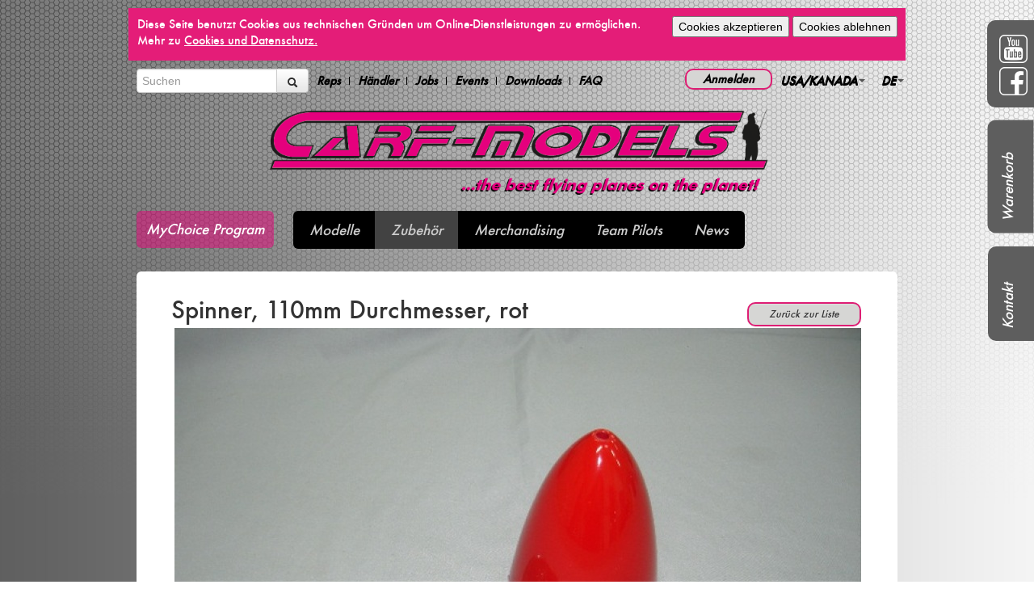

--- FILE ---
content_type: text/html; charset=UTF-8
request_url: https://carf-models.com/de/products/spinner-110mm-diameter-red/parent/3129
body_size: 4399
content:
<!doctype html>
<html lang="de" class="no-js">
<head>
    <meta charset="UTF-8" content="" />
<meta http-equiv="Content-Type" content="text/html; charset=UTF-8" />
<meta name="description" content="Keine Information verf&amp;uuml;gbar
" />
<meta property="og:url" content="https://carf-models.com/de/products/spinner-110mm-diameter-red" />
<meta property="og:title" content="Spinner, 110mm Durchmesser, rot" />
<meta property="og:image" content="https://carf-models.com/files/product/75/b9/b6/large0.jpg" />
<meta property="og:description" content="Keine Information verf&amp;uuml;gbar
" /><title>Spinner, 110mm Durchmesser, rot</title>    <base href="https://carf-models.com/"/>
    <link rel="shortcut icon" href="/favicon.ico"/>
    <link rel="apple-touch-icon" href="/images/apple-touch-icon.png"/>
    <link rel="apple-touch-icon" sizes="72x72" href="/images/apple-touch-icon-ipad.png"/>
    <link rel="apple-touch-icon" sizes="114x114"
          href="/images/apple-touch-icon-retina.png"/>
    <link href="/js/libs/prettyphoto/css/prettyPhoto.css?v=19" media="screen" rel="stylesheet" type="text/css" >
<link href="/js/libs/jquery.oembed.css?v=19" media="screen" rel="stylesheet" type="text/css" >
<link href="/css/libs/jquery.Jcrop.min.css?v=19" media="screen" rel="stylesheet" type="text/css" >
<link href="/js/libs/pnotify/jquery.pnotify.default.css?v=19" media="screen" rel="stylesheet" type="text/css" >
<link href="/css/libs/bootstrap.css?v=19" media="screen" rel="stylesheet" type="text/css" >
<link href="/css/libs/bootstrap-responsive.css?v=19" media="screen" rel="stylesheet" type="text/css" >
<link href="/css/libs/jquery-ui-timepicker-addon.css?v=19" media="screen" rel="stylesheet" type="text/css" >
<link href="/css/libs/jquery-ui-1.9.2.custom.css?v=19" media="screen" rel="stylesheet" type="text/css" >
<link href="/css/global.css??v=19" media="screen" rel="stylesheet" type="text/css" >
<link href="/css/libs/docs.css?v=19" media="screen" rel="stylesheet" type="text/css" >
<link href="/css/application.css?v=19" media="screen" rel="stylesheet" type="text/css" >
<link href="/de/products/spinner-110mm-diameter-red" rel="canonical" >
<link href="/css/libs/jquery.ad-gallery.css?v=19" media="screen" rel="stylesheet" type="text/css" >
<link href="/css/product/details/view.css?v=19" media="screen" rel="stylesheet" type="text/css" >    <script src="/js/libs/modernizr-2.5.3.js?v=19"></script>
</head>
<body class="mod-product con-details act-view bc-lang-de bc-type-Gast">
<header class="layout_header container content-block">
        <div class="navbar">
        <div class="nav_user">
            <!-- .btn-navbar is used as the toggle for collapsed navbar content -->
            <a class="btn btn-navbar" data-toggle="collapse" data-target=".nav-collapse">
                <span class="icon-th icon-white"></span>
            </a>

            <div class="nav-collapse">
                <!-- Search part -->
                <div class="pull-left input-append">
                    <label for="global-search" style="display: none;"></label>
                    <input type="text"
                           placeholder="Suchen" value=""
                           id="global-search"
                           name="global-search" class="ui-autocomplete-input" autocomplete="off">
                    <input type="hidden" value="" id="global-product-id" name="global-product-id">
                    <button type="button" class="btn" id="process_global_search" name="process_global_search">
                        <i class="icon-search"></i>
                    </button>
                </div>
                <ul class="nav user ">

<li>

<a href="/de/pages/reps" >Reps</a>

    </li>

<li>

<a href="/de/pages/dealers" >Händler</a>

    </li>

<li>

<a href="/de/pages/jobs" >Jobs</a>

    </li>

<li>

<a href="/de/pages/events" >Events</a>

    </li>

<li>

<a href="/de/pages/downloads" >Downloads</a>

    </li>

<li>

<a href="/de/pages/faq" >FAQ</a>

</li>

</ul>
 <ul class="nav lang pull-right">

<li class="active dropdown pull-right">

<a href="/de/products/spinner-110mm-diameter-red/parent/3129" class="dropdown-toggle">DE<b class="caret"></b></a>

<ul class="dropdown-menu ">

<li class="active ">

<a href="/de/products/spinner-110mm-diameter-red/parent/3129" >DE</a>

    </li>

<li>

<a href="/en/products/spinner-110mm-diameter-red/parent/3129" >EN</a>

</li>

</ul>

</li>

</ul>
<ul class="nav region pull-right">

<li class="active dropdown pull-right">

<a href="/de/products/spinner-110mm-diameter-red/parent/3129/region/1" class="dropdown-toggle">USA/KANADA<b class="caret"></b></a>

<ul class="dropdown-menu ">

<li class="active ">

<a href="/de/products/spinner-110mm-diameter-red/parent/3129/region/1" >USA/KANADA</a>

    </li>

<li>

<a href="/de/products/spinner-110mm-diameter-red/parent/3129/region/2" >EUROPA</a>

    </li>

<li>

<a href="/de/products/spinner-110mm-diameter-red/parent/3129/region/5" >ANDERE LäNDER</a>

</li>

</ul>

</li>

</ul>
                <ul id="login" class="nav pull-right">
                                                                <li>
                            <a id="user_login" class="btn default_button" href="/de/account/login">
                                Anmelden                            </a>
                        </li>
                                    </ul>
            </div>
        </div>
    </div>
    <!-- top image -->
    <div class="container">
        <div class="row banner_image_top">
            <a href="/de">
                <img src="/images/carf_logo_wide_claim.png" class="image_logo" alt=""
                     width="620px" height="120px"/>
            </a>
        </div>
                    <div class="parent_categories">
                                    <div class="registration_offer">
                        <a href="/de/pages/mychoice-loyalty-program">MyChoice Program</a>
                    </div>
                    <!-- show details -->
<div class="bc-showmore-result main_product_parent" id="parent-category-list">
                <div class="main_categories">
                <a id="main_link_category_1" href="/de/productcategories/root-product"
                   class="link_parent left_box_radius">
                    Modelle                </a>
            </div>
                    <div class="main_categories">
                <a id="main_link_category_2" href="/de/productcategories/root-accessory"
                   class="link_parent ">
                    Zubehör                </a>
            </div>
                    <div class="main_categories">
                <a id="main_link_category_15" href="/de/productcategories/merchandise-1"
                   class="link_parent ">
                    Merchandising                </a>
            </div>
                    <div class="main_categories">
                <a id="main_link_category_1012" href="/de/productcategories/team-pilots-1"
                   class="link_parent ">
                    Team Pilots                </a>
            </div>
            <!-- News menu -->
    <div class="main_categories">
        <a id="main_link_category_news" href="/de/page/list/news" class="link_parent right_box_radius">
            News        </a>
    </div>
</div>
            </div>
            </div>
</header>
<!-- content -->
<div class="content web_content">
    <link href="/de/products/spinner-110mm-diameter-red" rel="canonical" >
<link href="/css/libs/jquery.ad-gallery.css?v=19" media="screen" rel="stylesheet" type="text/css" >    <div class="container page_background_normal variant_main_product">
    <div class="inside_variant">
    <div class="row">
        <div class="">
                            <div class="pull-right backto_mainproduct">
                    <a class="btn variant_button" href="/de/products/siai-turbo-marchetti#accessory">

                        Zurück zur Liste                    </a>
                </div>
                        <div class="variant_text_title span7">
                                <h1 class="editable" data-id="3104"
                    data-module="product"
                    data-element="title"
                    id="title"
                    contenteditable="false">
                    Spinner, 110mm Durchmesser, rot                </h1>
            </div>
        </div>
    </div>
    <div class="row">
    <div class="">
                    <div class="product-main-image">
                <img src="/cache/850x0/1/0/files/product/75/b9/b6/large0.jpg"
                     alt="Spinner, 110mm Durchmesser, rot"/>
            </div>
                <!-- variant description -->
        <div class="" id="detailed">
            <div class="variant_detail_title">
                Beschreibung             </div>
            <div class="product-detailed-wrapper">
                <div class="editable" data-id="3104"
                     data-module="product"
                     data-element="description"
                     id="description"
                     contenteditable="false">
                    <p>Keine Information verf&uuml;gbar</p>
                </div>
                            </div>
        </div>
        <div class="variant_new_line">
            <hr class="variant_line">
        </div>
        <!-- variant details -->
        <div id="variant_details" class="row-fluid">
            <div id="variant_items" class="span6 bc-align-left">
                <p>ProduktNr: 811101</p>
                <p>
                                    </p>
            </div>
            <!-- variant price part -->
            <div id="variant_price" class="span6 bc-align-right">
                                        <p>Preis:&nbsp;115.00 USD</p>
                    <!--                    <p class="product_special">--><!--</p>-->
<!--                -->                <!-- order button -->
                                    <a class="btn variant_button variant_addtocart" href="/de/cartitem/details/edit/type/1/items_id/3104/amount/1">
                        In den Warenkorb                    </a>
                                                <div class="fb-share-button" data-href="https://carf-models.com/de/products/spinner-110mm-diameter-red" data-type="button_count"></div>
            </div>
        </div>
        <div class="variant_new_line">
            <hr class="variant_line">
        </div>
    </div>
    </div>
    </div>

    </div>
    <div class="container">
    <div class="subcategory_main">
        </div>
    </div>
    <div class="modal fade bc-global-modal-form">
        <div class="modal-header">
            <a data-dismiss="modal" class="close" href="#">×</a>

            <h3><span></span></h3>
        </div>
        <div class="modal-body"></div>
        <div class="modal-footer">
            <button class="btn btn-primary btn-submit"
                    data-loading-text="Löschen">
                Löschen</button>
            <button class="btn" data-dismiss="modal">Schließen</button>
        </div>
    </div>
</div>
<!-- user cart -->
<div class="right-container">
    <div class="right-btn-wrapper">
        <!-- social -->
        <div class="user_menuleft contact_right2">
            <a href="https://www.facebook.com/carfmodels" target="_blank" style="clear:both;">
                <img alt="" src="images/fb.png" style="width: 35px; height: 35px;">
            </a>
            <a href="https://www.youtube.com/channel/UC6eLWiIkY0-y-XpFBlykeRQ" target="_blank" style="clear:both;">
                <img alt="" src="images/yt.png" style="width: 35px; height: 35px;">
            </a>
        </div>
        <div class="user_menuleft cart_left user_cart_blank">
            <a class="user_cart_link" href="/de/cart">
                Warenkorb            </a>
        </div>
        <!-- insider tip -->
        <div class="user_menuleft insider_tip">
            <a class="insider_tip_link" href="/de">
                Insider Tip&nbsp;
                <img src="/images/home/box_arrow.png" class="insider_tip_image" alt=""/>
            </a>
        </div>
        <!-- contact right -->
        <div class="user_menuleft contact_right">
            <a class="contact_right_link" href="/de/contact">
                Kontakt            </a>
        </div>
    </div>
    <div class="right-content-wrapper">
        <div class="right-content-block" id="right-content">
            <h3>Insider Tip</h3>
        </div>
    </div>
</div>
<!-- footer -->
<footer class="footer main_footer">
    <div class="footer_content">
        <div class="bc-footer-menu pull-left">
            <ul class="nav footer ">

<li>

<a href="/de/pages/mychoice-loyalty-program" >'MyChoice' Loyalty Program</a>

    </li>

<li>

<a href="/de/pages/about-us" >Über uns</a>

    </li>

<li>

<a href="/de/pages/bank-accounts" >Kontenliste</a>

    </li>

<li>

<a href="/de/pages/datenschutz" >Datenschutz</a>

    </li>

<li>

<a href="/de/pages/imprint" >Impressum</a>

    </li>

<li>

<a href="/de/pages/terms_and_conditions" >AGBs</a>

    </li>

<li>

<a href="/de/pages/how_to_order" >Bestellprozess</a>

</li>

</ul>
         </div>
        <p class="pull-right footer_copyright">
            © 2007-2026 CARF-Models Ltd.        </p>
    </div>
</footer>
<div id="loading" class="modal no-border"></div>
<div id="fb-root"></div>
<a href="#top" id="toTop"></a>
<script type="text/javascript">
    //<!--
    
                var sLanguage = 'de';
                var sModuleName = 'product';
                var sActionName = 'view';
                var sLocale = 'de';
                var iLogout = 0;

                /*
                 * General JS messages
                 */
                var sSave = 'lbl_save';
                var sDelete = 'Löschen';
                var sDeleteAll = 'Alles Löschen';

                var sCountryLimit = 'Für Registrierung aus USA / Kanada, besuchen Sie bitte CARF Models USA Webseite auf carf-models-usa.com';

                var sCookieConsentText = 'Diese Seite benutzt Cookies aus technischen Gründen um Online-Dienstleistungen zu ermöglichen. <br>Mehr zu <a href="https://carf-models.com/de/pages/datenschutz" target="_blank"> Cookies und Datenschutz.</a>';
                var sCookieConsentAccept = 'Cookies akzeptieren';
                var sCookieConsentRefuse = 'Cookies ablehnen';
                //-->
</script>
<script type="text/javascript" src="/js/libs/jquery-1.8.3.min.js?v=19"></script>
<script type="text/javascript" src="/js/libs/jquery.Jcrop.min.js?v=19"></script>
<script type="text/javascript" src="/js/libs/jquery.scrollToTop.min.js?v=19"></script>
<script type="text/javascript" src="/js/libs/pnotify/jquery.pnotify.min.js?v=19"></script>
<script type="text/javascript" src="/js/libs/jquery.autogrowtextarea.js?v=19"></script>
<script type="text/javascript" src="/js/libs/jquery-ui-1.9.2.custom.min.js?v=19"></script>
<script type="text/javascript" src="/js/libs/jquery.ui.locale.js?v=19"></script>
<script type="text/javascript" src="/js/libs/jquery-ui-timepicker-addon.js?v=19"></script>
<script type="text/javascript" src="/js/libs/jquery.tablesorter.min.js?v=19"></script>
<script type="text/javascript" src="/js/libs/bootstrap.js?v=19"></script>
<script type="text/javascript" src="/js/modal.js?v=19"></script>
<script type="text/javascript" src="/js/global.js?v=19"></script>
<script type="text/javascript" src="/js/application.js?v=19"></script>
<script type="text/javascript" src="/js/showmore-pagination.js?v=19"></script>
<script type="text/javascript" src="/js/pagination.js?v=19"></script>
<script type="text/javascript" src="/js/libs/prettyphoto/js/jquery.prettyPhoto.js?v=19"></script>
<script type="text/javascript">
    //<!--
    
            var iMainProduct = 2;
            var sSendHeader = 'Kundenmeinung : Spinner 110mm Durchmesser rot';

            var sProductLink = '/de/products/spinner-110mm-diameter-red#details';
            //-->
</script>
<script type="text/javascript" src="/js/libs/jquery.ad-gallery.js?v=19"></script>
<script type="text/javascript" src="/js/product/details/view.js?v=19"></script>
<script type="text/javascript">
    //<!--
    
                var sUndeleteButtonText = 'Wiederherstellen';
                var sUndeleteDialogText = 'Wiederherstellen?';
                var sUndeleteAllDialogText = 'Wollen Sie wirklich alle ausgewählte Einträge wiederherstellen?';

                var sDeleteButtonText = 'Löschen';
                var sDeleteDialogText = 'Wollen Sie diesen Eintrag wirklich löschen?';
                var sDeleteAllDialogText = 'Wollen Sie wirklich alle ausgewählte Einträge löschen?';

                var sSuccessMessage = 'Änderungen wurden gespeichert.';
                var sErrorMessage = 'Änderungen konnten nicht gespeichert werden.';
                var sDeleteItemMessage = 'Produkt wurde vom Warenkorb entfernt.';
                var sChangeItemMessage = 'Produkt wurde im Warenkorb geändert.';
                var sSendMessageSuccess = 'ntc_send_message'

                var sPermissionError = 'Unzureichende Berechtigungen';
                var sConfirmLostData = 'Daten wurden geändert. Möchten Sie die Daten speichern?';

                var sNoItemFound = 'Keine Einträge gefunden';
                var sProductSubNo = 'Nr.';
                //-->
</script><script>
    if (oBcCookie.hasConsent()) {
        (function (i, s, o, g, r, a, m) {
            i['GoogleAnalyticsObject'] = r;
            i[r] = i[r] || function () {

                (i[r].q = i[r].q || []).push(arguments)
            }, i[r].l = 1 * new Date();
            a = s.createElement(o),

                m = s.getElementsByTagName(o)[0];
            a.async = true;
            a.src = g;
            m.parentNode.insertBefore(a, m)

        })(window, document, 'script', '//www.google-analytics.com/analytics.js', 'ga');
        ga('create', 'UA-64012954-1', 'auto');
        ga('send', 'pageview');
    }
</script>
</body>
</html>


--- FILE ---
content_type: text/css
request_url: https://carf-models.com/css/global.css??v=19
body_size: 2738
content:
/**
 * Global styles
 *
 * @copyright  2011 BitConstructor Co. Ltd.
 * @version    $Id$
 * Tibor Sekelj
 */

/* GLOBAL ELEMENTS ************************************************************/

.bc-footer-menu ul li {
    float: right;
    clear: none;
    padding: 5px;
}

/* LIST TABLE******************************************************************/

/* table short list*/
.bc-item-hide {
    display: none;
}

/* table align */
.table th.bc-td-align-right,
.table tdbc-td-align-right {
    text-align: right;
}

.table th.bc-td-align-left,
.table tdbc-td-align-left {
    text-align: left;
}

/* table ordering */
.bc-table-order {
    cursor: pointer;
}

/* table header with */
.bc-td-checkbox {
    width: 5px;
}

.table th.bc-td-id {
    width: 50px;
    text-align: right;
}

.table th.bc-td-order {
    width: 35px;
    text-align: right;
}

.table th.bc-th-digi, .table td.bc-td-digi {
    text-align: right;
}

.bc-td-firstname {
    width: 100px;
}

.bc-td-familyname {
    width: 100px;
}

.bc-td-username {
    width: 95px;
}

.bc-td-modified-by {
    width: 95px;
}

.bc-td-category {
    width: 85px;
}

.bc-td-account-type {
    width: 90px;
}

.bc-td-status {
    width: 85px;
}

.bc-td-datetime,
.bc-td-currency {
    width: 120px;
}

.bc-td-action {
    width: 64px;
}

.bc-td-action-1 {
    width: 34px;
}

.bc-td-action-3-command {
    width: 96px;
}

.bc-td-action-3 {
    width: 92px;
}

.bc-td-action-4 {
    width: 125px;
}

.bc-td-parent {
    width: 45px;
}

.bc-td-subitem {
    width: 70px;
}

.bc-td-code {
    width: 50px;
}

.bc-td-locale {
    width: 50px;
}

.bc-td-city {
    width: 70px;
}

.bc-td-postcode {
    width: 60px;
}

.bc-td-education {
    width: 65px;
}

.bc-td-default {
    width: 50px;
}

.bc-td-application-id {
    width: 130px;
}

.bc-icon-notice {
    width: 25px;
    float: left;
}

.bc-bold {
    font-weight: bold;
}

.bc-float-right {
    float: right;
}

.bc-align-right {
    text-align: right;
}

.bc-float-left {
    float: left;
}

.bc-align-left {
    text-align: left;
}

.bc-display-none {
    display: none;
}

.bc-display-block {
    display: block;
}

.bc-clear-both {
    clear: both;
}

.btn.bc-clear-both {
    clear: both;
}

[class^="icon-"], [class*=" icon-"] {
    margin-top: 3px;
}

.bc-no-margin {
    margin: 0px;
}

.bc-text-center {
    text-align: center !important;
}

table tbody tr.page_list_result_total td {
    border-top-width:2px;
}

/* MODALS *********************************************************************/
/* keeps modal out of page */
.modal.fade {
    top: -100%;
}
/*remove scroll bar*/
.modal-body {
    max-height: none;
}

/* loading overlay */
#loading {
    background: url('../images/loading.gif') no-repeat scroll center center transparent;
    height: 50%;
    display: none;
}

/* FORMS **********************************************************************/

/* required fields markup */
form label.required:after {
    color: #e32;
    content: ' *';
    display: inline;
}

form.form-inline div {
    display: inline;
}

form.form-inline div.form-actions,
form.form-inline div.form-actions:before,
form.form-inline div.form-actions:after {
    display: inline;
    background: transparent;
    border: none;
    padding-left: 0px;
    margin: 0px;
}

/* fixes twitter bootstrap select highlight */
select {
  -webkit-box-shadow: inset 0 1px 1px rgba(0, 0, 0, 0.075);
  -moz-box-shadow: inset 0 1px 1px rgba(0, 0, 0, 0.075);
  box-shadow: inset 0 1px 1px rgba(0, 0, 0, 0.075);
  -webkit-transition: border linear 0.2s, box-shadow linear 0.2s;
  -moz-transition: border linear 0.2s, box-shadow linear 0.2s;
  -ms-transition: border linear 0.2s, box-shadow linear 0.2s;
  -o-transition: border linear 0.2s, box-shadow linear 0.2s;
  transition: border linear 0.2s, box-shadow linear 0.2s;
}
select:focus {
  border-color: rgba(82, 168, 236, 0.8);
  -webkit-box-shadow: inset 0 1px 1px rgba(0, 0, 0, 0.075), 0 0 8px rgba(82, 168, 236, 0.6);
  -moz-box-shadow: inset 0 1px 1px rgba(0, 0, 0, 0.075), 0 0 8px rgba(82, 168, 236, 0.6);
  box-shadow: inset 0 1px 1px rgba(0, 0, 0, 0.075), 0 0 8px rgba(82, 168, 236, 0.6);
  outline: 0;
  outline: thin dotted \9;
  /* IE6-9 */
}

/* Shorter input texts */
#captcha-input,
.bc-text-select.input-medium,
.date.input-medium,
.datetime.input-medium,
.time.input-medium {
    width: 162px;
}

/* Captcha image */
.img-captcha {
    margin-top: 5px;
}
/* NAVIGATION *****************************************************************/

/* navbar dropdown show on hover */
ul.nav li.dropdown:hover ul.dropdown-menu {
    display: block;
}

.dropdown-toggle:after {
    content: none;
}

.modal {
    position: absolute !important;
}

.footer {
    clear: both;
}

/* language menu */
.nav.lang .dropdown-menu {
    min-width: 50px;
}

/* TABLE **********************************************************************/
.table-bordered, .table-bordered th, .table-bordered td {
    border: 1px solid #CCC;
    border-collapse: collapse;
}

.table-striped tbody tr:nth-child(odd) td,
.table-striped tbody tr:nth-child(odd) th {
  background-color: #EEE;
}

/* LIST TABLE******************************************************************/
/* table header with */
/* Quiz */
.bc-td-quiz {
    width: 30px;
}
.bc-td-quiz-source {
    width: 40px;
}
.bc-td-quiz-media {
    width: 30px;
}
.bc-td-quiz-type {
    width: 100px;
}
.bc-td-quizmedia-type {
    width: 50px;
}
.bc-td-quiz-url {
    width: 30px;
}
.bc-td-quiz-question {
    width: 30px;
}

/* Cart */
.bc-td-items-type {
    width: 110px;
}

.bc-td-total-amount {
    width: 90px;
}

/* Product */
.bc-td-price-net {
    width: 60px;
}
.bc-td-tax {
    width: 20px;
}
.bc-td-subscr-price {
    width: 75px;
}
.bc-td-highlight {
    width: 40px;
}
.bc-td-image {
    width: 85px;
}
.bc-td-title-short {
    width: 100px;
}
.th-type-text-correct {
    width: 50px;
}

.bc-td-thumbnail {
    width: 100px;
}

/* Codes */
.bc-td-code {
    width: 100px;
}
/* FORM ***********************************************************************/
input, textarea, .select-element {
    position: relative;
    -webkit-box-shadow: 0 1px 4px rgba(0, 0, 0, 0.1), 0 0 40px rgba(0, 0, 0, 0.1) inset;
       -moz-box-shadow: 0 1px 4px rgba(0, 0, 0, 0.1), 0 0 40px rgba(0, 0, 0, 0.1) inset;
            box-shadow: 0 1px 4px rgba(0, 0, 0, 0.1), 0 0 40px rgba(0, 0, 0, 0.1) inset;
}
textarea {
    min-height: 100px !important;
}
textarea#meta_desc {
    min-height: 100px !important;
}
input:before, input:after, textarea:before, textarea:after, .select-element:before, .select-element:after {
    content: "";
    position: absolute;
    z-index: -1;
    -webkit-box-shadow: 0 0 20px rgba(0, 0, 0, 0.1);
    -moz-box-shadow: 0 0 20px rgba(0, 0, 0, 0.1);
    box-shadow: 0 0 20px rgba(0, 0, 0, 0.1);
    top: 10px;
    bottom: 10px;
    left: 0;
    right: 0;
    -moz-border-radius: 100px/10px;
    border-radius: 100px/10px;
}
input:after, textarea:after, .select-element:after {
    right: 10px;
    left: auto;
    -webkit-transform: skew(8deg) rotate(3deg);
       -moz-transform: skew(8deg) rotate(3deg);
        -ms-transform: skew(8deg) rotate(3deg);
         -o-transform: skew(8deg) rotate(3deg);
            transform: skew(8deg) rotate(3deg);
}
select {
    background-color: #f9f9f9;
    width: 222px;
}

.bc-td-start-date {
    width: 125px;
}
.bc-subscription-table {
    margin: 20px 0 0;
}

/* ---------------------------------------------------------------------------*/

.image-preview img {
    width: 280px;
}

.qq-upload-button {
    color: black;
}

.file-drop-area {
    background: #F9F9F9;
    width: 200px;
}

#bc-cart-existing-customer {
    padding: 0 0 15px;
}

.bc-global-modal-form .modal-body {
    max-height: none;
}

.no-border {
    border: none;
    box-shadow: none;
}
.bc-order-input {
    position: absolute;
}
ul#bc-categories_menu li {
    float: left;
    width: 120px;
    text-align: center;
}
ul#bc-categories_menu li:first-child {
    margin-left: 50px;
}
.bc-profile-categories {
    float: left;
    display: block !important;
    margin: 0px 10px 0px 0px;
    cursor: pointer;
}

.bc-categories-name {
    display: block !important;
}

.overflow-hidden{
    overflow: hidden;
}

.qq-upload-file-details {
    text-align: left;
}
.priceplan-box-green, .priceplan-box-orange {
    margin-top: 10px !important;
}

.priceplan-box-blue {
    margin: 10px 0 0 !important;
}

ul.pager {
    width: 150px !important;
}

.pager-page-number {
    float: left;
}

.form-actions {
    background: none;
}

.footer {
    padding: 0 !important;
    margin-top: 0 !important;
}

.pagination-container {
    text-align: center;
}

.mod-default.con-error div.content.container {
    min-height: 500px;
    text-align: center;
}

.mod-default.con-error div.content.container h1 {
    margin: 100px auto 50px;
}

.sidebar {
    margin: 0px;
}

.text_counter {
    font-size: 12px;
    text-align: right;
}

.control-label-bootstrap {
    margin-left: 0;
    padding-top: 5px;
    text-align: right;
}

/* Form field size*/
.form-horizontal input[type="text"], .form-horizontal input[type="email"],
.form-horizontal input[type="password"], .form-horizontal textarea {
    width: 278px;
}

.form-horizontal select {
    width: 290px;
}

.form-horizontal input[type="text"].input-medium,
.form-horizontal input[type="date"] {
    width: 232px;
}

/* JCrop preview crop */
.jcrop-preview {
    border: 1px solid #ccc;
    margin-top: 10px;
    width: 100px;
    height: 100px;
    overflow: hidden;
    margin-left:5px;
}

.jcrop-preview img {
    max-width: none;
}

/* TODO check responsive design
@media (min-width: 1200px) {
    input[type="text"].input-medium.span4, input[type="date"].input-medium.span4 {
        width: 312px;
    }

    input[type="date"].input-medium.span4.hasDatepicker {
        width: 272px;
    }
}

@media (min-width: 768px) and (max-width: 979px) {
    input[type="text"].input-medium.span4, input[type="date"].input-medium.span4 {
        width: 170px;
    }

    input[type="date"].input-medium.span4.hasDatepicker {
        width: 130px;
    }
}

@media (max-width: 767px) {
    input[type="date"].input-medium.span4, input[type="text"].input-medium.span4 {
        width: 100%;
    }
}
*/

.home_main {
}
.shop {
    margin: 20px 0px 0px 150px;
}

.shop_details {
    margin: 0px 0px 10px 15px !important;
    text-align: center;
    float: left;
}

.shop_details p {
    margin-bottom: 5px;
}


--- FILE ---
content_type: text/css
request_url: https://carf-models.com/css/application.css?v=19
body_size: 3705
content:
/**
 * Application Style
 *
 * @copyright  2012 BitConstructor Co. Ltd.
 * @version    $Id$
 * Tibor Sekelj
 */

@font-face {
    font-family: 'futuramedium';
    src: url('../font/futura-webfont.eot');
    src: url('../font/futura-webfont.eot?#iefix') format('embedded-opentype'),
         url('../font/futura-webfont.woff') format('woff'),
         url('../font/futura-webfont.ttf') format('truetype'),
         url('../font/futura-webfont.svg#futuramedium') format('svg');
    font-weight: normal;
    font-style: normal;
}

@font-face {
    font-family: 'futura_lt_btlight';
    src: url('../font/3997-webfont.eot');
    src: url('../font/3997-webfont.eot?#iefix') format('embedded-opentype'),
         url('../font/3997-webfont.woff') format('woff'),
         url('../font/3997-webfont.ttf') format('truetype'),
         url('../font/3997-webfont.svg#futura_lt_btlight') format('svg');
    font-weight: normal;
    font-style: normal;
}

/* TEXT ***********************************************************************/
.jumbotron {
    background: #FFF;
}
.jumbotron.masthead {
    padding: 0;
}
.jumbotron.masthead img {
    width: 70%;
    min-height: 300px;
}

.home-content {
    clear: both;
}

.news-list {
    width: 70%;
}

.highlight-list {
    width: 30%;
}

/* Tab nav-tabs ***************************************************************/
.nav-tabs {
    border-bottom: 1px solid white;
}

textarea#messages, textarea.message {
    height: 250px;
    width: 450px;
}

.bc-main_image {
    float: left;
    padding: 6px 10px 6px 0px;
}

.select-user-button {
    margin: 0px 0px 10px 0px;
}

.product-main-image {
    text-align: center;
}

.product-main-image img {
}

.product-box-image {
    display: block;
}

.product-variant-wrapper {
    margin-top: 20px;
}

#product-detailed-tab {
    margin-top: 20px;
}

ul.footer ul.dropdown-menu {
    left: -40px;
    top: -240px;
}

div#product-list > div.span3 {
    height: 280px;
}

.banner_image_top {
    text-align: center;
    margin-left: -2px !important;
    margin-bottom: 0px !important;
    clear: both;
}

div.navbar > div.container {
}

.btn_homepage {
    margin-top: 0px !important;
}

div.fld-cart_view_field > div.controls {
    margin-left: 0px !important;
}

.fld-variant_list > div.controls, .fld-accessory_list  > div.controls,
.fld-spare_part_list  > div.controls, .fld-bundle_product_list  > div.controls {
    margin-left: 0px !important;
}

.layout_header {
    padding-top: 0.01em;
    clear: both;
}

.footer {
    background: url(../images/home/bg_black2.png) repeat top center transparent;
    background-size: 100% auto;
    background-attachment: fixed;
    border-top: 1px solid #000000;
}

.navbar-fixed-top {
    position: relative;
    margin-top: 0px !important;
}

.navbar .btn, .navbar .btn-group {
    margin-top: 0px;
}

body {
    padding-top: 0px !important;
    background-color: #a9a9a9;
}

body {
    background: url(../images/home/bg_background_top.jpg), url(../images/home/bg_background_repeat.jpg);
    font-family: "futuramedium";
    background-position: center top, center top;
    background-size: auto auto, auto auto;
    background-repeat: no-repeat, repeat;
}

h1,h2,h3 {
    line-height:35px;
    margin: 5px 0px;
}

h2 {
    font-family: "futuramedium";
    font-size: 22px;
    color: #333;
}

h3 {
    font-family: "futuramedium";
    font-size: 20px;
    color: #DF1D76;
}

h4 {
    font-family: "futuramedium";
    font-size: 18px;
    color: #333;
}

h5 {
    font-family: "futuramedium";
    font-size: 16px;
    color: #333;
}

h6 {
    font-family: "futuramedium";
    font-size: 14px;
    color: #333;
}

.page_background a, .page_background a:hover, .pagination a, .pagination a:hover {
    color: #DF1D76;
    text-decoration: none;
}

a.btn, a.btn:hover, .btn,.btn:hover {
    color: #333;
    text-decoration: none;
}

a.btn-danger, a.btn-danger:hover, .btn-danger, .btn-danger:hover {
    color: #FFF;
    text-decoration: none;
}

a.btn-success, a.btn-success:hover, .btn-success, .btn-success:hover {
    color: #FFF;
    text-decoration: none;
}

a.btn-info, a.btn-info:hover, .btn-info, .btn-info:hover {
    color: #FFF;
    text-decoration: none;
}

a.btn-inverse, a.btn-inverse:hover, .btn-inverse, .btn-inverse:hover {
    color: #FFF;
    text-decoration: none;
}

.ui-state-focus {
    background-image: none !important;
    background-color: #DF1D76 !important;
    color: #FFF !important;
}

.navbar > .nav_user .nav > li > a {
    color: #000;
    float: none;
    font-size: 14px;
    font-weight: bold;
    padding: 5px 10px;
    text-decoration: none;
    text-shadow: none !important;
}

a.back {
    color: #555 !important;
}

.btn-primary {
    color: #FFF !important;
    background-image: none;
    background-color: #DF1D76;
}

.btn-primary:hover {
    color: #FFF !important;
    background-image: none;
    background-color: #E52696;
}

.product_readmore a.btn {
    color: #555 !important;
}

.navbar > .nav_user .nav > .active > a {
    background-color: transparent !important;
    box-shadow: none !important;
    color: #000 !important;
    text-decoration: none;
    text-shadow: 0 1px 0 #000 !important;
}

.btn_homepage {
    color: #777777 !important;
    float: none !important;
    padding: 10px 15px !important;
    text-decoration: none !important;
    text-shadow: 0 1px 0 #FFFFFF !important;
}

.bc-footer-menu > ul > li > a {
    color: #000;
}

.bc-footer-menu > ul > li > a:hover {
    color: #FFF;
    background-color: transparent;
}

.bc-footer-menu >.nav .dropdown-toggle .caret {
    border-bottom-color: #0088CC;
    border-top-color: #000;
    margin-top: 6px;
}

.bc-footer-menu ul.footer > li {
    clear: none;
    float: right;
    padding: 10px 5px 10px 5px;
}

.footer_copyright {
    color: #000 !important;
    padding: 10px 0px 10px 0px;
}

.row {
    margin-left: 1px !important;
}

.errors {
    color: #950101;
}

.product_box {
    margin-left: 25px !important;
    min-height: 290px;
}

.product_showbox {
    margin-left: 28px !important;
}

#global-search {
    width: 160px;
}

.stock_item {
    color: #51a351;
}

.custom_order {
    color: #f89406;
}

.not_available_item {
    color: #bd362f;
}

.fld-cart_items_field .page_background_admin {
}

/************** parent categories **************/
.main_product_parent {
    margin: 20px auto 40px auto !important;
    width: 802px !important;
}

.main_categories {
    display: inline-block;
    margin-right: -5px;
}

.main_categories a {
    color: #CCC;
    text-decoration: none;
    padding: 12px 20px 12px 20px;
    background-color: black;
    font-size: 17px;
}

.left_box_radius {
    -webkit-border-radius: 6px 0px 0px 6px;
    -moz-border-radius: 6px 0px 0px 6px;
    border-radius: 6px 0px 0px 6px;
}

.right_box_radius {
    -webkit-border-radius: 0px 6px 6px 0px;
    -moz-border-radius: 0px 6px 6px 0px;
    border-radius: 0px 6px 6px 0px;
}

.main_categories a:hover {
    color: #FFF;
    background-color: #424242;
    text-decoration: none;
}

.hightlight_box {
    min-height: 250px;
}

.page_background {
    background-color: #FFFFFF;
    margin: 0px 0px 15px 0px;
    border: 0px solid transparent;
    -webkit-border-radius: 6px 6px 6px 6px;
    -moz-border-radius: 6px 6px 6px 6px;
    border-radius: 6px 6px 6px 6px;
    padding: 20px 22px 25px;
}

.contact_page {
    min-height: 1500px;
}

.dashboard_details {
   padding: 0px 100px;
}
.dashboard_title {
    margin: 30px 40px;
}
.dashboard_sale_detail {
    margin-left: 0px !important;
}

.layout_header > .navbar {
    margin-top: 10px;
    margin-bottom: 60px;
    margin-left: auto;
    margin-right: auto;
    width: 100%;
}
.nav_user ul.lang {
}

.parent_categories {
    font-style: italic;
    width: 100%;
    text-align: center;
}
.container {
    width: 942px !important;
}

.page_background_admin {
    background-color: #FFFFFF;
    margin: 0px 0px 30px 0px;
    border: 0px solid transparent;
    -webkit-border-radius: 6px 6px 6px 6px;
    -moz-border-radius: 6px 6px 6px 6px;
    border-radius: 6px 6px 6px 6px;
    padding: 30px;
    width:95% !important;
}

.page_background_normal {
    background-color: #FFFFFF;
    margin-bottom: 30px;
    border: 0px solid transparent;
    -webkit-border-radius: 6px 6px 6px 6px;
    -moz-border-radius: 6px 6px 6px 6px;
    border-radius: 6px 6px 6px 6px;
}

.navbar {
    font-style: italic !important;
    font-size: 14px;
}

.default_button, .default_button:hover {
    background-color: #D6D6D4 !important;
    background-image: none !important;
    border: 2px solid #DE1E74;
    border-radius: 10px 10px 10px 10px;
    font-size: 12px;
    font-style: italic;
    padding: 1px 20px !important;
    color: #000 !important;
}

.nav_user {
    width: 960px;
    margin-left: auto;
    margin-right: auto;
}

.nav_user .user li {
    margin-top: 10px;
}
.nav_user .user li {
    line-height: 0px;
    border-right: 1px solid #000;
}

.nav_user .user li:last-child {
  margin-bottom: 0;
  border-right: 0px;
}

.main_userbar {
    text-align: center;
}

.user_menuleft {
    background-color: #5e5e5e;
    color: #000000;
    padding: 15px 15px 22px 15px;
    position: absolute;
    display:inline-block;
    -moz-transform:rotate(270deg);
    -webkit-transform:rotate(270deg);
    -o-transform:rotate(270deg);
    -ms-transform:rotate(270deg);
    border: 0px solid transparent;
    -webkit-border-radius: 10px 10px 0px 0px;
    -moz-border-radius: 10px 10px 0px 0px;
    border-radius: 10px 10px 0px 0px;
    font-style: italic;
    font-size: 17px;
    z-index: 10;
}

.user_cart {
    top: -121px;
    right: -405px;
    width: 137px;
}

.bc-lang-en .user_cart {
    top: -92px;
    right: -372px;
    width: 73px;
}

.user_cart_10 {
    /*top: 295px;
    right: -36.5px;*/
    top: -110px;
    right: -391px;
    width: 110px;
}

.user_cart_blank {
    top: -110px;
    right: -391px;
    width: 110px;
}

.insider_tip {
    top: 60px;
    right: -396px;
    width: 120px;
}

.contact_right {
    top: 209px;
    right: -380px;
    width: 87px;
}

.contact_right2 {
    right: -382px;
    width: 78px;
    top: -257px;
}

.contact_right2 img {
    -webkit-transform: rotate(90deg);
    -moz-transform: rotate(90deg);
    -o-transform: rotate(90deg);
    -ms-transform: rotate(90deg);
    transform: rotate(90deg);
}

.bc-lang-en .contact_right {
    top: 218px;
    right: -382px;
    width: 90px;
}

div#insider_tip {
    min-height: 24px;
}

.user_menuleft a, .user_menuleft a:hover {
     color: #FFF;
     text-decoration: none;
}

.main_categories > a.active {
    background-color: #424242;
}

.cart_listitems {
    background-color: #E11F78;
    color: #FFFFFF;
    font-size: 13px;
    font-weight: bold;
    padding: 1px 6px;
    border: 0px solid transparent;
    -webkit-border-radius: 4px 4px 4px 4px;
    -moz-border-radius: 4px 4px 4px 4px;
    border-radius: 4px 4px 4px 4px;
}

.bc-footer-menu {
    font-style: italic;
}

#products_type {
    width: 120px;
}

.footer_copyright a, .footer_copyright a:hover {
    color: #000;
    text-decoration: none;
}

#frmlogin {
    margin-bottom: -55px !important;
}

.forgotton_part, .register_part {
    margin: 15px 0px;
}

.send_password {
   width: 500px !important;
}

.send_password > .page_background {
    padding: 0px !important;
}

/* Highlight username for easier understanding */
#frmforgotten_password .fld-username label, .username-warning {
    color: red;
}

.right-container {
    top: 0px;
    position: fixed;
    width: 300px;
    right: 0px;
    display: block;
    height: 100%;
    right: -300px;
    z-index: 500;
}

.right-btn-wrapper {
    position: absolute;
    top: 300px;
    left: -350px;
}

.right-container.show {
    right: 0px;
}

.right-btn-wrapper.show {
    left: -50px;
}

.right-content-wrapper {
    background-color: #5e5e5e;
    width: 300px;
    padding: 0px;
    height: 100%;
    display: none;
    color: #FFF;
}

.right-content-block {
    padding: 20px;
}

.right-content-wrapper h3 {
    color: #FFF;
}

.ui-autocomplete {
    z-index: 1051 !important;
}

.dropdown-menu .active > a, .dropdown-menu .active > a:hover {
    background-color: #DF1D76;
    background-image: none;
    background-repeat: none;
    color: #FFFFFF;
    outline: 0 none;
    text-decoration: none;
}

.dropdown-menu li > a:hover,
.dropdown-menu li > a:focus,
.dropdown-submenu:hover > a {
    color: #ffffff;
    text-decoration: none;
    background-color: #DF1D76;
    background-image: none;
    background-repeat: none;
}

a[name] {
    text-decoration: none;
}

.special_offer {
    font-weight: bold;
    color: #DF1D76;
}

.fld-discount_text {
    color: red;
    width: 700px !important;
}

.year_summary_text {
    width : 19%;
}

.year_summary_value {
    width : 81%;
}

.bc-showmore-result#product-list {
    min-height: 400px;
}

/*************************************************/

@media (min-width: 1300px) {
/******************* homepage ********************/
    .main_footer {
        width: 100%;
        margin-right: auto;
        margin-left: auto;
    }
    /************ for main layout ************/
    .web_content {

    }

    .page_background_admin {
        margin: 0px auto 30px auto !important;
        width:1200px !important;
    }

    .page_background_admin .page_background_admin {
        width: 100% !important;
        padding: 0 !important;
    }

    #tab-form-cart .page_background_admin {
        padding-left: 0px !important;
    }

    #tab-form-cart {
        width: 1150px !important;
    }
}

@media (min-width: 1200px) {
    /******************* homepage ********************/
    .footer_content {
        margin-left: auto;
        margin-right: auto;
        color: #000;
        width: 953px !important;
    }
    .main_footer {
        margin-right: auto;
        margin-left: auto;
    }
    .footer_content .footer {
    border: none !important;
    }
    /************ for main layout ************/
    .web_content {
    }

    #tab-form-cart {
        width: 1130px;
    }
}

@media (max-width: 1024px) {
}

.fld-login_info > div {
    margin-left: 0px !important;
}

.act-plain-index .right-container,
.act-plain-edit .right-container {
    display: none;
}

.act-plain-index,
.act-plain-edit {
    font-size: 12px;
}

.act-plain-index .navbar,
.act-plain-edit .navbar {
    margin-bottom: 0px;
}

.act-plain-index .page_background_admin,
.act-plain-edit .page_background_admin {
    padding: 10px;
}

.act-plain-index .nav,
.act-plain-edit .nav {
    margin-bottom: 0px;
}

.act-plain-edit .control-group {
    margin-bottom: 5px !important;
}

.control-group .container.page_background_admin {

}

#toTop {
    display: none;
    position: fixed;
    bottom: 0px;
    right: 20px;
    width: 64px;
    height: 64px;
    background-image: url('../images/home/circle_arrow.png');
    background-repeat: no-repeat;
    opacity: 0.4;
    filter: alpha(opacity=40); /* For IE8 and earlier */
}
#toTop:hover {
    opacity: 0.8;
    filter: alpha(opacity=80); /* For IE8 and earlier */
}


/* custom registration button besides menu */
.registration_offer {
    float: left;
    /*width: 119px;*/
    clear: none;
    z-index: 1000;
    position: absolute;
    background-color: rgba(228, 8, 124, 0.53);
    margin-top: -14px;
    line-height: 22px;
    padding: 12px;
    font-size: 17px;
    -webkit-border-radius: 6px 6px 6px 6px;
    -moz-border-radius: 6px 6px 6px 6px;
    border-radius: 6px 6px 6px 6px;
}

.registration_offer a {
    color: white;
}

.weekly_deal_title {
    color: #df1d76;
}

.weekly_deal_title:after {
    content: ' ';
}


div#consent_overlay {
    background-color: #E41D78;
    color: #FFF;
    margin-top: 10px;
    padding: 10px 10px 0;
}

.consent_content {
    padding-bottom: 15px;
}

.consent_content a, .consent_content a:hover, .consent_content a:visited, .consent_content a:active, .consent_content a:focus {
    color: #fff;
    text-decoration: underline;
}

#frmlogin div#consent_overlay {
    width: 100% !important;
}

#account div#consent_overlay {
    width: 75% !important;
    float: left;
}

.modal-body #frmlogin div#consent_overlay {
    width: 450px !important;
}


--- FILE ---
content_type: text/css
request_url: https://carf-models.com/css/product/details/view.css?v=19
body_size: 2425
content:
#galleryimage-list {
    margin-bottom: 20px;
}

#galleryimage-list .images {
    border:                0px solid transparent;
    -webkit-border-radius: 6px 6px 6px 6px;
    -moz-border-radius:    6px 6px 6px 6px;
    border-radius:         6px 6px 6px 6px;
}

#galleryimage-list .span2 {
    margin: 0px 10px 10px 0px;
}

.form-actions > .add-addition {
    display: none;
}

#variant_list {
    clear: both;
}

#variant_details {
    margin: 30px 0px;
}

.stock_row {
    display: inline-block;
    margin-bottom: 5px;
}

span.stock_country {
    width: 30px;
    display: inline-block;
}

.stock_bar {
    display: inline-block;
    width: 50px;
}

.stock_bar.green {
    background-color: green;
}

.stock_bar.yellow {
    background-color: #dbbd05;
}

#sub_categories {
    background-color: #cdcdc1;
    float:            left;
    padding:          7px 15px;
    font-size:        17px;
}

.product_active {
    color:           #0088cc !important;
    text-decoration: none;
}

#sub_categories a {
    color:           #000000;
    text-decoration: none;
}

#sub_categories a:hover {
    color:           #ffffff;
    text-decoration: none;
}

.subproduct_active {
    color:           #ffffff !important;
    text-decoration: none;
}

.shop_product {
    margin-bottom: 30px;
}

.title-box-product a, .title-box-product_sparepart a {
    color:           #000000 !important;
    text-decoration: none;
}

.shop_product_notfound {
    margin:      -20px 0px 30px 135px;
    font-weight: bold;
}

.categories-title {
    clear: both;
}

#gallery {
    margin-bottom: 30px;
    width:         608px !important;
    margin:        0px auto;
}

.ad-image-wrapper {
    width:      100% !important;
    text-align: center;
}

.ad-image-wrapper .ad-image {
    margin: 0 auto !important;
}

.ad-thumbs {
    width:      100% !important;
    text-align: center !important;
    background: #ffffff;
}

.ad-thumb-list li {
    padding: 5px;
}

.ad-thumb-list img {
    border:                0px solid transparent;
    -webkit-border-radius: 10px 10px 10px 10px;
    -moz-border-radius:    10px 10px 10px 10px;
    border-radius:         10px 10px 10px 10px;
}

.ad-back, .ad-forward {
    margin-top: 18px !important;
}

.ad-controls {
    display: none;
}

#spare_part, #accessory {
    margin: 0 0 20px 7px;
}

.show_bundle_total {
    margin: 20px 0px 20px -5px;
}

.variant_tab {
}

.backto_mainproduct {
    margin: 8px 3px 0px 15px;
}

.product_title {
    margin: 15px 0px 10px 42px;
}

.product_price {
    background-color: #000000;
    color:            #ffffff;
    padding:          5px;
    text-align:       right !important;
}

.product_box {
    margin-left: 1px !important;
    min-height:  204px !important;
    position:    relative;
    width:       212px;
}

.list-subcategory {
    background-color: #ffffff;
    border:           0 solid transparent;
    border-radius:    0 6px 6px 6px;
    margin:           39px 0;
}

.product_showbox {
    margin: 0 0 35px 42px !important;
}

.subcategory_main {
    margin:     1px 0px 0px 0px;
    font-style: italic;
}

.nav-tabs > li > a {
    background-color: #eaeaea !important;
    color:            #000000;
}

.nav-tabs > li > a:hover {
    background-color: #eaeaea !important;
    color:            #df1d76;
}

.nav-tabs > li.active > a {
    color:            #df1d76;
    background-color: #ffffff !important;
}

.list-subcategory {
    background-color:      #ffffff;
    margin:                0px 0px 35px;
    border:                0px solid transparent;
    -webkit-border-radius: 0px 6px 6px 6px;
    -moz-border-radius:    0px 6px 6px 6px;
    border-radius:         0px 6px 6px 6px;
    font-style:            normal;
    position:              relative;
}

.top_to_content {
    position:    absolute;
    right:       8px;
    color:       #df1d76;
    font-style:  italic;
    font-weight: bold;
}

a.link_to_top, a.link_to_top:hover {
    text-decoration: none;
}

.nav-tabs {
    border-bottom: 0px solid white !important;
    margin-bottom: 0px !important;
    margin-top:    0px !important;
}

.nav-tabs > li > a, .nav-pills > li > a {
    margin-right: 0px !important;
    border:       1px solid #ffffff;
}

.tab-pane {
    margin: 15px 20px 15px 20px;
}

#tab-pane-buyers-element {
    margin-left: 0px;
}

.fld-buyer_list h1 {
    display: none;
}

.product_hidden_title {
    background:     none repeat scroll 0 0 #000000;
    color:          #000000;
    font-size:      18px;
    height:         72px;
    opacity:        0.6;
    padding:        100px 0 0;
    position:       absolute;
    text-align:     center;
    top:            1px;
    vertical-align: middle;
    width:          212px;
    display:        none;
}

.subcategory_main a, .subcategory_main a:hover, #detailed a, #detailed a:hover {
    color:           #df1d76;
    text-decoration: none;
}

.link_product_title {
    color:           #ffffff !important;
    position:        absolute;
    text-align:      center;
    text-decoration: none;
    top:             50px;
    width:           212px;
    z-index:         0;
    display:         none;
    font-style:      italic;
}

.link_product_title:hover {
    color:           #ffffff;
    text-decoration: none;
}

.product-variant-title {
    font-size: 19px;
    padding:   3px 0 15px 42px;
}

.product-variant-title #title {
    float:        left;
    margin-right: 10px;
    font-size: 22px;
}

h2 {
    font-size: 19px;
    clear: both;
}

#product-detailed-tab {
    font-style: italic;
}

.variant_main_product h1 {
    font-size:   29px;
    font-weight: normal;
    margin-top:  0;
}

.inside_variant {
    padding: 30px 42px 35px;
}

.variant_text_title {
    margin-left: 0px !important;
}

.variant_detail_title {
    font-size:   18px;
    font-weight: bold;
    margin:      25px 0 10px;
}

.variant_new_line {
    margin-left: -43px;
    width:       942px;
}

hr.variant_line {
    background-color: #c2c4d1 !important;
    height:           2px;
    clear:            both;
}

.variant_net_price {
    font-size: 115%;
}

.variant_gross_price {
    font-size: 85%;
}

.variant_button {
    background-color: #d6d6d4;
    background-image: none !important;
    border:           2px solid #de1e74;
    border-radius:    10px 10px 10px 10px;
    font-size:        12px;
    font-style:       italic;
    padding:          3px 25px;
}

.variant_main_product .tab-pane {
    margin: 0px !important;
}

.variant_main_product .product_showbox {
    margin: 10px 0px 35px 17px !important;
}

.variant_main_product .product-variant-title {
    padding: 3px 0 15px 0px;
}

#fieldset-buyers fieldset input {
    width: 100px;
}

#fieldset-buyers fieldset select {
    width: 100px;
}

.bc-list-search .fld-keyword {
    width: 120px;
}

.variant_main_product #product-detailed-tab {
    margin-left: 17px;
}

.variant_tab .product_showbox {
    margin: 0px !important;
}

.products_tab .product_showbox {
    margin: 0 !important;
}

.variant_tab .title-box-product, .variant_tab .title-box-product_sparepart {
    margin:     25px 0 15px;
    min-height: 10px;
}

.variant_tab .title-box-product h5, .variant_tab .title-box-product_sparepart h5 {
    font-weight: normal;
    font-size:   16px;
}

.products_tab .title-box-product {
    margin:     15px 0 20px;
    min-height: 10px;
}

.variant_tab .title-box-product_sparepart {
    margin: 20px 0 30px;
    height: 0px;
}

.product-spare_part-wrapper .product_box, .product-accessory-wrapper .product_box {
    border-bottom: 1px solid #c2c4d1;
    border-right: 1px solid #c2c4d1;
    margin-left: 0 !important;
    min-height: 330px !important;
    padding: 0 16px 0 16.5px !important;
    width: 280px;
}

.variant_tab .product-box-image > .product_image {
    border:                0px solid transparent;
    -webkit-border-radius: 8px 8px 8px 8px;
    -moz-border-radius:    8px 8px 8px 8px;
    border-radius:         8px 8px 8px 8px;
    margin:                15px 0px 0px 0px;
}

.products_tab .product-box-image > .product_image {
    border:                0px solid transparent;
    -webkit-border-radius: 8px 8px 8px 8px;
    -moz-border-radius:    8px 8px 8px 8px;
    border-radius:         8px 8px 8px 8px;
    margin:                15px 0px 0px 0px;
}

#spare_part {
    margin: 0px 0px 0px 1px !important;
}

#accessory {
    margin: 0 0 0 1px !important;
}

.product_readmore {
    margin: 7px 0 0;
}

.product_readmore > .btn {
    background-color: #d6d6d4;
    background-image: none !important;
    border:           2px solid #de1e74;
    border-radius:    10px 10px 10px 10px;
    font-size:        12px;
    font-style:       italic;
    padding:          3px 22px;
}

.product_list_image {
    height: 180px;
}

.product-image-list {
    height: 172px !important;
}

.product_title h1 {
    font-size:   29px;
    font-weight: normal;
}

#detailed {
    font-family: "futura_lt_btlight";
    font-size:   15px;
}

.box_sparepart {
    min-height: 360px !important;
}

textarea#meta_desc {
    min-height: 150px !important;
}

.cke_contents {
    min-height: 138px !important;
}

.fld-video, .fld-description, .fld-manual, .fld-insider_tip {
    width: 1000px;
}

#cke_video, #cke_description, #cke_manual, #cke_insider_tip {
    width: 802px;
}

.product_details_nav {
    list-style:    none outside none;
    margin-bottom: 20px;
    margin-left:   0;
}

.anchor_menu a {
    border:           1px solid #ffffff;
    margin-right:     0 !important;
    background-color: #eaeaea !important;
    line-height:      20px;
    padding-bottom:   8px;
    padding-top:      8px;
    margin-right:     2px;
    padding-left:     12px;
    padding-right:    12px;
    color:            #000000;
    float:            left;
}

.anchor_menu a:hover {
    text-decoration: none;
    color:           #df1d76;
}

.clear_anchor {
    clear: both;
}

[data-cke-saved-name], [data-cke-saved-name]:hover {
    color:           #000000;
    text-decoration: none;
}

.product_special {
    color:       red;
    font-weight: bold;
}

.product_button_margin {
    margin: 20px 0;
}

.form-actions > .bc-delete-all-subproduct {
    display: none;
}

.add-addition {
    margin-left: 2px;
}

.fld-buyer_list {
    margin-left: 0px;
}

.fld-buyer_list > .controls {
    margin-left: 0px;
}

.fld-buyer_list .bc-list-search {
    width: 650px;
}

.fld-buyer_list .bc-search {
    width: 1064px;
}

.fld-keyword > .controls, .fld-filter > .controls, .fld-count > .controls, .fld-sales_representatives_id > .controls {
    margin-left: 0px !important;
}

.bc-list-search #save {
    margin-left: 15px !important;
}

#product_list_content .editable {
    min-height: 120px;
}

.subproduct-sales {
    display: none;
}

.read_button {
    float: left;
}

.addtocart {
    float: right;
}

.span4.product_box {
    width: 283px;
    height: 260px;
    min-height: unset !important;
    overflow: hidden;
}

.span4.product_box img {
    width: 283px;
}

.span4.product_box .product-image-list {
    height: 230px !important;
}

.span4.product_box .product_hidden_title {
    width: 283px;
    height: 200px !important;
}

.span4.product_box .link_product_title {
    width: 283px;
    height: 200px;
}

#variant .span4.product_box  .title-box-product,
#variant .span3.product_box  .title-box-product{
    display: none;
}


--- FILE ---
content_type: application/javascript
request_url: https://carf-models.com/js/product/details/view.js?v=19
body_size: 1436
content:
$('.link_parent').removeClass('active');
$('#main_link_category_' + iMainProduct).addClass('active');
// show top button in first time

/**
 * When click on product tab
 *
 */
$('#product-detailed-tab a').click(function (e) {
    e.preventDefault();
    $(this).tab('show');

    if (typeof CKEDITOR != 'undefined') {
        initialCkeditor();
    }
})

$oTextArea = $('textarea.message').autoGrow();
var sSendReviewUrl;
var iProductId;
var sProductName;

$('a.write_review').click(function (oEvent) {
    iProductId = $(this).attr('data-id');
    sProductName = $(this).attr('data-name');

    if (iProductId != '' && sProductName != '') {
        oEvent.preventDefault();
        sSendReviewUrl = $(this).attr('href');
    }
    sUrl = $(this).attr('href');

    oModalSendToken = $().bcModalForm({
        'txtHeader':    sSendHeader,
        'footerRemove': true
    }).loadForm($(this).attr('href'),function () {
        var oData = {};
        oForm = oModalSendToken.getForm();
        oForm.submit(function () {
            oData.review = $('textarea.message').val();
            oData.id = iProductId;

            $.ajax({
                type:     'POST',
                dataType: 'json',
                data:     oData,
                url:      sUrl + '/format/json',
                success:  function (oResult) {
                    sMessageType = '';
                    if (0 < oResult.iCode) {
                        sMessageType = 'success';
                    } else {
                        sMessageType = 'error';
                        renderNotify(oResult.sMessage, sMessageType);
                    }
                    if (0 < oResult.iCode) {
                        oModalSendToken.close();
                        $('textarea.message').val('');
                        renderNotify(oResult.sMessage, sMessageType);
                    }
                },
                error:    function () {
                    renderNotify(sErrorMessage, 'error');
                }
            });
            return false;
        });
    }).open();

});

//close text confirm
$('.btn-close-comfirmreview').click(function (oEvent) {
    $('.confirm-review-form').modal('hide');
});

// for admin
/*oForm = $('form#product');
 if (typeof(oForm) != 'undefined') {
 oForm.submit(function(){
 //trigger aloha
 $('.editor_save').trigger('click');

 aData = $(this).serializeArray();
 sPostUrl = sBaseURL+'/product/details/plain-edit/id/'+iItemId+'/layout/0/no-render/1';
 //submit form
 $.ajax({
 type: 'POST',
 url: sPostUrl,
 data : aData,
 success: function(sData)
 {
 window.location.reload(true);
 },
 error: function(sData)
 {
 }
 });

 return false;
 });
 }*/

// variant gallery slide show
$(function () {
    var galleries = $('.ad-gallery').adGallery({
        update_window_hash: false,
        width:                    608,
        thumb_opacity:            0.7,
        start_at_index:           0,
        display_back_and_forward: true,
        slideshow:                {
            enable:         true,
            autostart:      false,
            speed:          3000,
            start_label:    'slide',
            stop_label:     '',
            stop_on_scroll: true
        }
    });
});

// function for show product title
$("div.product_box").hover(function () {
    $(this).find('.product_hidden_title').show();
    $(this).find('a.link_product_title').show();
}, function () {
    $(this).find('.product_hidden_title').hide();
    $(this).find('a.link_product_title').hide();
});

// set page go to tab gallery when click paginator
$('body').delegate('#gallery-tab .pagination ul li a', 'click', function (oEvent) {
    $('html, body').animate({
        scrollTop: $('#gallery-tab').offset().top
    }, 0);
    return false;
});

$(document).ready(function() {
    if (window.location.hash) {
        $('a[href="' + window.location.hash + '"]').tab('show');
    }
});


--- FILE ---
content_type: application/javascript
request_url: https://carf-models.com/js/modal.js?v=19
body_size: 2673
content:
/**
 * bcModal Jquery Plugin
 * Require jQuery, Javascript for Bootstrap
 *
 * @copyright  2011 BitConstructor Co. Ltd.
 * @version    $Id$
 * @author     Pattarachai Srilaporn
 */
(function($)
{
    $.fn.bcModal = function(oOptions)
    {
        var that = this;
        var oSettings = $.extend({
              'txtHeader' : 'Title',
              'txtBody' : 'Message',
              'btnOkText' : 'Ok',
              'btnOkClass' : 'btn-primary',
              'btnOkDataText' : 'Loading',
              'btnCancelText' : 'Cancel',
              'btnCancelClass' : '',
              'zIndex' : 2500,
              'fixPosition' : true,
              'btnOkRemove' : false,
              'btnCancelRemove' : false,
              'headerRemove' : false,
              'footerRemove' : false,
              'backdrop' : true,
              'onOpen' : function() {},
              'onClose' : function() {},
              'onHide' : function()
              {
                  oModal.remove();
                  oSettings.onClose();
                  return null;
              },
              'onOkClick' : function() {}
            }, oOptions);

        var oModal = null;

        function init()
        {
            oModal = getModalWrapper();
            initCallBack();
            return that;
        }

        function setPosition()
        {
            iCurrentPosition = $(window).scrollTop();
            iViewPortHeight = $(window).height();
            iModalHeight = $(oModal).height();
            iTop = ((iViewPortHeight - iModalHeight) / 2);

            console.log('Top '+ iTop +' scrollTop '+ iCurrentPosition + ' iViewPortHeight '+iViewPortHeight +' iModalHeight '+iModalHeight);

            oModal.css('position', 'fixed !important');
            oModal.css('top', '0');
            oModal.css('margin-top', iTop+'px');
            oModal.css('z-index', oSettings.zIndex);

            oBackDrop = oModal.prev('.modal-backdrop');
            oBackDrop.css('z-index', oSettings.zIndex);
        }

        function initCallBack()
        {
            oModal.on('show', function()
            {
                oSettings.onOpen();
            });

            oModal.on('hide', function()
            {
                 oSettings.onHide();
            });

            $('.btn_modal_ok', oModal).click(function(oEvent)
            {
                oEvent.preventDefault();
                oSettings.onOkClick();
            });
        }

        function getModalWrapper()
        {
            sStyle = 'position: fixed !important;';

            if (true != oSettings.fixPosition) {
                sStyle = '';
            }

            sHeader = '<div class="modal-header">'+
                            '<a class="close close_this_modal" href="#">x</a>'+
                            '<h3><span>'+oSettings.txtHeader+'</span></h3>'+
                        '</div>';

            if (true == oSettings.headerRemove) {
                sHeader = '';
            }

            sBtnOk = '<button class="btn '+ oSettings.btnOkClass +' btn_modal_ok" data-loading-text="'+ oSettings.btnOkDataText +'">'+
                        oSettings.btnOkText +
                     '</button>';
            if (true == oSettings.btnOkRemove) {
                sBtnOk = '';
            }

            sBtnCancel = '<button class="btn '+ oSettings.btnCancelClass +' close_this_modal">'+
                            oSettings.btnCancelText +
                         '</button>';
            if (true == oSettings.btnCancelRemove) {
                sBtnCancel = '';
            }

            sFooter = '<div class="modal-footer">'+
                                sBtnOk +
                                sBtnCancel +
                      '</div>';
            if (true == oSettings.footerRemove) {
                sFooter = '';
            }

            sModal = ''+
                '<div class="modal" style="'+sStyle+'">'+
                        sHeader +
                    '<div class="modal-body">'+
                        oSettings.txtBody +
                    '</div>'+
                    sFooter+
                '</div>';

            return $(sModal);
        }

        this.open = function()
        {
            try {
                oModal.modal('show');
            } catch(e) {
                console.log(e);
            }
            setPosition();
            $('.close_this_modal', oModal).click(function(oEvent)
            {
                 oEvent.preventDefault();
                 that.close();
            });

            return that;
        };

        this.close = function()
        {
            oModal.modal('hide');
            oModal.remove();
            oSettings.onClose();
            return null;
        };

        this.hide = function()
        {
            oModal.modal('hide');
            oSettings.onHide();
            return that;
        };

        this.setHeader = function(sHeaderText)
        {
            $('.modal-header h3 span', oModal).html(sHeaderText);
        };

        this.setBody = function(sBodyText)
        {
            $('.modal-body', oModal).html(sBodyText);
        };

        return init();
    };

//------------------------------------------------------------------------------

    $.fn.bcModalForm = function(oOptions)
    {
        var that = this;
        var oSettings = $.extend({
              'txtHeader' : 'Title',
              'txtBody' : 'Message',
              'btnOkText' : 'Ok',
              'btnOkClass' : 'btn-primary',
              'btnOkDataText' : 'Loading',
              'btnCancelText' : 'Close',
              'btnCancelClass' : '',
              'zIndex' : 1500,
              'modalClass' : null,
              'fixPosition' : true,
              'btnOkRemove' : false,
              'btnCancelRemove' : false,
              'headerRemove' : false,
              'footerRemove' : false,
              'backdrop' : true,
              'onOpen' : function() {},
              'onClose' : function() {},
              'onHide' : function()
              {
                  oModal.remove();
                  oSettings.onClose();
                  return null;
              },
              'onOkClick' : function() {},
              'onSubmit' : null,
              'onSubmited' : null,
              'footerToTop' : false
            }, oOptions);

        var oModal = null;
        var oForm = null;
        var bIFrame = false;
        var iIimer = null;

        function init()
        {
            oModal = getModalWrapper();
            initCallBack();
            return that;
        }

        function setPosition()
        {
            //oModal.css('position', 'fixed !important');
            oModal.css('z-index', oSettings.zIndex);

            oBackDrop = oModal.prev('.modal-backdrop');
            oBackDrop.css('z-index', oSettings.zIndex);

            if (null == oSettings.modalClass) {
                oModal.css('top', '0');
                oModal.css('margin-top', '50px');
            }

            oModalBody = $('.modal-body', oModal);
            if ( oSettings.fixPosition) {
                iViewPortHeight = $(window).height();
                oModal.css('max-height', (iViewPortHeight-100)+'px');
                oModalBody.css('max-height', (iViewPortHeight-200)+'px');
            }

            if (that.bIFrame) {

            }
        }

        function initCallBack()
        {
            oModal.on('show', function()
            {
                oSettings.onOpen();
            });

            oModal.on('hide', function()
            {
                oSettings.onHide();
            });

            $('.btn_modal_ok', oModal).click(function(oEvent)
            {
                oEvent.preventDefault();
                oSettings.onOkClick();
           });
        }

        function getModalWrapper()
        {

            sModalClass = '';
            if (null != oSettings.modalClass) {
                sModalClass = oSettings.modalClass;
            }

            sStyle = 'position: fixed !important;';
            if (true != oSettings.fixPosition) {
                sStyle = '';
            }

            sHeader = '<div class="modal-header">'+
                            '<a class="close close_this_modal" href="#">×</a>'+
                            '<h3><span>'+oSettings.txtHeader+'</span></h3>'+
                        '</div>';

            if (true == oSettings.headerRemove) {
                sHeader = '';
            }

            sBtnOk = '<button class="btn '+ oSettings.btnOkClass +' btn_modal_ok" data-loading-text="'+ oSettings.btnOkDataText +'">'+
                        oSettings.btnOkText +
                     '</button>';
            if (true == oSettings.btnOkRemove) {
                sBtnOk = '';
            }

            sBtnCancel = '<button class="btn '+ oSettings.btnCancelClass +' close_this_modal">'+
                            oSettings.btnCancelText +
                         '</button>';
            if (true == oSettings.btnCancelRemove) {
                sBtnCancel = '';
            }

            sFooter = '<div class="modal-footer">'+
                            '<div class="pull-left modal_footer_left">'+
                            '</div>'+
                                sBtnOk +
                                sBtnCancel +
                      '</div>';
            if (true == oSettings.footerRemove) {
                sFooter = '';
            }

            if (true == oSettings.footerToTop) {
                sModal = ''+
                '<div class="modal '+sModalClass+'" style="'+sStyle+'">'+
                        sHeader +
                        sFooter+
                    '<div class="modal-body">'+
                        oSettings.txtBody +
                    '</div>'+
                '</div>';
            } else {
                sModal = ''+
                '<div class="modal '+sModalClass+'" style="'+sStyle+'">'+
                        sHeader +
                    '<div class="modal-body">'+
                        oSettings.txtBody +
                    '</div>'+
                    sFooter+
                '</div>';
            }

            return $(sModal);
        }

        this.open = function()
        {
            try {
                oModal.modal('show');
            } catch (e) {
                console.log(e);
            }
            setPosition();
            $('.close_this_modal', oModal).click(function(oEvent)
            {
                 oEvent.preventDefault();
                 that.close();
            });

            return that;
        };

        this.close = function()
        {
            oModal.modal('hide');
            oModal.remove();
            oSettings.onClose();
            clearInterval(iIimer);
            return null;
        };

        this.hide = function()
        {
            oModal.modal('hide');
            oSettings.onHide();
            return that;
        };

        this.setHeader = function(sHeaderText)
        {
            $('.modal-header h3 span', oModal).html(sHeaderText);
            return that;
        };

        this.setBody = function(sBodyText)
        {
            $('.modal-body', oModal).html(sBodyText);
            that.bIFrame = false;
            return that;
        };

        this.setBodyAppend = function(sBodyText)
        {
            $('.modal-body', oModal).append(sBodyText);
            that.bIFrame = false;
            return that;
        };

        this.loadBodyIframe = function(sUrl)
        {
            $('.modal-body', oModal).html('');
            oModalBody = $('.modal-body', oModal);
            oIframe = $('<iframe />')
                .attr('src', sUrl)
                .load(function (){

                    oIframeNative = oModalBody.find('iframe')[0];
                    oIframeJquery = oModalBody.find('iframe');
                    oFrameBody = oIframe.find('body');

                    iIimer = setInterval(function(){

                        if (null == oIframeNative.contentWindow) {
                            return;
                        }

                        iFwidth = oIframeNative.contentWindow.document.body.scrollWidth;
                        iFheight = oIframeNative.contentWindow.document.body.scrollHeight;

                        //iFwidth = oIframeJquery.outerWidth();
                        //iFheight = oIframeJquery.height();

                        //iFwidth = oIframeNative.contentWindow.document.body.offsetWidth;
                        //iFheight = oIframeNative.contentWindow.document.body.offsetHeight;

                        oModalBody.css('width', iFwidth);
                        oModalBody.css('height', iFheight);
                        oModalBody.css('overflow', 'hidden');
                        oModalBody.css('overflow-y', 'hidden');

                        oIframe.css('width', oModalBody.width());
                        oIframe.css('height', oModalBody.height());

                        oModal.css('width', oModalBody.outerWidth());
                        oModal.css('min-height', 'none');
                        oModal.css('overflow', 'hidden');

                        oModal.css('left', 'auto');
                        oModal.css('right', 'auto');
                        oModal.css('margin-left', ($(window).width() - oModalBody.width())/2 +'px');

                    }, 2000);
                }).appendTo(oModalBody);
            //console.log(iIimer);

            oIframe.css('border', 'none');
            oIframe.css('overflow', 'hidden');

            that.bIFrame = true;

            return that;
        };

        this.setFooterLeft = function(sFooterText)
        {
            $('.modal-footer .modal_footer_left', oModal).html(sFooterText);
            return that;
        };

        //Load form by ajax
        this.loadForm = function(sUrl, fCallback)
        {
            that.setBody('');
            // set submit handle
            if ('function' == typeof(fCallback)) {
                that.setCallBackFormSubmit(fCallback);
            }

            oJqxhr = $.get(sUrl, function(sData)
            {
                that.setBody(sData);
                that.initSubmit();
            });

            return that;
        };

        //Get form in modal
        this.getForm = function()
        {
            oForm = $('.modal-body', oModal).find('form');
            return oForm;
        };

        this.getBodyElementObject = function()
        {
            return  $('.modal-body', oModal);
        };

        this.getFooterElementObject = function()
        {
            return  $('.modal-footer', oModal);
        };

        //set submit handle
        this.initSubmit = function initSubmit()
        {
            this.getForm();

            // use form handle form setting, pass form object to callback
            if (null != oSettings.onSubmit) {
                oSettings.onSubmit(oForm);
                return false;
            }

            // not have a form
            if ((null == oForm) || ('undefined' == typeof(oForm))) {
                return;
            }

            oForm.submit(function()
            {
                aData = $(this).serializeArray();
                sActionUlr = '';
                if (oForm.attr("action") != '') {
                    sActionUlr = oForm.attr("action");
                }

                //Post
                $.post(sActionUlr, aData, function(sData)
                {
                    if (null != oSettings.onSubmited) {
                        //pass response to callback function
                        oSettings.onSubmited(sData);
                    } else {
                        //default handle show data in modal
                        that.setBody(sData);
                        that.initSubmit();
                    }
                });

                // disable standart form handle
                return false;
            });
        };

        // set callback before submit
        this.setCallBackFormSubmit = function(fCallBack)
        {
            oSettings.onSubmit = fCallBack;
            return that;
        };

        // set callback after submit
        this.setCallBackFormSubmited = function(fCallBack)
        {
            oSettings.onSubmited = fCallBack;
            return that;
        };

        return init();
    };

})( jQuery );

--- FILE ---
content_type: application/javascript
request_url: https://carf-models.com/js/libs/jquery-ui-timepicker-addon.js?v=19
body_size: 11713
content:
/* HERES THE CSS:
* .ui-timepicker-div .ui-widget-header { margin-bottom: 8px; }
* .ui-timepicker-div dl { text-align: left; }
* .ui-timepicker-div dl dt { height: 25px; margin-bottom: -25px; }
* .ui-timepicker-div dl dd { margin: 0 10px 10px 65px; }
* .ui-timepicker-div td { font-size: 90%; }
* .ui-tpicker-grid-label { background: none; border: none; margin: 0; padding: 0; }
*/

(function($) {

$.extend($.ui, { timepicker: { version: "0.9.9" } });

/* Time picker manager.
   Use the singleton instance of this class, $.timepicker, to interact with the time picker.
   Settings for (groups of) time pickers are maintained in an instance object,
   allowing multiple different settings on the same page. */

function Timepicker() {
    this.regional = []; // Available regional settings, indexed by language code
    this.regional[''] = { // Default regional settings
        currentText: 'Now',
        closeText: 'Done',
        ampm: false,
        amNames: ['AM', 'A'],
        pmNames: ['PM', 'P'],
        timeFormat: 'hh:mm tt',
        timeSuffix: '',
        timeOnlyTitle: 'Choose Time',
        timeText: 'Time',
        hourText: 'Hour',
        minuteText: 'Minute',
        secondText: 'Second',
        millisecText: 'Millisecond',
        timezoneText: 'Time Zone'
    };
    this._defaults = { // Global defaults for all the datetime picker instances
        showButtonPanel: true,
        timeOnly: false,
        showHour: true,
        showMinute: true,
        showSecond: false,
        showMillisec: false,
        showTimezone: false,
        showTime: true,
        stepHour: 1,
        stepMinute: 1,
        stepSecond: 1,
        stepMillisec: 1,
        hour: 0,
        minute: 0,
        second: 0,
        millisec: 0,
        timezone: '+0000',
        hourMin: 0,
        minuteMin: 0,
        secondMin: 0,
        millisecMin: 0,
        hourMax: 23,
        minuteMax: 59,
        secondMax: 59,
        millisecMax: 999,
        minDateTime: null,
        maxDateTime: null,
        onSelect: null,
        hourGrid: 0,
        minuteGrid: 0,
        secondGrid: 0,
        millisecGrid: 0,
        alwaysSetTime: true,
        separator: ' ',
        altFieldTimeOnly: true,
        showTimepicker: true,
        timezoneIso8609: false,
        timezoneList: null,
        addSliderAccess: false,
        sliderAccessArgs: null
    };
    $.extend(this._defaults, this.regional['']);
};

$.extend(Timepicker.prototype, {
    $input: null,
    $altInput: null,
    $timeObj: null,
    inst: null,
    hour_slider: null,
    minute_slider: null,
    second_slider: null,
    millisec_slider: null,
    timezone_select: null,
    hour: 0,
    minute: 0,
    second: 0,
    millisec: 0,
    timezone: '+0000',
    hourMinOriginal: null,
    minuteMinOriginal: null,
    secondMinOriginal: null,
    millisecMinOriginal: null,
    hourMaxOriginal: null,
    minuteMaxOriginal: null,
    secondMaxOriginal: null,
    millisecMaxOriginal: null,
    ampm: '',
    formattedDate: '',
    formattedTime: '',
    formattedDateTime: '',
    timezoneList: null,

    /* Override the default settings for all instances of the time picker.
       @param  settings  object - the new settings to use as defaults (anonymous object)
       @return the manager object */
    setDefaults: function(settings) {
        extendRemove(this._defaults, settings || {});
        return this;
    },

    //########################################################################
    // Create a new Timepicker instance
    //########################################################################
    _newInst: function($input, o) {
        var tp_inst = new Timepicker(),
            inlineSettings = {};

        for (var attrName in this._defaults) {
            var attrValue = $input.attr('time:' + attrName);
            if (attrValue) {
                try {
                    inlineSettings[attrName] = eval(attrValue);
                } catch (err) {
                    inlineSettings[attrName] = attrValue;
                }
            }
        }
        tp_inst._defaults = $.extend({}, this._defaults, inlineSettings, o, {
            beforeShow: function(input, dp_inst) {
                if ($.isFunction(o.beforeShow))
                    return o.beforeShow(input, dp_inst, tp_inst);
            },
            onChangeMonthYear: function(year, month, dp_inst) {
                // Update the time as well : this prevents the time from disappearing from the $input field.
                tp_inst._updateDateTime(dp_inst);
                if ($.isFunction(o.onChangeMonthYear))
                    o.onChangeMonthYear.call($input[0], year, month, dp_inst, tp_inst);
            },
            onClose: function(dateText, dp_inst) {
                if (tp_inst.timeDefined === true && $input.val() != '')
                    tp_inst._updateDateTime(dp_inst);
                if ($.isFunction(o.onClose))
                    o.onClose.call($input[0], dateText, dp_inst, tp_inst);
            },
            timepicker: tp_inst // add timepicker as a property of datepicker: $.datepicker._get(dp_inst, 'timepicker');
        });
        tp_inst.amNames = $.map(tp_inst._defaults.amNames, function(val) { return val.toUpperCase() });
        tp_inst.pmNames = $.map(tp_inst._defaults.pmNames, function(val) { return val.toUpperCase() });

        if (tp_inst._defaults.timezoneList === null) {
            var timezoneList = [];
            for (var i = -11; i <= 12; i++)
                timezoneList.push((i >= 0 ? '+' : '-') + ('0' + Math.abs(i).toString()).slice(-2) + '00');
            if (tp_inst._defaults.timezoneIso8609)
                timezoneList = $.map(timezoneList, function(val) {
                    return val == '+0000' ? 'Z' : (val.substring(0, 3) + ':' + val.substring(3));
                });
            tp_inst._defaults.timezoneList = timezoneList;
        }

        tp_inst.hour = tp_inst._defaults.hour;
        tp_inst.minute = tp_inst._defaults.minute;
        tp_inst.second = tp_inst._defaults.second;
        tp_inst.millisec = tp_inst._defaults.millisec;
        tp_inst.ampm = '';
        tp_inst.$input = $input;

        if (o.altField)
            tp_inst.$altInput = $(o.altField)
                .css({ cursor: 'pointer' })
                .focus(function(){ $input.trigger("focus"); });

        if(tp_inst._defaults.minDate==0 || tp_inst._defaults.minDateTime==0)
        {
            tp_inst._defaults.minDate=new Date();
        }
        if(tp_inst._defaults.maxDate==0 || tp_inst._defaults.maxDateTime==0)
        {
            tp_inst._defaults.maxDate=new Date();
        }

        // datepicker needs minDate/maxDate, timepicker needs minDateTime/maxDateTime..
        if(tp_inst._defaults.minDate !== undefined && tp_inst._defaults.minDate instanceof Date)
            tp_inst._defaults.minDateTime = new Date(tp_inst._defaults.minDate.getTime());
        if(tp_inst._defaults.minDateTime !== undefined && tp_inst._defaults.minDateTime instanceof Date)
            tp_inst._defaults.minDate = new Date(tp_inst._defaults.minDateTime.getTime());
        if(tp_inst._defaults.maxDate !== undefined && tp_inst._defaults.maxDate instanceof Date)
            tp_inst._defaults.maxDateTime = new Date(tp_inst._defaults.maxDate.getTime());
        if(tp_inst._defaults.maxDateTime !== undefined && tp_inst._defaults.maxDateTime instanceof Date)
            tp_inst._defaults.maxDate = new Date(tp_inst._defaults.maxDateTime.getTime());
        return tp_inst;
    },

    //########################################################################
    // add our sliders to the calendar
    //########################################################################
    _addTimePicker: function(dp_inst) {
        var currDT = (this.$altInput && this._defaults.altFieldTimeOnly) ?
                this.$input.val() + ' ' + this.$altInput.val() :
                this.$input.val();

        this.timeDefined = this._parseTime(currDT);
        this._limitMinMaxDateTime(dp_inst, false);
        this._injectTimePicker();
    },

    //########################################################################
    // parse the time string from input value or _setTime
    //########################################################################
    _parseTime: function(timeString, withDate) {
        var regstr = this._defaults.timeFormat.toString()
                .replace(/h{1,2}/ig, '(\\d?\\d)')
                .replace(/m{1,2}/ig, '(\\d?\\d)')
                .replace(/s{1,2}/ig, '(\\d?\\d)')
                .replace(/l{1}/ig, '(\\d?\\d?\\d)')
                .replace(/t{1,2}/ig, this._getPatternAmpm())
                .replace(/z{1}/ig, '(z|[-+]\\d\\d:?\\d\\d)?')
                .replace(/\s/g, '\\s?') + this._defaults.timeSuffix + '$',
            order = this._getFormatPositions(),
            ampm = '',
            treg;

        if (!this.inst) this.inst = $.datepicker._getInst(this.$input[0]);

        if (withDate || !this._defaults.timeOnly) {
            // the time should come after x number of characters and a space.
            // x = at least the length of text specified by the date format
            var dp_dateFormat = $.datepicker._get(this.inst, 'dateFormat');
            // escape special regex characters in the seperator
            var specials = new RegExp("[.*+?|()\\[\\]{}\\\\]", "g");
            regstr = '^.{' + dp_dateFormat.length + ',}?' + this._defaults.separator.replace(specials, "\\$&") + regstr;
        }

        treg = timeString.match(new RegExp(regstr, 'i'));

        if (treg) {
            if (order.t !== -1) {
                if (treg[order.t] === undefined || treg[order.t].length === 0) {
                    ampm = '';
                    this.ampm = '';
                } else {
                    ampm = $.inArray(treg[order.t].toUpperCase(), this.amNames) !== -1 ? 'AM' : 'PM';
                    this.ampm = this._defaults[ampm == 'AM' ? 'amNames' : 'pmNames'][0];
                }
            }

            if (order.h !== -1) {
                if (ampm == 'AM' && treg[order.h] == '12')
                    this.hour = 0; // 12am = 0 hour
                else if (ampm == 'PM' && treg[order.h] != '12')
                    this.hour = (parseFloat(treg[order.h]) + 12).toFixed(0); // 12pm = 12 hour, any other pm = hour + 12
                else this.hour = Number(treg[order.h]);
            }

            if (order.m !== -1) this.minute = Number(treg[order.m]);
            if (order.s !== -1) this.second = Number(treg[order.s]);
            if (order.l !== -1) this.millisec = Number(treg[order.l]);
            if (order.z !== -1 && treg[order.z] !== undefined) {
                var tz = treg[order.z].toUpperCase();
                switch (tz.length) {
                case 1:	// Z
                    tz = this._defaults.timezoneIso8609 ? 'Z' : '+0000';
                    break;
                case 5:	// +hhmm
                    if (this._defaults.timezoneIso8609)
                        tz = tz.substring(1) == '0000'
                           ? 'Z'
                           : tz.substring(0, 3) + ':' + tz.substring(3);
                    break;
                case 6:	// +hh:mm
                    if (!this._defaults.timezoneIso8609)
                        tz = tz == 'Z' || tz.substring(1) == '00:00'
                           ? '+0000'
                           : tz.replace(/:/, '');
                    else if (tz.substring(1) == '00:00')
                        tz = 'Z';
                    break;
                }
                this.timezone = tz;
            }

            return true;

        }
        return false;
    },

    //########################################################################
    // pattern for standard and localized AM/PM markers
    //########################################################################
    _getPatternAmpm: function() {
        var markers = [];
            o = this._defaults;
        if (o.amNames)
            $.merge(markers, o.amNames);
        if (o.pmNames)
            $.merge(markers, o.pmNames);
        markers = $.map(markers, function(val) { return val.replace(/[.*+?|()\[\]{}\\]/g, '\\$&') });
        return '(' + markers.join('|') + ')?';
    },

    //########################################################################
    // figure out position of time elements.. cause js cant do named captures
    //########################################################################
    _getFormatPositions: function() {
        var finds = this._defaults.timeFormat.toLowerCase().match(/(h{1,2}|m{1,2}|s{1,2}|l{1}|t{1,2}|z)/g),
            orders = { h: -1, m: -1, s: -1, l: -1, t: -1, z: -1 };

        if (finds)
            for (var i = 0; i < finds.length; i++)
                if (orders[finds[i].toString().charAt(0)] == -1)
                    orders[finds[i].toString().charAt(0)] = i + 1;

        return orders;
    },

    //########################################################################
    // generate and inject html for timepicker into ui datepicker
    //########################################################################
    _injectTimePicker: function() {
        var $dp = this.inst.dpDiv,
            o = this._defaults,
            tp_inst = this,
            // Added by Peter Medeiros:
            // - Figure out what the hour/minute/second max should be based on the step values.
            // - Example: if stepMinute is 15, then minMax is 45.
            hourMax = parseInt((o.hourMax - ((o.hourMax - o.hourMin) % o.stepHour)) ,10),
            minMax  = parseInt((o.minuteMax - ((o.minuteMax - o.minuteMin) % o.stepMinute)) ,10),
            secMax  = parseInt((o.secondMax - ((o.secondMax - o.secondMin) % o.stepSecond)) ,10),
            millisecMax  = parseInt((o.millisecMax - ((o.millisecMax - o.millisecMin) % o.stepMillisec)) ,10),
            dp_id = this.inst.id.toString().replace(/([^A-Za-z0-9_])/g, '');

        // Prevent displaying twice
        //if ($dp.find("div#ui-timepicker-div-"+ dp_id).length === 0) {
        if ($dp.find("div#ui-timepicker-div-"+ dp_id).length === 0 && o.showTimepicker) {
            var noDisplay = ' style="display:none;"',
                html =	'<div class="ui-timepicker-div" id="ui-timepicker-div-' + dp_id + '"><dl>' +
                        '<dt class="ui_tpicker_time_label" id="ui_tpicker_time_label_' + dp_id + '"' +
                        ((o.showTime) ? '' : noDisplay) + '>' + o.timeText + '</dt>' +
                        '<dd class="ui_tpicker_time" id="ui_tpicker_time_' + dp_id + '"' +
                        ((o.showTime) ? '' : noDisplay) + '></dd>' +
                        '<dt class="ui_tpicker_hour_label" id="ui_tpicker_hour_label_' + dp_id + '"' +
                        ((o.showHour) ? '' : noDisplay) + '>' + o.hourText + '</dt>',
                hourGridSize = 0,
                minuteGridSize = 0,
                secondGridSize = 0,
                millisecGridSize = 0,
                size;

             // Hours
            html += '<dd class="ui_tpicker_hour"><div id="ui_tpicker_hour_' + dp_id + '"' +
                        ((o.showHour) ? '' : noDisplay) + '></div>';
            if (o.showHour && o.hourGrid > 0) {
                html += '<div style="padding-left: 1px"><table class="ui-tpicker-grid-label"><tr>';

                for (var h = o.hourMin; h <= hourMax; h += parseInt(o.hourGrid,10)) {
                    hourGridSize++;
                    var tmph = (o.ampm && h > 12) ? h-12 : h;
                    if (tmph < 10) tmph = '0' + tmph;
                    if (o.ampm) {
                        if (h == 0) tmph = 12 +'a';
                        else if (h < 12) tmph += 'a';
                        else tmph += 'p';
                    }
                    html += '<td>' + tmph + '</td>';
                }

                html += '</tr></table></div>';
            }
            html += '</dd>';

            // Minutes
            html += '<dt class="ui_tpicker_minute_label" id="ui_tpicker_minute_label_' + dp_id + '"' +
                    ((o.showMinute) ? '' : noDisplay) + '>' + o.minuteText + '</dt>'+
                    '<dd class="ui_tpicker_minute"><div id="ui_tpicker_minute_' + dp_id + '"' +
                            ((o.showMinute) ? '' : noDisplay) + '></div>';

            if (o.showMinute && o.minuteGrid > 0) {
                html += '<div style="padding-left: 1px"><table class="ui-tpicker-grid-label"><tr>';

                for (var m = o.minuteMin; m <= minMax; m += parseInt(o.minuteGrid,10)) {
                    minuteGridSize++;
                    html += '<td>' + ((m < 10) ? '0' : '') + m + '</td>';
                }

                html += '</tr></table></div>';
            }
            html += '</dd>';

            // Seconds
            html += '<dt class="ui_tpicker_second_label" id="ui_tpicker_second_label_' + dp_id + '"' +
                    ((o.showSecond) ? '' : noDisplay) + '>' + o.secondText + '</dt>'+
                    '<dd class="ui_tpicker_second"><div id="ui_tpicker_second_' + dp_id + '"'+
                            ((o.showSecond) ? '' : noDisplay) + '></div>';

            if (o.showSecond && o.secondGrid > 0) {
                html += '<div style="padding-left: 1px"><table><tr>';

                for (var s = o.secondMin; s <= secMax; s += parseInt(o.secondGrid,10)) {
                    secondGridSize++;
                    html += '<td>' + ((s < 10) ? '0' : '') + s + '</td>';
                }

                html += '</tr></table></div>';
            }
            html += '</dd>';

            // Milliseconds
            html += '<dt class="ui_tpicker_millisec_label" id="ui_tpicker_millisec_label_' + dp_id + '"' +
                    ((o.showMillisec) ? '' : noDisplay) + '>' + o.millisecText + '</dt>'+
                    '<dd class="ui_tpicker_millisec"><div id="ui_tpicker_millisec_' + dp_id + '"'+
                            ((o.showMillisec) ? '' : noDisplay) + '></div>';

            if (o.showMillisec && o.millisecGrid > 0) {
                html += '<div style="padding-left: 1px"><table><tr>';

                for (var l = o.millisecMin; l <= millisecMax; l += parseInt(o.millisecGrid,10)) {
                    millisecGridSize++;
                    html += '<td>' + ((l < 10) ? '0' : '') + l + '</td>';
                }

                html += '</tr></table></div>';
            }
            html += '</dd>';

            // Timezone
            html += '<dt class="ui_tpicker_timezone_label" id="ui_tpicker_timezone_label_' + dp_id + '"' +
                    ((o.showTimezone) ? '' : noDisplay) + '>' + o.timezoneText + '</dt>';
            html += '<dd class="ui_tpicker_timezone" id="ui_tpicker_timezone_' + dp_id + '"'	+
                            ((o.showTimezone) ? '' : noDisplay) + '></dd>';

            html += '</dl></div>';
            $tp = $(html);

                // if we only want time picker...
            if (o.timeOnly === true) {
                $tp.prepend(
                    '<div class="ui-widget-header ui-helper-clearfix ui-corner-all">' +
                        '<div class="ui-datepicker-title">' + o.timeOnlyTitle + '</div>' +
                    '</div>');
                $dp.find('.ui-datepicker-header, .ui-datepicker-calendar').hide();
            }

            this.hour_slider = $tp.find('#ui_tpicker_hour_'+ dp_id).slider({
                orientation: "horizontal",
                value: this.hour,
                min: o.hourMin,
                max: hourMax,
                step: o.stepHour,
                slide: function(event, ui) {
                    tp_inst.hour_slider.slider( "option", "value", ui.value);
                    tp_inst._onTimeChange();
                }
            });


            // Updated by Peter Medeiros:
            // - Pass in Event and UI instance into slide function
            this.minute_slider = $tp.find('#ui_tpicker_minute_'+ dp_id).slider({
                orientation: "horizontal",
                value: this.minute,
                min: o.minuteMin,
                max: minMax,
                step: o.stepMinute,
                slide: function(event, ui) {
                    tp_inst.minute_slider.slider( "option", "value", ui.value);
                    tp_inst._onTimeChange();
                }
            });

            this.second_slider = $tp.find('#ui_tpicker_second_'+ dp_id).slider({
                orientation: "horizontal",
                value: this.second,
                min: o.secondMin,
                max: secMax,
                step: o.stepSecond,
                slide: function(event, ui) {
                    tp_inst.second_slider.slider( "option", "value", ui.value);
                    tp_inst._onTimeChange();
                }
            });

            this.millisec_slider = $tp.find('#ui_tpicker_millisec_'+ dp_id).slider({
                orientation: "horizontal",
                value: this.millisec,
                min: o.millisecMin,
                max: millisecMax,
                step: o.stepMillisec,
                slide: function(event, ui) {
                    tp_inst.millisec_slider.slider( "option", "value", ui.value);
                    tp_inst._onTimeChange();
                }
            });

            this.timezone_select = $tp.find('#ui_tpicker_timezone_'+ dp_id).append('<select></select>').find("select");
            $.fn.append.apply(this.timezone_select,
                $.map(o.timezoneList, function(val, idx) {
                    return $("<option />")
                        .val(typeof val == "object" ? val.value : val)
                        .text(typeof val == "object" ? val.label : val);
                })
            );
            this.timezone_select.val((typeof this.timezone != "undefined" && this.timezone != null && this.timezone != "") ? this.timezone : o.timezone);
            this.timezone_select.change(function() {
                tp_inst._onTimeChange();
            });

            // Add grid functionality
            if (o.showHour && o.hourGrid > 0) {
                size = 100 * hourGridSize * o.hourGrid / (hourMax - o.hourMin);

                $tp.find(".ui_tpicker_hour table").css({
                    width: size + "%",
                    marginLeft: (size / (-2 * hourGridSize)) + "%",
                    borderCollapse: 'collapse'
                }).find("td").each( function(index) {
                    $(this).click(function() {
                        var h = $(this).html();
                        if(o.ampm)	{
                            var ap = h.substring(2).toLowerCase(),
                                aph = parseInt(h.substring(0,2), 10);
                            if (ap == 'a') {
                                if (aph == 12) h = 0;
                                else h = aph;
                            } else if (aph == 12) h = 12;
                            else h = aph + 12;
                        }
                        tp_inst.hour_slider.slider("option", "value", h);
                        tp_inst._onTimeChange();
                        tp_inst._onSelectHandler();
                    }).css({
                        cursor: 'pointer',
                        width: (100 / hourGridSize) + '%',
                        textAlign: 'center',
                        overflow: 'hidden'
                    });
                });
            }

            if (o.showMinute && o.minuteGrid > 0) {
                size = 100 * minuteGridSize * o.minuteGrid / (minMax - o.minuteMin);
                $tp.find(".ui_tpicker_minute table").css({
                    width: size + "%",
                    marginLeft: (size / (-2 * minuteGridSize)) + "%",
                    borderCollapse: 'collapse'
                }).find("td").each(function(index) {
                    $(this).click(function() {
                        tp_inst.minute_slider.slider("option", "value", $(this).html());
                        tp_inst._onTimeChange();
                        tp_inst._onSelectHandler();
                    }).css({
                        cursor: 'pointer',
                        width: (100 / minuteGridSize) + '%',
                        textAlign: 'center',
                        overflow: 'hidden'
                    });
                });
            }

            if (o.showSecond && o.secondGrid > 0) {
                $tp.find(".ui_tpicker_second table").css({
                    width: size + "%",
                    marginLeft: (size / (-2 * secondGridSize)) + "%",
                    borderCollapse: 'collapse'
                }).find("td").each(function(index) {
                    $(this).click(function() {
                        tp_inst.second_slider.slider("option", "value", $(this).html());
                        tp_inst._onTimeChange();
                        tp_inst._onSelectHandler();
                    }).css({
                        cursor: 'pointer',
                        width: (100 / secondGridSize) + '%',
                        textAlign: 'center',
                        overflow: 'hidden'
                    });
                });
            }

            if (o.showMillisec && o.millisecGrid > 0) {
                $tp.find(".ui_tpicker_millisec table").css({
                    width: size + "%",
                    marginLeft: (size / (-2 * millisecGridSize)) + "%",
                    borderCollapse: 'collapse'
                }).find("td").each(function(index) {
                    $(this).click(function() {
                        tp_inst.millisec_slider.slider("option", "value", $(this).html());
                        tp_inst._onTimeChange();
                        tp_inst._onSelectHandler();
                    }).css({
                        cursor: 'pointer',
                        width: (100 / millisecGridSize) + '%',
                        textAlign: 'center',
                        overflow: 'hidden'
                    });
                });
            }

            var $buttonPanel = $dp.find('.ui-datepicker-buttonpane');
            if ($buttonPanel.length) $buttonPanel.before($tp);
            else $dp.append($tp);

            this.$timeObj = $tp.find('#ui_tpicker_time_'+ dp_id);

            if (this.inst !== null) {
                var timeDefined = this.timeDefined;
                this._onTimeChange();
                this.timeDefined = timeDefined;
            }

            //Emulate datepicker onSelect behavior. Call on slidestop.
            var onSelectDelegate = function() {
                tp_inst._onSelectHandler();
            };
            this.hour_slider.bind('slidestop',onSelectDelegate);
            this.minute_slider.bind('slidestop',onSelectDelegate);
            this.second_slider.bind('slidestop',onSelectDelegate);
            this.millisec_slider.bind('slidestop',onSelectDelegate);

            // slideAccess integration: http://trentrichardson.com/2011/11/11/jquery-ui-sliders-and-touch-accessibility/
            if (this._defaults.addSliderAccess){
                var sliderAccessArgs = this._defaults.sliderAccessArgs;
                setTimeout(function(){ // fix for inline mode
                    if($tp.find('.ui-slider-access').length == 0){
                        $tp.find('.ui-slider:visible').sliderAccess(sliderAccessArgs);

                        // fix any grids since sliders are shorter
                        var sliderAccessWidth = $tp.find('.ui-slider-access:eq(0)').outerWidth(true);
                        if(sliderAccessWidth){
                            $tp.find('table:visible').each(function(){
                                var $g = $(this),
                                    oldWidth = $g.outerWidth(),
                                    oldMarginLeft = $g.css('marginLeft').toString().replace('%',''),
                                    newWidth = oldWidth - sliderAccessWidth,
                                    newMarginLeft = ((oldMarginLeft * newWidth)/oldWidth) + '%';

                                $g.css({ width: newWidth, marginLeft: newMarginLeft });
                            });
                        }
                    }
                },0);
            }
            // end slideAccess integration

        }
    },

    //########################################################################
    // This function tries to limit the ability to go outside the
    // min/max date range
    //########################################################################
    _limitMinMaxDateTime: function(dp_inst, adjustSliders){
        var o = this._defaults,
            dp_date = new Date(dp_inst.selectedYear, dp_inst.selectedMonth, dp_inst.selectedDay);

        if(!this._defaults.showTimepicker) return; // No time so nothing to check here

        if($.datepicker._get(dp_inst, 'minDateTime') !== null && $.datepicker._get(dp_inst, 'minDateTime') !== undefined && dp_date){
            var minDateTime = $.datepicker._get(dp_inst, 'minDateTime'),
                minDateTimeDate = new Date(minDateTime.getFullYear(), minDateTime.getMonth(), minDateTime.getDate(), 0, 0, 0, 0);

            if(this.hourMinOriginal === null || this.minuteMinOriginal === null || this.secondMinOriginal === null || this.millisecMinOriginal === null){
                this.hourMinOriginal = o.hourMin;
                this.minuteMinOriginal = o.minuteMin;
                this.secondMinOriginal = o.secondMin;
                this.millisecMinOriginal = o.millisecMin;
            }

            if(dp_inst.settings.timeOnly || minDateTimeDate.getTime() == dp_date.getTime()) {
                this._defaults.hourMin = minDateTime.getHours();
                if (this.hour <= this._defaults.hourMin) {
                    this.hour = this._defaults.hourMin;
                    this._defaults.minuteMin = minDateTime.getMinutes();
                    if (this.minute <= this._defaults.minuteMin) {
                        this.minute = this._defaults.minuteMin;
                        this._defaults.secondMin = minDateTime.getSeconds();
                    } else if (this.second <= this._defaults.secondMin){
                        this.second = this._defaults.secondMin;
                        this._defaults.millisecMin = minDateTime.getMilliseconds();
                    } else {
                        if(this.millisec < this._defaults.millisecMin)
                            this.millisec = this._defaults.millisecMin;
                        this._defaults.millisecMin = this.millisecMinOriginal;
                    }
                } else {
                    this._defaults.minuteMin = this.minuteMinOriginal;
                    this._defaults.secondMin = this.secondMinOriginal;
                    this._defaults.millisecMin = this.millisecMinOriginal;
                }
            }else{
                this._defaults.hourMin = this.hourMinOriginal;
                this._defaults.minuteMin = this.minuteMinOriginal;
                this._defaults.secondMin = this.secondMinOriginal;
                this._defaults.millisecMin = this.millisecMinOriginal;
            }
        }

        if($.datepicker._get(dp_inst, 'maxDateTime') !== null && $.datepicker._get(dp_inst, 'maxDateTime') !== undefined && dp_date){
            var maxDateTime = $.datepicker._get(dp_inst, 'maxDateTime'),
                maxDateTimeDate = new Date(maxDateTime.getFullYear(), maxDateTime.getMonth(), maxDateTime.getDate(), 0, 0, 0, 0);

            if(this.hourMaxOriginal === null || this.minuteMaxOriginal === null || this.secondMaxOriginal === null){
                this.hourMaxOriginal = o.hourMax;
                this.minuteMaxOriginal = o.minuteMax;
                this.secondMaxOriginal = o.secondMax;
                this.millisecMaxOriginal = o.millisecMax;
            }

            if(dp_inst.settings.timeOnly || maxDateTimeDate.getTime() == dp_date.getTime()){
                this._defaults.hourMax = maxDateTime.getHours();
                if (this.hour >= this._defaults.hourMax) {
                    this.hour = this._defaults.hourMax;
                    this._defaults.minuteMax = maxDateTime.getMinutes();
                    if (this.minute >= this._defaults.minuteMax) {
                        this.minute = this._defaults.minuteMax;
                        this._defaults.secondMax = maxDateTime.getSeconds();
                    } else if (this.second >= this._defaults.secondMax) {
                        this.second = this._defaults.secondMax;
                        this._defaults.millisecMax = maxDateTime.getMilliseconds();
                    } else {
                        if(this.millisec > this._defaults.millisecMax) this.millisec = this._defaults.millisecMax;
                        this._defaults.millisecMax = this.millisecMaxOriginal;
                    }
                } else {
                    this._defaults.minuteMax = this.minuteMaxOriginal;
                    this._defaults.secondMax = this.secondMaxOriginal;
                    this._defaults.millisecMax = this.millisecMaxOriginal;
                }
            }else{
                this._defaults.hourMax = this.hourMaxOriginal;
                this._defaults.minuteMax = this.minuteMaxOriginal;
                this._defaults.secondMax = this.secondMaxOriginal;
                this._defaults.millisecMax = this.millisecMaxOriginal;
            }
        }

        if(adjustSliders !== undefined && adjustSliders === true){
            var hourMax = parseInt((this._defaults.hourMax - ((this._defaults.hourMax - this._defaults.hourMin) % this._defaults.stepHour)) ,10),
                minMax  = parseInt((this._defaults.minuteMax - ((this._defaults.minuteMax - this._defaults.minuteMin) % this._defaults.stepMinute)) ,10),
                secMax  = parseInt((this._defaults.secondMax - ((this._defaults.secondMax - this._defaults.secondMin) % this._defaults.stepSecond)) ,10),
                millisecMax  = parseInt((this._defaults.millisecMax - ((this._defaults.millisecMax - this._defaults.millisecMin) % this._defaults.stepMillisec)) ,10);

            if(this.hour_slider)
                this.hour_slider.slider("option", { min: this._defaults.hourMin, max: hourMax }).slider('value', this.hour);
            if(this.minute_slider)
                this.minute_slider.slider("option", { min: this._defaults.minuteMin, max: minMax }).slider('value', this.minute);
            if(this.second_slider)
                this.second_slider.slider("option", { min: this._defaults.secondMin, max: secMax }).slider('value', this.second);
            if(this.millisec_slider)
                this.millisec_slider.slider("option", { min: this._defaults.millisecMin, max: millisecMax }).slider('value', this.millisec);
        }

    },


    //########################################################################
    // when a slider moves, set the internal time...
    // on time change is also called when the time is updated in the text field
    //########################################################################
    _onTimeChange: function() {
        var hour   = (this.hour_slider) ? this.hour_slider.slider('value') : false,
            minute = (this.minute_slider) ? this.minute_slider.slider('value') : false,
            second = (this.second_slider) ? this.second_slider.slider('value') : false,
            millisec = (this.millisec_slider) ? this.millisec_slider.slider('value') : false,
            timezone = (this.timezone_select) ? this.timezone_select.val() : false,
            o = this._defaults;

        if (typeof(hour) == 'object') hour = false;
        if (typeof(minute) == 'object') minute = false;
        if (typeof(second) == 'object') second = false;
        if (typeof(millisec) == 'object') millisec = false;
        if (typeof(timezone) == 'object') timezone = false;

        if (hour !== false) hour = parseInt(hour,10);
        if (minute !== false) minute = parseInt(minute,10);
        if (second !== false) second = parseInt(second,10);
        if (millisec !== false) millisec = parseInt(millisec,10);

        var ampm = o[hour < 12 ? 'amNames' : 'pmNames'][0];

        // If the update was done in the input field, the input field should not be updated.
        // If the update was done using the sliders, update the input field.
        var hasChanged = (hour != this.hour || minute != this.minute
                || second != this.second || millisec != this.millisec
                || (this.ampm.length > 0
                    && (hour < 12) != ($.inArray(this.ampm.toUpperCase(), this.amNames) !== -1))
                || timezone != this.timezone);

        if (hasChanged) {

            if (hour !== false)this.hour = hour;
            if (minute !== false) this.minute = minute;
            if (second !== false) this.second = second;
            if (millisec !== false) this.millisec = millisec;
            if (timezone !== false) this.timezone = timezone;

            if (!this.inst) this.inst = $.datepicker._getInst(this.$input[0]);

            this._limitMinMaxDateTime(this.inst, true);
        }
        if (o.ampm) this.ampm = ampm;

        //this._formatTime();
        this.formattedTime = $.datepicker.formatTime(this._defaults.timeFormat, this, this._defaults);
        if (this.$timeObj) this.$timeObj.text(this.formattedTime + o.timeSuffix);
        this.timeDefined = true;
        if (hasChanged) this._updateDateTime();
    },

    //########################################################################
    // call custom onSelect.
    // bind to sliders slidestop, and grid click.
    //########################################################################
    _onSelectHandler: function() {
        var onSelect = this._defaults.onSelect;
        var inputEl = this.$input ? this.$input[0] : null;
        if (onSelect && inputEl) {
            onSelect.apply(inputEl, [this.formattedDateTime, this]);
        }
    },

    //########################################################################
    // left for any backwards compatibility
    //########################################################################
    _formatTime: function(time, format) {
        time = time || { hour: this.hour, minute: this.minute, second: this.second, millisec: this.millisec, ampm: this.ampm, timezone: this.timezone };
        var tmptime = (format || this._defaults.timeFormat).toString();

        tmptime = $.datepicker.formatTime(tmptime, time, this._defaults);

        if (arguments.length) return tmptime;
        else this.formattedTime = tmptime;
    },

    //########################################################################
    // update our input with the new date time..
    //########################################################################
    _updateDateTime: function(dp_inst) {
        dp_inst = this.inst || dp_inst;
        var dt = $.datepicker._daylightSavingAdjust(new Date(dp_inst.selectedYear, dp_inst.selectedMonth, dp_inst.selectedDay)),
            dateFmt = $.datepicker._get(dp_inst, 'dateFormat'),
            formatCfg = $.datepicker._getFormatConfig(dp_inst),
            timeAvailable = dt !== null && this.timeDefined;
        this.formattedDate = $.datepicker.formatDate(dateFmt, (dt === null ? new Date() : dt), formatCfg);
        var formattedDateTime = this.formattedDate;
        if (dp_inst.lastVal !== undefined && (dp_inst.lastVal.length > 0 && this.$input.val().length === 0))
            return;

        if (this._defaults.timeOnly === true) {
            formattedDateTime = this.formattedTime;
        } else if (this._defaults.timeOnly !== true && (this._defaults.alwaysSetTime || timeAvailable)) {
            formattedDateTime += this._defaults.separator + this.formattedTime + this._defaults.timeSuffix;
        }

        this.formattedDateTime = formattedDateTime;

        if(!this._defaults.showTimepicker) {
            this.$input.val(this.formattedDate);
        } else if (this.$altInput && this._defaults.altFieldTimeOnly === true) {
            this.$altInput.val(this.formattedTime);
            this.$input.val(this.formattedDate);
        } else if(this.$altInput) {
            this.$altInput.val(formattedDateTime);
            this.$input.val(formattedDateTime);
        } else {
            this.$input.val(formattedDateTime);
        }

        this.$input.trigger("change");
    }

});

$.fn.extend({
    //########################################################################
    // shorthand just to use timepicker..
    //########################################################################
    timepicker: function(o) {
        o = o || {};
        var tmp_args = arguments;

        if (typeof o == 'object') tmp_args[0] = $.extend(o, { timeOnly: true });

        return $(this).each(function() {
            $.fn.datetimepicker.apply($(this), tmp_args);
        });
    },

    //########################################################################
    // extend timepicker to datepicker
    //########################################################################
    datetimepicker: function(o) {
        o = o || {};
        var $input = this,
        tmp_args = arguments;

        if (typeof(o) == 'string'){
            if(o == 'getDate')
                return $.fn.datepicker.apply($(this[0]), tmp_args);
            else
                return this.each(function() {
                    var $t = $(this);
                    $t.datepicker.apply($t, tmp_args);
                });
        }
        else
            return this.each(function() {
                var $t = $(this);
                $t.datepicker($.timepicker._newInst($t, o)._defaults);
            });
    }
});

//########################################################################
// format the time all pretty...
// format = string format of the time
// time = a {}, not a Date() for timezones
// options = essentially the regional[].. amNames, pmNames, ampm
//########################################################################
$.datepicker.formatTime = function(format, time, options) {
    options = options || {};
    options = $.extend($.timepicker._defaults, options);
    time = $.extend({hour:0, minute:0, second:0, millisec:0, timezone:'+0000'}, time);

    var tmptime = format;
    var ampmName = options['amNames'][0];

    var hour = parseInt(time.hour, 10);
    if (options.ampm) {
        if (hour > 11){
            ampmName = options['pmNames'][0];
            if(hour > 12)
                hour = hour % 12;
        }
        if (hour === 0)
            hour = 12;
    }
    tmptime = tmptime.replace(/(?:hh?|mm?|ss?|[tT]{1,2}|[lz])/g, function(match) {
        switch (match.toLowerCase()) {
            case 'hh': return ('0' + hour).slice(-2);
            case 'h':  return hour;
            case 'mm': return ('0' + time.minute).slice(-2);
            case 'm':  return time.minute;
            case 'ss': return ('0' + time.second).slice(-2);
            case 's':  return time.second;
            case 'l':  return ('00' + time.millisec).slice(-3);
            case 'z':  return time.timezone;
            case 't': case 'tt':
                if (options.ampm) {
                    if (match.length == 1)
                        ampmName = ampmName.charAt(0);
                    return match.charAt(0) == 'T' ? ampmName.toUpperCase() : ampmName.toLowerCase();
                }
                return '';
        }
    });

    tmptime = $.trim(tmptime);
    return tmptime;
}

//########################################################################
// the bad hack :/ override datepicker so it doesnt close on select
// inspired: http://stackoverflow.com/questions/1252512/jquery-datepicker-prevent-closing-picker-when-clicking-a-date/1762378#1762378
//########################################################################
$.datepicker._base_selectDate = $.datepicker._selectDate;
$.datepicker._selectDate = function (id, dateStr) {
    var inst = this._getInst($(id)[0]),
        tp_inst = this._get(inst, 'timepicker');

    if (tp_inst) {
        tp_inst._limitMinMaxDateTime(inst, true);
        inst.inline = inst.stay_open = true;
        //This way the onSelect handler called from calendarpicker get the full dateTime
        this._base_selectDate(id, dateStr);
        inst.inline = inst.stay_open = false;
        this._notifyChange(inst);
        this._updateDatepicker(inst);
    }
    else this._base_selectDate(id, dateStr);
};

//#############################################################################################
// second bad hack :/ override datepicker so it triggers an event when changing the input field
// and does not redraw the datepicker on every selectDate event
//#############################################################################################
$.datepicker._base_updateDatepicker = $.datepicker._updateDatepicker;
$.datepicker._updateDatepicker = function(inst) {

    // don't popup the datepicker if there is another instance already opened
    var input = inst.input[0];
    if($.datepicker._curInst &&
       $.datepicker._curInst != inst &&
       $.datepicker._datepickerShowing &&
       $.datepicker._lastInput != input) {
        return;
    }

    if (typeof(inst.stay_open) !== 'boolean' || inst.stay_open === false) {

        this._base_updateDatepicker(inst);

        // Reload the time control when changing something in the input text field.
        var tp_inst = this._get(inst, 'timepicker');
        if(tp_inst) tp_inst._addTimePicker(inst);
    }
};

//#######################################################################################
// third bad hack :/ override datepicker so it allows spaces and colon in the input field
//#######################################################################################
$.datepicker._base_doKeyPress = $.datepicker._doKeyPress;
$.datepicker._doKeyPress = function(event) {
    var inst = $.datepicker._getInst(event.target),
        tp_inst = $.datepicker._get(inst, 'timepicker');

    if (tp_inst) {
        if ($.datepicker._get(inst, 'constrainInput')) {
            var ampm = tp_inst._defaults.ampm,
                dateChars = $.datepicker._possibleChars($.datepicker._get(inst, 'dateFormat')),
                datetimeChars = tp_inst._defaults.timeFormat.toString()
                                .replace(/[hms]/g, '')
                                .replace(/TT/g, ampm ? 'APM' : '')
                                .replace(/Tt/g, ampm ? 'AaPpMm' : '')
                                .replace(/tT/g, ampm ? 'AaPpMm' : '')
                                .replace(/T/g, ampm ? 'AP' : '')
                                .replace(/tt/g, ampm ? 'apm' : '')
                                .replace(/t/g, ampm ? 'ap' : '') +
                                " " +
                                tp_inst._defaults.separator +
                                tp_inst._defaults.timeSuffix +
                                (tp_inst._defaults.showTimezone ? tp_inst._defaults.timezoneList.join('') : '') +
                                (tp_inst._defaults.amNames.join('')) +
                                (tp_inst._defaults.pmNames.join('')) +
                                dateChars,
                chr = String.fromCharCode(event.charCode === undefined ? event.keyCode : event.charCode);
            return event.ctrlKey || (chr < ' ' || !dateChars || datetimeChars.indexOf(chr) > -1);
        }
    }

    return $.datepicker._base_doKeyPress(event);
};

//#######################################################################################
// Override key up event to sync manual input changes.
//#######################################################################################
$.datepicker._base_doKeyUp = $.datepicker._doKeyUp;
$.datepicker._doKeyUp = function (event) {
    var inst = $.datepicker._getInst(event.target),
        tp_inst = $.datepicker._get(inst, 'timepicker');

    if (tp_inst) {
        if (tp_inst._defaults.timeOnly && (inst.input.val() != inst.lastVal)) {
            try {
                $.datepicker._updateDatepicker(inst);
            }
            catch (err) {
                $.datepicker.log(err);
            }
        }
    }

    return $.datepicker._base_doKeyUp(event);
};

//#######################################################################################
// override "Today" button to also grab the time.
//#######################################################################################
$.datepicker._base_gotoToday = $.datepicker._gotoToday;
$.datepicker._gotoToday = function(id) {
    var inst = this._getInst($(id)[0]),
        $dp = inst.dpDiv;
    this._base_gotoToday(id);
    var now = new Date();
    var tp_inst = this._get(inst, 'timepicker');
    if (tp_inst && tp_inst._defaults.showTimezone && tp_inst.timezone_select) {
        var tzoffset = now.getTimezoneOffset(); // If +0100, returns -60
        var tzsign = tzoffset > 0 ? '-' : '+';
        tzoffset = Math.abs(tzoffset);
        var tzmin = tzoffset % 60;
        tzoffset = tzsign + ('0' + (tzoffset - tzmin) / 60).slice(-2) + ('0' + tzmin).slice(-2);
        if (tp_inst._defaults.timezoneIso8609)
            tzoffset = tzoffset.substring(0, 3) + ':' + tzoffset.substring(3);
        tp_inst.timezone_select.val(tzoffset);
    }
    this._setTime(inst, now);
    $( '.ui-datepicker-today', $dp).click();
};

//#######################################################################################
// Disable & enable the Time in the datetimepicker
//#######################################################################################
$.datepicker._disableTimepickerDatepicker = function(target, date, withDate) {
    var inst = this._getInst(target),
    tp_inst = this._get(inst, 'timepicker');
    $(target).datepicker('getDate'); // Init selected[Year|Month|Day]
    if (tp_inst) {
        tp_inst._defaults.showTimepicker = false;
        tp_inst._updateDateTime(inst);
    }
};

$.datepicker._enableTimepickerDatepicker = function(target, date, withDate) {
    var inst = this._getInst(target),
    tp_inst = this._get(inst, 'timepicker');
    $(target).datepicker('getDate'); // Init selected[Year|Month|Day]
    if (tp_inst) {
        tp_inst._defaults.showTimepicker = true;
        tp_inst._addTimePicker(inst); // Could be disabled on page load
        tp_inst._updateDateTime(inst);
    }
};

//#######################################################################################
// Create our own set time function
//#######################################################################################
$.datepicker._setTime = function(inst, date) {
    var tp_inst = this._get(inst, 'timepicker');
    if (tp_inst) {
        var defaults = tp_inst._defaults,
            // calling _setTime with no date sets time to defaults
            hour = date ? date.getHours() : defaults.hour,
            minute = date ? date.getMinutes() : defaults.minute,
            second = date ? date.getSeconds() : defaults.second,
            millisec = date ? date.getMilliseconds() : defaults.millisec;

        //check if within min/max times..
        if ((hour < defaults.hourMin || hour > defaults.hourMax) || (minute < defaults.minuteMin || minute > defaults.minuteMax) || (second < defaults.secondMin || second > defaults.secondMax) || (millisec < defaults.millisecMin || millisec > defaults.millisecMax)) {
            hour = defaults.hourMin;
            minute = defaults.minuteMin;
            second = defaults.secondMin;
            millisec = defaults.millisecMin;
        }

        tp_inst.hour = hour;
        tp_inst.minute = minute;
        tp_inst.second = second;
        tp_inst.millisec = millisec;

        if (tp_inst.hour_slider) tp_inst.hour_slider.slider('value', hour);
        if (tp_inst.minute_slider) tp_inst.minute_slider.slider('value', minute);
        if (tp_inst.second_slider) tp_inst.second_slider.slider('value', second);
        if (tp_inst.millisec_slider) tp_inst.millisec_slider.slider('value', millisec);

        tp_inst._onTimeChange();
        tp_inst._updateDateTime(inst);
    }
};

//#######################################################################################
// Create new public method to set only time, callable as $().datepicker('setTime', date)
//#######################################################################################
$.datepicker._setTimeDatepicker = function(target, date, withDate) {
    var inst = this._getInst(target),
        tp_inst = this._get(inst, 'timepicker');

    if (tp_inst) {
        this._setDateFromField(inst);
        var tp_date;
        if (date) {
            if (typeof date == "string") {
                tp_inst._parseTime(date, withDate);
                tp_date = new Date();
                tp_date.setHours(tp_inst.hour, tp_inst.minute, tp_inst.second, tp_inst.millisec);
            }
            else tp_date = new Date(date.getTime());
            if (tp_date.toString() == 'Invalid Date') tp_date = undefined;
            this._setTime(inst, tp_date);
        }
    }

};

//#######################################################################################
// override setDate() to allow setting time too within Date object
//#######################################################################################
$.datepicker._base_setDateDatepicker = $.datepicker._setDateDatepicker;
$.datepicker._setDateDatepicker = function(target, date) {
    var inst = this._getInst(target),
    tp_date = (date instanceof Date) ? new Date(date.getTime()) : date;

    this._updateDatepicker(inst);
    this._base_setDateDatepicker.apply(this, arguments);
    this._setTimeDatepicker(target, tp_date, true);
};

//#######################################################################################
// override getDate() to allow getting time too within Date object
//#######################################################################################
$.datepicker._base_getDateDatepicker = $.datepicker._getDateDatepicker;
$.datepicker._getDateDatepicker = function(target, noDefault) {
    var inst = this._getInst(target),
        tp_inst = this._get(inst, 'timepicker');

    if (tp_inst) {
        this._setDateFromField(inst, noDefault);
        var date = this._getDate(inst);
        if (date && tp_inst._parseTime($(target).val(), tp_inst.timeOnly)) date.setHours(tp_inst.hour, tp_inst.minute, tp_inst.second, tp_inst.millisec);
        return date;
    }
    return this._base_getDateDatepicker(target, noDefault);
};

//#######################################################################################
// override parseDate() because UI 1.8.14 throws an error about "Extra characters"
// An option in datapicker to ignore extra format characters would be nicer.
//#######################################################################################
$.datepicker._base_parseDate = $.datepicker.parseDate;
$.datepicker.parseDate = function(format, value, settings) {
    var date;
    try {
        date = this._base_parseDate(format, value, settings);
    } catch (err) {
        if (err.indexOf(":") >= 0) {
            // Hack!  The error message ends with a colon, a space, and
            // the "extra" characters.  We rely on that instead of
            // attempting to perfectly reproduce the parsing algorithm.
            date = this._base_parseDate(format, value.substring(0,value.length-(err.length-err.indexOf(':')-2)), settings);
        } else {
            // The underlying error was not related to the time
            throw err;
        }
    }
    return date;
};

//#######################################################################################
// override formatDate to set date with time to the input
//#######################################################################################
$.datepicker._base_formatDate=$.datepicker._formatDate;
$.datepicker._formatDate = function(inst, day, month, year){
    var tp_inst = this._get(inst, 'timepicker');
    if(tp_inst)
    {
        if(day)
            var b = this._base_formatDate(inst, day, month, year);
        tp_inst._updateDateTime(inst);
        return tp_inst.$input.val();
    }
    return this._base_formatDate(inst);
};

//#######################################################################################
// override options setter to add time to maxDate(Time) and minDate(Time). MaxDate
//#######################################################################################
$.datepicker._base_optionDatepicker = $.datepicker._optionDatepicker;
$.datepicker._optionDatepicker = function(target, name, value) {
    var inst = this._getInst(target),
        tp_inst = this._get(inst, 'timepicker');
    if (tp_inst) {
        var min,max,onselect;
        if (typeof name == 'string') { // if min/max was set with the string
            if (name==='minDate' || name==='minDateTime' )
                min = value;
            else if (name==='maxDate' || name==='maxDateTime')
                max = value;
            else if (name==='onSelect')
                onselect=value;
        } else if (typeof name == 'object') { //if min/max was set with the JSON
            if(name.minDate)
                min = name.minDate;
            else if (name.minDateTime)
                min = name.minDateTime;
            else if (name.maxDate)
                max = name.maxDate;
            else if (name.maxDateTime)
                max = name.maxDateTime;
        }
        if(min){ //if min was set
            if(min==0)
                min=new Date();
            else
                min= new Date(min);

            tp_inst._defaults.minDate = min;
            tp_inst._defaults.minDateTime = min;
        } else if (max){ //if max was set
            if(max==0)
                max=new Date();
            else
                max= new Date(max);
            tp_inst._defaults.maxDate = max;
            tp_inst._defaults.maxDateTime = max;
        }
        else if (onselect)
            tp_inst._defaults.onSelect=onselect;
    }
    if (value === undefined)
        return this._base_optionDatepicker(target, name);
    return this._base_optionDatepicker(target, name, value);
};

//#######################################################################################
// jQuery extend now ignores nulls!
//#######################################################################################
function extendRemove(target, props) {
    $.extend(target, props);
    for (var name in props)
        if (props[name] === null || props[name] === undefined)
            target[name] = props[name];
    return target;
};

$.timepicker = new Timepicker(); // singleton instance
$.timepicker.version = "0.9.9";

})(jQuery);

--- FILE ---
content_type: application/javascript
request_url: https://carf-models.com/js/global.js?v=19
body_size: 14430
content:
/**
 * Global JS functions
 *
 * @copyright  2011 BitConstructor Co. Ltd.
 * @version    $Id$
 * @author     Sebastiano Giaimo
 */

/* GLOBAL VARS ****************************************************************/

/* base URL */
var sBaseURL = $('base').attr('href') + sLanguage;
var sSearchController = 'list';
var sSearchAction = 'search';

/**
 * standard search URL
 */
var sSearchModule = $('form.bc-list-search').attr('data-module');
if (typeof(sSearchModule) == 'undefined' || sSearchModule == '') {
    sSearchModule = sModuleName;
}
if (typeof($('form.bc-list-search').attr('data-search-controller')) != 'undefined') {
    sSearchController = $('form.bc-list-search').attr('data-search-controller');
}
if (typeof($('form.bc-list-search').attr('data-search-action')) != 'undefined') {
    sSearchAction = $('form.bc-list-search').attr('data-search-action');
}
var sSearchURL = sBaseURL + '/' + sSearchModule + '/' + sSearchController + '/' + sSearchAction;

/**
 * Timer object to delay requests on typing (keyup, keypress, ...)
 * @ todo change timer to array, use aTimer[id] to support multiple timers
 */
var oTimer;

/**
 * Form label tooltips
 */
$('body').delegate('.icon-info-sign', 'mouseenter', function () {
    $('.icon-info-sign').tooltip();
});

/* GLOBAL FUNCTIONS ***********************************************************/

// loading image on ajax
$('#loading').modal({
    // common configuration for each overlay
    backdrop: 'static',
    keyboard: false,
    show:     false
});
function showLoading(sModalSelector) {
    if (typeof(sModalSelector) == 'undefined' || sModalSelector == '') {
        sModalSelector = '#loading';
    }
    $(sModalSelector).modal('show');
}
function hideLoading(sModalSelector) {
    if (typeof(sModalSelector) == 'undefined' || sModalSelector == '') {
        sModalSelector = '#loading';
    }
    $(sModalSelector).modal('hide');
}

// refresh captcha
var sURLRefreshCaptcha = sBaseURL + '/core/captcha/refresh';
$('body').delegate('.bc-refresh-captcha', 'click', function (oEvent) {
    $.ajax({
        url:      sURLRefreshCaptcha,
        dataType: 'json',
        success:  function (oResult) {
            $('form img').attr('src', oResult.src);
            $('#captcha-id').attr('value', oResult.id);
        },
        error:    function () {
            renderNotify(sErrorMessage, 'error');
        }
    });
});

/**
 * Datetime form element
 */
$('body').delegate('.bc-datetime-button', 'click', function () {
    var oDateTimePicker = $(this).siblings('.datetime');
    if (!oDateTimePicker.hasClass('hasDatepicker')) {
        var sFirstDay = oDateTimePicker.attr('firstDay');
        if (sFirstDay == 'undefined') {
            sFirstDay = 0;
        }
        var sShowSecond = oDateTimePicker.attr('showSecond');
        if (sShowSecond == 'undefined') {
            sShowSecond = true;
        }
        var sTimeFormat = oDateTimePicker.attr('timeFormat');
        if (sTimeFormat == 'undefined') {
            sTimeFormat = 'hh:mm:ss';
        }
        oDateTimePicker.datetimepicker({
            dateFormat: 'yy-mm-dd',
            changeMonth: true,
            changeYear: true,
            showOtherMonths: true,
            selectOtherMonths: true,
            showWeek: true,
            yearRange: 'c-90:c+20',
            showSecond: sShowSecond,
            timeFormat: sTimeFormat,
            firstDay: sFirstDay
        });
    }
    oDateTimePicker.datetimepicker('show');
});

/**
 * Date form element
 */
$('body').delegate('.bc-date-button', 'click', function () {
    var oDatePicker = $(this).siblings('.date');
    if (!oDatePicker.hasClass('hasDatepicker')) {

        var oDatePickerOptions = {
            dateFormat:        'yy-mm-dd',
            changeMonth:       true,
            changeYear:        true,
            showOtherMonths:   true,
            selectOtherMonths: true,
            showWeek:          true,
            yearRange:         'c-90:c+20',
        };

        // Extend DatePicker options for birth date
        if (oDatePicker.hasClass('birth_date')) {
            var oTimeNow = new Date();
            sYearRange = (oTimeNow.getFullYear() - 60) + ':' + (oTimeNow.getFullYear() - 10);
            var sBirthDate = oDatePicker.val();
            var sYearZero = '0000-';
            iYearSearch = sBirthDate.indexOf(sYearZero);

            // year of birth = 0000 then set default date = 1980-01-01
            if (iYearSearch == -1) {
                sBirthDate = '1980-01-01';
            }
            $.extend(oDatePickerOptions, {
                defaultDate: sBirthDate,
                yearRange:   sYearRange
            });
        }

        oDatePicker.datepicker(oDatePickerOptions);
    }
    oDatePicker.datepicker('show');
});

/**
 * Time form element
 */
$('body').delegate('.bc-time-button', 'click', function () {
    var oTimePicker = $(this).siblings('.time');
    // TODO check if exist already
    oTimePicker.timepicker({
        showSecond: true,
        timeFormat: 'hh:mm:ss'
    });
    oTimePicker.timepicker('show');
});

// set counter
$('*[hascounter=1]').each(function (index) {
    var sElementId = $(this).attr('id');
    var iMaxLength = $(this).attr('maxlength');
    setCharacterLimit(sElementId, sElementId + '_counter', iMaxLength);
});

$('body').delegate('#allday', 'change', function () {
    if ($(this).is(":checked")) {
        var sStartDate = $('#start_date').val();
        var sEndDate = $('#end_date').val();
        if ((sStartDate == '') && (sEndDate == '')) {
            return;
        }
        if (sStartDate != '' && sEndDate == '') {
            var sEndDateTemp = sStartDate.split(" ");
            $('#start_date').val(sEndDateTemp[0] + ' 00:00:00');
            $('#end_date').val(sEndDateTemp[0] + ' 23:59:59');
        } else if (sEndDate != '') {
            var sEndDateTemp = sEndDate.split(" ");
            $('#start_date').val(sEndDateTemp[0] + ' 00:00:00');
            $('#end_date').val(sEndDateTemp[0] + ' 23:59:59');
        }
    } else {
        $('#end_date').val('');
    }
});

/**
 * ajax call page with loading
 *
 * sPagrURL: target url
 * sModalSelector: div id/class to put html
 */
function loadPageModal(sPageURL, sModalSelector) {
    $(sModalSelector).html('');
    showLoading(sModalSelector);

    $.ajax({
        type:    'POST',
        data:    '',
        url:     sPageURL,
        success: function (sData) {
            $(sModalSelector).html(sData);
        },
        error:   function () {
            hideLoading(sModalSelector);
        }
    });
}

/*
 * Plain-index row selection
 */
$('body').delegate('.bc-list-result tr', 'click', function (oEvent) {
    // do not fire clicks on links and input inside row
    if (!$(oEvent.target).is('a') && !$(oEvent.target).is('input')) {
        oCheckbox = $(this).find('input.select_row');

        if ((undefined == oCheckbox.attr('checked')) || (true == oCheckbox.attr('checked'))) {
            oCheckbox.attr('checked', true);
        } else {
            oCheckbox.attr('checked', false);
        }
    }
});

/* MODULE/SHORT LIST/SEARCH *********************************************************/

$('body').delegate('.bc-toolbar a.bc-create', 'click', function (oEvent) {
    var sCreateUrl = $(this).attr('href');
    var oDataField = $('form.bc-list-search *[data-parent="1"]');
    oDataField.each(function (index) {
        sCreateUrl = sCreateUrl + '/' + $(this).attr('data-field') + '/' + $(this).val();
    });
    $(this).attr('href', sCreateUrl);
});

$('body').delegate('.bc-toolbar a.bc-create-box', 'click', function (oEvent) {
    var sCreateUrl = $(this).attr('href');
    var oDataField = $('form.bc-box-search *[data-parent="1"]');
    oDataField.each(function (index) {
        sCreateUrl = sCreateUrl + '/' + $(this).attr('data-field') + '/' + $(this).val();
    });
    $(this).attr('href', sCreateUrl);
});

/* MODULE/LIST/SEARCH *********************************************************/

function moduleTextSearch(oElement) {
    clearTimeout(oTimer);
    oFormSearch = oElement.closest('.bc-list-search');
    var sTableSearchURL = sBaseURL + oFormSearch.attr('data-action');
    var sTarget = oFormSearch.attr('data-target');
    sSearch = "moduleSearch('" + sTableSearchURL + "', '" + sTarget + "')";
    oTimer = setTimeout(sSearch, 600);
}

// Search items on typing in search textbox
$('body').delegate('.bc-list-search .search-query', 'keyup', function (oEvent) {
    moduleTextSearch($(this));
});

//Search items on selecting value in search text select
$('body').delegate('.bc-list-search .bc-text-select, .bc-list-search .bc-autocomplete', 'change', function (oEvent) {
    moduleTextSearch($(this));
});

//Search items on selecting value in date picker
$('body').delegate('.bc-list-search .datetime', 'change', function (oEvent) {
    moduleTextSearch($(this));
});

// filter on change of select
$('body').delegate('.bc-list-search select', 'change', function (oEvent) {
    oFormSearch = $(this).closest('.bc-list-search');
    var sTableSearchURL = sBaseURL + oFormSearch.attr('data-action');
    var sTarget = oFormSearch.attr('data-target');
    moduleSearch(sTableSearchURL, sTarget);
});

// filter on submit button
$('body').delegate('.bc-list-search button', 'click', function (oEvent) {
    oFormSearch = $(this).closest('.bc-list-search');
    var sTableSearchURL = sBaseURL + oFormSearch.attr('data-action');
    var sTarget = oFormSearch.attr('data-target');
    moduleSearch(sTableSearchURL, sTarget);
});

// $('body').delegate('.bc-create-box-not-allow', 'click', function(oEvent)
// {
//     oEvent.preventDefault();
//     // $('#user_login').trigger('click');
//     $('#email').focus();
// });

$('body').delegate('#mailtemplate_placeholder', 'change', function (oEvent) {
    $sCodeValue = $(this).val();
    $('#mailtemplate_placeholder_codebox').val($sCodeValue);
    $('#mailtemplate_placeholder_codebox').focus();
    $('#mailtemplate_placeholder_codebox').select();
});

$('body').delegate('.newsletter-recipient', 'click', function (oEvent) {
    oEvent.preventDefault();
    oElement = $(this);
    sItemUrl = oElement.attr('href');
    sModuleName = oElement.attr('data-module');

    $.ajax({
        url:     sItemUrl,
        success: function (sData) {
            $('.bc-short-list').html(sData);
            $('#module_name').val(sModuleName);
        },
        error:   function (data, textStatus, XMLHttpRequest) {

        }
    });

});

$('body').delegate('form.frm-plain-edit .form-actions #save', 'click', function (oEvent) {
    oEvent.preventDefault();
    var aData = {};
    i = 0;
    $('body.act-view [contenteditable=true]').each(function () {
        var editorInline = CKEDITOR.instances[$(this).attr('id')];
        aDataTemp = {};
        aDataTemp['data'] = editorInline.getData();
        aDataTemp['module'] = $(this).attr('data-module');
        aDataTemp['element'] = $(this).attr('data-element');
        aDataTemp['data-id'] = $(this).attr('data-id');
        aData[i] = aDataTemp;
        i++;
    });
    $('.frm-plain-edit').submit();
});

//possible sorts
var aSorts = new Array();
aSorts[''] = 'asc';
aSorts['asc'] = 'desc';
aSorts['desc'] = 'asc';

// filter on order table header
$('body').delegate('.bc-table-order', 'click', function(oEvent)
{
    sTableSort = $(this).attr('data-sort');
    oTableHeaders = $(this).siblings('th');
    oTableHeaders.each(function(index)
    {
        $(this).attr('data-sort', '');
    });

    $(this).attr('data-sort', aSorts[sTableSort]);

    var sTableSearchURL = sBaseURL + $(this).closest('.bc-search').find('.bc-list-search').attr('data-action');
    var sTarget = '#'+$(this).closest('.bc-list-result').attr('id');

    moduleSearch(sTableSearchURL, sTarget);
});

/*
 * Prepare url to search in db
 * @todo add oTarget default will be main result
 * @todo add error handling
 */
function moduleShowMore(sPostUrl, sTarget)
{
    var oTarget = $(sTarget);
    var oToolbar = oTarget.parent().find('.bc-toolbar');
    var oSearchForm = oToolbar.find('form.bc-list-search');
    var oFormButton = oSearchForm.find('.form-actions button');
    oFormButton.button('loading');

    oTableHeaders = oTarget.find('th');
    oTableHeaders.each(function(index)
    {
        sDataSort = $(this).attr('data-sort');
        if ((typeof(sDataSort) != 'undefined') && ('' != sDataSort)) {
            sPostUrl += '/order/' + $(this).attr('data-order');
            sPostUrl += '/sort/' + sDataSort;
        }
    });

    // search fields
    oSearchForm.find('.bc-search-elements').each(function(index)
    {
        var sVal = $(this).val();
        var sField = $(this).attr('name');
        if ((typeof(sVal) != 'undefined') && ('' != sVal)) {
            sPostUrl += '/' + sField + '/' + sVal;
        }
    });

    var sListType = oSearchForm.attr('data-list');
    if ((typeof(sListType) != 'undefined') && ('' != sListType)) {
        sPostUrl += '/list/' + sListType;
    }

    var sCategoryItems = categoryItemList();
    if ('' != sCategoryItems) {
        sPostUrl += '/' + sCategoryItems;
    }

    $('.pagination').remove();
    $('.pagination-container').remove();
    $.ajax({
        type: 'POST',
        url: sPostUrl,
        data : '',
        success: function(sData)
        {
            oTarget.append(sData);
            oFormButton.button('reset');

            setEqualHeightInRow('title');
            setEqualHeightInRow('summary');
            setEqualHeightInRow('preview_image');
            setEqualHeightInRow('dossier-gallery');
            setEqualHeightInRow('share-comment');
        },
        error: function(sData)
        {
            oTarget.html('');
            oFormButton.button('reset');
        }
    });

    // change delete button according to search
    var oDeleteAll = oToolbar.find('.bc-delete-all');
    if (0 < oSearchForm.find('.bc-filter-status').length) {
        if (('deleted' == oSearchForm.find('.bc-filter-status').val())) {
            oDeleteAll.html('<i class="icon-trash icon-white"></i> '+sUndeleteButtonText);
        } else {
            oDeleteAll.html('<i class="icon-trash icon-white"></i> '+sDeleteButtonText);
        }
    }

    //profile page
    var oProfilesListStatus = oSearchForm.find('.bc-profiles-list-status');
    if (typeof(oProfilesListStatus.val()) != 'undefined') {
        if (oProfilesListStatus.val() == 1) {
            oDeleteAll.html('<i class="icon-trash icon-white"></i> '+sUnhideButtonText);
        } else {
            oDeleteAll.html('<i class="icon-trash icon-white"></i> '+sHideButtonText);
        }
    }
}

/*
 * Prepare url to search in db
 * @todo add oTarget default will be main result
 * @todo add error handling
 */
function moduleSearch(sPostUrl, sTarget)
{
    var oTarget = $(sTarget);
    var oToolbar = oTarget.parent().find('.bc-toolbar');
    var oSearchForm = oToolbar.find('.bc-list-search');
    var oFormButton = oSearchForm.find('.form-actions button');
    oFormButton.button('loading');

    oTableHeaders = oTarget.find('th');
    oTableHeaders.each(function(index)
    {
        sDataSort = $(this).attr('data-sort');
        if ((typeof(sDataSort) != 'undefined') && ('' != sDataSort)) {
            sPostUrl += '/order/' + $(this).attr('data-order');
            sPostUrl += '/sort/' + sDataSort;
        }
    });

    var oDataPackage = {};
    // search fields
    oSearchForm.find('.bc-search-elements').each(function(index)
    {
        var sVal = $(this).val();
        var sField = $(this).attr('name');
        if ((typeof(sVal) != 'undefined') && ('' != sVal)) {
            oDataPackage[sField] = sVal;
        }
    });

    var sListType = oSearchForm.attr('data-list');
    if ((typeof(sListType) != 'undefined') && ('' != sListType)) {
        sPostUrl += '/list/' + sListType;
    }

    var sCategoryItems = categoryItemList();
    if ('' != sCategoryItems) {
        sPostUrl += '/' + sCategoryItems;
    }

    $.ajax({
        type: 'POST',
        url: sPostUrl,
        data : oDataPackage,
        success: function(sData)
        {
            oTarget.html(sData);
            oFormButton.button('reset');
        },
        error: function(sData)
        {
            oTarget.html('');
            oFormButton.button('reset');
        }
    });

    // change delete button according to search
    var oDeleteAll = oToolbar.find('.bc-delete-all');
    if (0 < oSearchForm.find('.bc-filter-status').length) {
        if (('deleted' == oSearchForm.find('.bc-filter-status').val())) {
            oDeleteAll.html('<i class="icon-trash icon-white"></i> '+sUndeleteButtonText);
        } else {
            oDeleteAll.html('<i class="icon-trash icon-white"></i> '+sDeleteButtonText);
        }
    }

    //profile page
    var oProfilesListStatus = oSearchForm.find('.bc-profiles-list-status');
    if (typeof(oProfilesListStatus.val()) != 'undefined') {
        if (oProfilesListStatus.val() == 1) {
            oDeleteAll.html('<i class="icon-trash icon-white"></i> '+sUnhideButtonText);
        } else {
            oDeleteAll.html('<i class="icon-trash icon-white"></i> '+sHideButtonText);
        }
    }
}

// show or hide clone button
function showCloneButton() {
    const iType = $("select[name='type']").val();
    const iCount = $("input[name='ids[]']:checked").length;
    if ((1 >= iCount) && (2 == iType)) {
        $("a.bc-clone.disabled").removeClass('disabled');
    } else {
        $("a.bc-clone").addClass('disabled');
    }
}

$('body').delegate('.bc-clone', 'click', function(oEvent)
{
    oEvent.preventDefault();

    oBtnClone = $(this);

    if ((0 == $("input[name='ids[]']:checked").length) || (1 < $("input[name='ids[]']:checked").length)) {
        return;
    }

    sUrl = oBtnClone.attr('href') + '/id/' + $("input[name='ids[]']:checked").val();
    window.open(sUrl);
})

// Select all rows
$('body').delegate('input.bc-select-all', 'click', function()
{
    if (($(this).attr('checked') != 'undefined') && ('checked' == $(this).attr('checked'))) {
        $('input.select_row').attr('checked', true);
    } else {
        $('input.select_row').attr('checked', false);
    }

    showCloneButton();
});

$('body').delegate('input.select_row', 'click', showCloneButton);
$('body').delegate("select[name='type']", 'change', showCloneButton);

//sortable
$('body').delegate('.sortable tbody.content', 'mouseover', function(oEvent)
{
    $(this).sortable({
            cursor: 'pointer',
            helper: function(e, tr)
            {
                var oRriginals = tr.children();
                var oHelper = tr.clone();
                oHelper.children().each(function(index)
                {
                    $(this).width(oRriginals.eq(index).width());
                });
                return oHelper;
            },
            update: function()
            {
                var sListOrder = $(this).sortable('toArray').toString();
                iPage = $('.pagination li.active a').html();
                if (typeof(iPage) == 'undefined') {
                    iPage = 1;
                }
                var sOrderUrl = sBaseURL + '/' + $('form.bc-list-search').attr('data-module') + '/list/order/page/' + iPage +
                    '/count/' + $('form.bc-list-search .bc-search-elements[data-field=count]').val()+'/format/json';
                $.ajax({
                    type: 'POST',
                    url: sOrderUrl,
                    data : {
                        list_order: sListOrder,
                    },
                    success: function(aData)
                    {
                        $.each(aData, function(iKey, iVal) {
                            $('#' + iKey + ' .order').html(iVal);
                        });
                    },
                    error: function(sData)
                    {

                    }
                });
            }
        });
        $(this).disableSelection();
});

/* MODULE/LIST/STATUS *********************************************************/

/*
 * Show status select on clicking
 */
$('body').delegate('.bc-list-status', 'click', function(oEvent)
{
    oEvent.preventDefault();
    oThis = $(this);
    oSelect = oThis.parent().find('.bc-status-select');
    oThis.addClass('hidden');
    oSelect.removeClass('hidden');
    oSelect.focus();
});

/*
 * Hide select status on focusing out
 */
$('body').delegate('.bc-status-select', 'focusout', function()
{
    oThis = $(this);
    oLink = oThis.parent().parent().find('.bc-list-status');
    oThis.addClass('hidden');
    oLink.removeClass('hidden');
});

/*
 * Change item status
 */
$('body').delegate('.bc-status-select', 'change', function()
{
    oThis = $(this);
    oLink = oThis.parent().parent().find('.bc-list-status');
    $.ajax({
        type: 'POST',
        dataType: 'json',
        data: '',
        url: oLink.attr('href') + '/status/' + oThis.val() + '/format/json',
        success: function(oResult)
        {
            sMessageType = '';
            if (0 < oResult.iCode) {
                 sMessageType = 'success';
                oLink.html(oThis.find('option:selected').html());
                oLink.removeClass('hidden');
                oThis.addClass('hidden');
            } else {
                sMessageType = 'error';
            }
            renderNotify(oResult.sMessage, sMessageType);
        },
        error: function()
        {
            renderNotify(sErrorMessage, 'error');
        }
    });
});

/* MODULE/LIST/ORDER *********************************************************/

/*
 * Show status select on clicking
 */
$('body').delegate('.bc-list-order', 'click', function(oEvent)
{
    oEvent.preventDefault();
    oThis = $(this);
    oSelect = oThis.parent().find('.bc-order-input');
    oThis.addClass('hidden');
    oSelect.removeClass('hidden');
    oSelect.focus();
});

/*
 * Hide select status on focusing out
 */
$('body').delegate('.bc-order-input', 'focusout', function()
{
    oThis = $(this);
    oLink = oThis.parent().find('.bc-list-order');
    oThis.addClass('hidden');
    oLink.removeClass('hidden');
});

/*
 * Change item status
 */
$('body').delegate('.bc-order-input', 'change', function()
{
    oThis = $(this);
    oLink = oThis.parent().find('.bc-list-order');
    $.ajax({
        type: 'POST',
        dataType: 'json',
        data: '',
        url: oLink.attr('href') + '/order/' + oThis.val() + '/format/json',
        success: function(oResult)
        {
            sMessageType = '';
            if (0 < oResult.iCode) {
                 sMessageType = 'success';
                oLink.html(oThis.val());
                oLink.removeClass('hidden');
                oThis.addClass('hidden');
            } else {
                sMessageType = 'error';
            }
            renderNotify(oResult.sMessage, sMessageType);
        },
        error: function()
        {
            renderNotify(sErrorMessage, 'error');
        }
    });
});

/* MODULE/LIST/DELETE *********************************************************/
var sItemUrl = '';
var oRow;
var sSearchCartUrl = null;
var oBtnDelete = null;
var sRefreshUrl = null;

/*
 * Delete multiple items
 */
$('body').delegate('.bc-delete-all', 'click', function(oEvent)
{
    oEvent.preventDefault();

    oBtnDelete = $(this);

    txtModalHeader = sDeleteAll;
    txtModalBody = sDeleteAllDialogText;
    btnModalTxt = sDeleteButtonText;

    // undelete item
    if ($('#filter').val() == 'deleted') {
        txtModalHeader = sUndeleteButtonText;
        txtModalBody = sUndeleteAllDialogText;
        btnModalTxt = sUndeleteButtonText;
    }

    if ((0 == $("input[name='ids[]']").length)
        || ((0 < $("input[name='ids[]']").length) && (0 < $("input[name='ids[]']:checked").length))) {

        if ((typeof(oBtnDelete.attr('href') != 'undefined')) && ('' != oBtnDelete.attr('href'))) {
            sItemUrl = oBtnDelete.attr('href') + '/count/' +
            oBtnDelete.closest('.bc-toolbar').find('.bc-search-elements[name=count]').val();
        }

        sTarget = oBtnDelete.attr('data-target');
        if (typeof(sTarget) == 'undefined') {
            sTarget = '#'+oBtnDelete.closest('.bc-search').find('.bc-list-result').attr('id');
        }
        if (typeof(oBtnDelete.attr('data-link')) != 'undefined') {
            sSearchURL = oBtnDelete.attr('data-link');
        }

        oModalDelete = $().bcModal({
            'txtHeader' : txtModalHeader,
            'txtBody'   : txtModalBody,
            'btnOkText' : btnModalTxt,
            'onOkClick' : function() {
                $.ajax({
                    type: 'POST',
                    dataType: 'json',
                    data: $(sTarget+' .select_row').serialize(),
                    url: sItemUrl + '/format/json',
                    success: function(oResult)
                    {
                        moduleSearch(sSearchURL, sTarget);
                        sMessageType = '';
                        if (0 < oResult.iCode) {
                            sMessageType = 'success';
                        } else {
                            sMessageType = 'error';
                        }
                        renderNotify(oResult.sMessage, sMessageType);
                    },
                    error: function()
                    {
                        renderNotify(sErrorMessage, 'error');
                    }
                });
                oModalDelete.close();
            }
        }).open();
    }
});

/*
 * Send newsletter to selected item
 */
$('body').delegate('.btn-send-to-selected', 'click', function (oEvent) {
    oEvent.preventDefault();

    oBtnSend = $(this);

    txtModalHeader = 'Send to Selected ?';
    txtModalBody = 'Send to Selected';
    btnModalTxt = 'Send';

    var sModuleName = $('#module_name').val();
    var iMailtemplateId = $('#mailtemplates_id').val();

    if ((0 == $("input[name='ids[]']").length)
        || ((0 < $("input[name='ids[]']").length) && (0 < $("input[name='ids[]']:checked").length))) {

        if ((typeof(oBtnSend.attr('href') != 'undefined')) && ('' != oBtnSend.attr('href'))) {
            sItemUrl = oBtnSend.attr('href') + '/count/' +
                $('.bc-search-elements[name=count]').val();
        }

        oModalDelete = $().bcModal({
            'txtHeader': txtModalHeader,
            'txtBody':   txtModalBody,
            'btnOkText': btnModalTxt,
            'onOkClick': function () {
                var dataToSend = $('.select_row').serialize()
                    + "&module_name=" + sModuleName
                    + "&mailtemplates_id=" + iMailtemplateId;
                $.ajax({
                    type:    'POST',
                    data:    dataToSend,
                    url:     sItemUrl,
                    success: function (oResult) {
                        oResult = jQuery.parseJSON(oResult);
                        sMessageType = '';
                        if (0 < oResult.iCode) {
                            sMessageType = 'success';
                        } else {
                            sMessageType = 'error';
                        }
                        renderNotify(oResult.sMessage, sMessageType);
                        $('input.select_row').attr('checked', false);
                        $('#sendingDialog').modal('hide');
                    },
                    error:   function () {
                        renderNotify(sErrorMessage, 'error');
                    }
                });
                oModalDelete.close();
                $('#sendingDialog').modal('show')
            }
        }).open();
    }
});

/*
 * Send newsletter to all item
 */
$('body').delegate('.btn-send-to-all', 'click', function (oEvent) {
    oEvent.preventDefault();

    oBtnSend = $(this);

    txtModalHeader = 'Send to all selected?';
    txtModalBody = 'Confirm';
    btnModalTxt = 'Send';

    var sModuleName = $('#module_name').val();
    var iMailtemplateId = $('#mailtemplates_id').val();

    if ((typeof(oBtnSend.attr('href') != 'undefined')) && ('' != oBtnSend.attr('href'))) {
        sItemUrl = oBtnSend.attr('href') + '/count/' +
            oBtnSend.closest('.bc-toolbar').find('.bc-search-elements[name=count]').val();
    }

    var sFormSearch = $('form.bc-list-search').serialize();

    oModalDelete = $().bcModal({
        'txtHeader': txtModalHeader,
        'txtBody':   txtModalBody,
        'btnOkText': btnModalTxt,
        'onOkClick': function () {
            var dataToSend = "module_name=" + sModuleName
                + "&mailtemplates_id=" + iMailtemplateId
                + "&" + sFormSearch;
            $.ajax({
                type:    'POST',
                data:    dataToSend,
                url:     sItemUrl,
                success: function (oResult) {
                    oResult = jQuery.parseJSON(oResult);
                    sMessageType = '';
                    if (0 < oResult.iCode) {
                        sMessageType = 'success';
                    } else {
                        sMessageType = 'error';
                    }
                    renderNotify(oResult.sMessage, sMessageType);
                    $('input.select_row').attr('checked', false);
                    $('#sendingDialog').modal('hide');
                },
                error:   function () {
                    renderNotify(sErrorMessage, 'error');
                }
            });
            oModalDelete.close();
            $('#sendingDialog').modal('show')
        }
    }).open();
});

/*
 * Delete single item
 */
$('body').delegate('.delete', 'click', function (oEvent) {
    oEvent.preventDefault();

    sItemUrl = $(this).attr('href');
    oRow = $(this).closest('tr');
    sTarget = null;

    txtModalHeader = sDelete;
    txtModalBody = sDeleteDialogText;
    btnModalTxt = sDeleteButtonText;

    // undelete item
    if ($('#filter').val() == 'deleted') {
        txtModalHeader = sUndeleteButtonText;
        txtModalBody = sUndeleteDialogText;
        btnModalTxt = sUndeleteButtonText;
    }

    if (oRow != null && oRow != 'undefined') {
        sTarget = '#' + oRow.closest('.bc-list-result').attr('id');
    }

    var oSearchElement = $('.bc-list-search');
    if ((typeof(oSearchElement.attr('data-action')) != 'undefined') && ('' != oSearchElement.attr('data-action'))) {
        sSearchURL = sBaseURL + oSearchElement.attr('data-action');
    }

    if ((typeof($(this).attr('data-link')) != 'undefined') && ('' != $(this).attr('data-link'))) {
        sSearchURL = $(this).attr('data-link');
    }

    oModalDelete = $().bcModal({
        'txtHeader' : txtModalHeader,
        'txtBody'   : txtModalBody,
        'btnOkText' : btnModalTxt,
        'onOkClick' : function() {
           $.ajax({
               type: 'GET',
               dataType: 'json',
               data: {},
               url: sItemUrl + '/format/json',
               success: function(oResult)
               {
                   moduleSearch(sSearchURL, sTarget);
                   sMessageType = '';
                   if (0 < oResult.iCode) {
                       sMessageType = 'success';
                   } else {
                       sMessageType = 'error';
                   }
                   renderNotify(oResult.sMessage, sMessageType);
               },
               error: function()
               {
                   renderNotify(sErrorMessage, 'error');
               }
           });
           oModalDelete.close();
       }
   }).open();
});

/*
 * Delete image
 */
$('body').delegate('.delete-image', 'click', function(oEvent)
{
    oEvent.preventDefault();

    sItemUrl = $(this).attr('href');
    sField = $(this).attr("data-field");
    sFile = $('#'+sField).val();
    sItemId = $('#item_id').val();

    txtModalHeader = sDelete;
    txtModalBody = sDeleteDialogText;
    btnModalTxt = sDeleteButtonText;

    // undelete item
    if ($('#filter').val() == 'deleted') {
        txtModalHeader = sUndeleteButtonText;
        txtModalBody = sUndeleteDialogText;
        btnModalTxt = sUndeleteButtonText;
    }


    if ((typeof($(this).attr('data-link')) != 'undefined') && ('' != $(this).attr('data-link'))) {
        sSearchURL = $(this).attr('data-link');
    }

    oModalDelete = $().bcModal({
        'txtHeader' : txtModalHeader,
        'txtBody'   : txtModalBody,
        'btnOkText' : btnModalTxt,
        'onOkClick' : function() {
           $.ajax({
               type: 'GET',
               dataType: 'json',
               data: {
                field: sField,
                file: sFile,
                id: sItemId
               },
               url: sItemUrl + 'format/json',
               success: function(oResult){
                if (0 < oResult.iCode) {
                    sMessageType = 'success';
                    $('img[data-id="'+sField+'"]').remove();
                    $('#'+sField).val('');
                } else {
                    sMessageType = 'error';
                }
                renderNotify(oResult.sMessage, sMessageType);
                },
               error: function()
               {
                   renderNotify(sErrorMessage, 'error');
               }
           });
           oModalDelete.close();
       }
   }).open();
});

/*
 * Delete attachment
 */
$('body').delegate('.delete-attachment', 'click', function(oEvent)
{
    oEvent.preventDefault();
    // set value
    sUrlDeleteFile = $(this).attr('href');
    sField = $(this).attr("data-field");
    sFileId = $(this).attr("data-id");
    sFile =  $(this).attr("data-fileurl");;
    sItemId = $('#item_id').val();

    txtModalHeader = sDelete;
    txtModalBody = sDeleteDialogText;
    btnModalTxt = sDeleteButtonText;

    // undelete item
    if ($('#filter').val() == 'deleted') {
        txtModalHeader = sUndeleteButtonText;
        txtModalBody = sUndeleteDialogText;
        btnModalTxt = sUndeleteButtonText;
    }

    if ((typeof($(this).attr('data-link')) != 'undefined') && ('' != $(this).attr('data-link'))) {
        sSearchURL = $(this).attr('data-link');
    }
    // create delete attachment modal
    oModalDelete = $().bcModal({
        'txtHeader' : txtModalHeader,
        'txtBody'   : txtModalBody,
        'btnOkText' : btnModalTxt,
        'onOkClick' : function() {
           $.ajax({
               type: 'POST',
               dataType: 'json',
               data: {
                field: sField,
                file: sFile,
                id: sItemId
               },
               url: sUrlDeleteFile+ 'format/json',
               success: function(oResult){
                if (0 < oResult.iCode) {
                    sMessageType = 'success';
                    // show correct attachment list
                    showAttachmentList();
                    // call check content for list attachment file
                    checkContent();
                } else {
                    sMessageType = 'error';
                }
                renderNotify(oResult.sMessage, sMessageType);
                },
               error: function()
               {
                   renderNotify(sErrorMessage, 'error');
               }
           });
           oModalDelete.close();
       }
   }).open();
});

/*
 * Unregister Account
 */
$('body').delegate('.unregister', 'click', function(oEvent)
{
    oEvent.preventDefault();
    var oLink = $(this);
    sItemUrl = oLink.attr('href');
    sRefreshUrl = sBaseURL;

    open_modal(oLink, '', 500);
    $('body').scrollTop(0);
    $('.btn-submit').removeClass('hidden');
    $('.btn-submit').removeClass('disabled').attr('disabled', false);
});

//open modal call by ajax
$('body').delegate('.open_modal', 'click', function(oEvent)
{
    oEvent.preventDefault();

    oElement = $(this);
    sItemUrl = oElement.attr('href');
    // get modal position
    sPosition = $(this).attr('data-modal-positon');

    $.ajax({
        url: sItemUrl,
        success: function(sData)
        {
            $('.bc-global-modal-form .modal-footer .btn-submit').addClass('hidden');
            open_modal(oElement, sPosition, 560);
            $('.bc-global-modal-form .modal-body').html(sData);

            // set textarea in product review page or contact me form
            if ($('textarea.message').length > 0) {
                $('.bc-global-modal-form form .controls').css('margin-left', '0 !important');
                $('textarea.message').autoGrow();

                $('textarea.message').css('width', 444);
            }
        },
        error: function(data, textStatus, XMLHttpRequest)
        {
        }
    });
});

//open modal call by ajax
$('body').delegate('.open_modal_list', 'click', function(oEvent)
{
    oEvent.preventDefault();

    oElement = $(this);
    sItemUrl = oElement.attr('href');
    // get modal position
    sPosition = $(this).attr('data-modal-positon');

    $.ajax({
        url: sItemUrl,
        success: function(sData)
        {
            $('.bc-global-modal-form .modal-footer .btn-submit').addClass('hidden');
            open_modal(oElement, sPosition, 1170);
            $('.bc-global-modal-form .modal-body').html(sData);

            // set textarea in product review page or contact me form
            if ($('textarea.message').length > 0) {
                $('.bc-global-modal-form form .controls').css('margin-left', '0 !important');
                $('textarea.message').autoGrow();

                $('textarea.message').css('width', 444);
            }
        },
        error: function(data, textStatus, XMLHttpRequest)
        {
        }
    });
});

/*
 * open global modal and set text if have data in element
 */
function open_modal(oElement, sPosition, iWidth)
{
    // remove text
    $('.bc-global-modal-form .modal-header h3').html('');
    $('.bc-global-modal-form .modal-body').html('');
    // show modal
    $('.bc-global-modal-form').modal();

    // change text in header
    if (oElement.attr('data-header') != null && oElement.attr('data-header') != 'undefined') {
        $('.bc-global-modal-form .modal-header h3').html(oElement.attr('data-header') + ' <span></span>');
    }

    // add product name
    if (oElement.attr('data-name') != null && oElement.attr('data-name') != 'undefined') {
        $('.bc-global-modal-form .modal-header h3 span').html(oElement.attr('data-name'));
    }

    // change text in body
    if (oElement.attr('data-body') != null && oElement.attr('data-body') != 'undefined') {
        $('.bc-global-modal-form .modal-body').html(oElement.attr('data-body'));
    }

    // change text in button
    if (oElement.attr('data-button') != null && oElement.attr('data-button') != 'undefined') {
        $('.bc-global-modal-form .modal-footer .btn-submit').removeClass('hidden');
        $('.btn-submit').html(oElement.attr('data-button'));
        $('.btn-submit').attr('data-loading-text', oElement.attr('data-button'));
    }

    // change width
    if (oElement.attr('data-width') != null && oElement.attr('data-width') != 'undefined') {
        $('.bc-global-modal-form').css('width', oElement.attr('data-width')+'px');
        $('.bc-global-modal-form').css('left', '0');
        $('.bc-global-modal-form').css('margin-left', ($(document).width() - oElement.attr('data-width'))/2 +'px');
    }
    else {
        $('.bc-global-modal-form').css('width', iWidth+'px');
        $('.bc-global-modal-form').css('left', '0');
        $('.bc-global-modal-form').css('margin-left', ($(document).width() - iWidth)/2 +'px');
    }


    // set margin top
    $('.bc-global-modal-form').css('top', '0');

    var iTop = 20;
    // if value position is middle show modal on middle
    if (sPosition == 'middle') {
        iCurrentPosition = $(document).scrollTop();
        iViewPortHeight = $(document).height();
        iModalHeight = $('.bc-global-modal-form').height();
        iTop =  ((iViewPortHeight - iModalHeight) / 2);
    }

    $('.bc-global-modal-form').css('margin-top', iTop);
}

/* TEXT SELECT ****************************************************************/
$('body').delegate('.bc-text-select', 'keypress', function(oEvent)
{
    var iCode = (oEvent.keyCode ? oEvent.keyCode : oEvent.which);
    if(13 == iCode) { // Enter keycode
        oEvent.preventDefault();
        $(this).autocomplete('search', $(this).val());
    }
});

$('body').delegate('.bc-text-select, .bc-autocomplete', 'keyup', function(oEvent)
{
    var iCode = (oEvent.keyCode ? oEvent.keyCode : oEvent.which);
    if(13 != iCode) { // Enter keycode
        $(this).siblings('input[type=hidden]').val('');
    }
});

$('body').delegate('.bc-text-select, .bc-autocomplete', 'click', function(oEvent)
{
    $(this).select();
});

$('body').delegate('.bc-text-select, .bc-autocomplete', 'focus', function(oEvent)
{
    if (!$(this).hasClass('ui-autocomplete-input')) {
        var oTextSelectCache = {}, oLastXhr;
        var oTextSelect = $(this);
        var sElementId = oTextSelect.attr('id');
        oTextSelectCache[sElementId] = {};

        var sAccountParam = '';
        if (typeof($(this).attr('account-type')) !== undefined) {
            sAccountParam = '/account-type/'+$(this).attr('account-type');
        }

        oTextSelect.autocomplete({
            source: function(oRequest, oResponse)
            {
                var sKeyword = oRequest.term;
                // get list from cache
                if (sKeyword in oTextSelectCache[sElementId]) {
                    oResponse(oTextSelectCache[sElementId][sKeyword]);
                    return;
                }
                // get list from ajax request
                sHref = oTextSelect.attr('data-href')+'/keyword/'+sKeyword+sAccountParam+'/format/json';
                oLastXhr = $.getJSON(sHref, oRequest, function(oResult, sStatus, oXhr) {
                    oData = oResult.aShortList.slice(0, 20);
                    oTextSelectCache[sElementId][sKeyword] = oData;
                    if (oXhr === oLastXhr) {
                        oResponse(oData);
                    }
                });
            },
            minLength: 0,
            select: function(oEvent, oUi)
            {
                oTextSelectHidden = oTextSelect.siblings('input[type=hidden]');
                oTextSelectHidden.val(oUi.item.id);
                oTextSelectHidden.trigger('change');
                oTextSelect.trigger('change');
            }
        });
    }
});

$('body').delegate('.bc-text-select-button', 'click', function(oEvent)
{
    oTextSelectButton = $(this);

    sAdminWindowWidth = $(document).width();
    if (sAdminWindowWidth < 1250) {
        bAdminModalPosition = true;
    } else {
        bAdminModalPosition = true;
    }
    var sHref = sBaseURL+'/'+$(this).attr('data-module')+'/list/plain-index/select/1';

    // keep carf if have product type select for account type and product type
    if ($(this).attr('data-account')) {
        sHref = sBaseURL+'/'+$(this).attr('data-module')+'/list/plain-index/accounts_type/'+$(this).attr('data-account')+'/select/1';
    }
    if ($(this).attr('data-product')) {
        sHref = sBaseURL+'/'+$(this).attr('data-module')+'/list/plain-index/products_type/'+$(this).attr('data-product')+'/select/1';
    }


    oTextSelectModal = $().bcModalForm({
        'txtHeader'   : '',
        'fixPosition' : bAdminModalPosition,
        'btnOkRemove' : true
    }).loadForm(sHref, function() {
        /* KEEP CARF */
        if ($('body').hasClass('bc-type-Guest')) {
            iWidth = $('.container').width();
        } else {
            iWidth = $('.page_background_admin').width();
        }
        if (sAdminWindowWidth > 1250) {
            iWidth = iWidth+120;
        }
        iMargin = (($(document).width() - iWidth) / 2);

        $('.modal').width(iWidth);
        $('.modal').css('left', '0');
        $('.modal').css('margin-left', iMargin+'px');
    }).open();
});

$('body').delegate('.bc-apply', 'click', function(oEvent)
{
    oEvent.preventDefault();

    oTextSelectHidden = oTextSelectButton.siblings('input[type=hidden]');
    oTextSelect = oTextSelectButton.siblings('input[type=text]');

    sIds = $('.modal-body .select_row').serialize();
    if ('' != sIds) {
        $.ajax({
            type: 'POST',
            dataType: 'json',
            data: sIds,
            url: oTextSelect.attr('data-href')+'/format/json',
            success: function(oResult)
            {
                oData = oResult.aShortList;
                if ('undefined' != typeof(oData[0])) {
                    oTextSelectHidden.val(oData[0].id);
                    oTextSelectHidden.trigger('change');
                    oTextSelect.val(oData[0].value);
                    oTextSelect.trigger('change');
                }
            },
            error: function()
            {
                renderNotify(sErrorMessage, 'error');
            }
        });
    }

    oTextSelectModal.close();
    oTextSelectButton = null;
});

//------------------------------------------------------------------------------
// Image Crop
/*
 * oCrop.set(imageUrl,imagePath,module,id,ratio,callback()).show();
 */
var oCrop;
var iImgRealWidth, iImgRealHeight;

$(document).ready(function()
{
    oCrop = new cropImage();
});

function cropImage(sImageUrl, sImagePath, sModule, iId, dAspectRatio, fCallback, sElementId)
{
    this.oJcrop = null; // jCrop api
    this.oData = {};
    this.dAspectRatio = 16/9;
    this.oModalImageCrop = null; // modal
    this.oImageCrop = null; // image crop

    this.fCallback = null; //callback function

    this.sImageUrl = sImageUrl;
    this.sImagePath = sImagePath;
    this.sModule = sModule;
    this.iId = iId;
    this.sElementId = sElementId;

    this.set = function(sImageUrl, sImagePath, sModule, iId, dAspectRatio, fCallback, sElementId)
    {
        that = this;
        that.oData = {};
        that.sImageUrl = sImageUrl;
        that.sImagePath = sImagePath;
        that.sModule = sModule;
        that.iId = iId;
        that.sElementId = sElementId;

        if (typeof(dAspectRatio) != 'undefined') {
            that.dAspectRatio = dAspectRatio;
        }

        if (typeof(fCallback) == 'function') {
            that.fCallback = fCallback;
        }

        // if full computer screen fixed modal position
        var windowWidth = $(document).width();
        if (windowWidth < 1200) {
            bModalPosition = false;
        } else {
            bModalPosition = true;
        }

        that.oModalImageCrop = $().bcModalForm({
            'fixPosition' : bModalPosition,
            'headerRemove' : true,
            'zIndex'       : 1600,
            'txtBody'      : '',
            'btnOkText'    : 'Crop',
            'btnOkClass'   : 'btn-inverse',
            'onHide' : function(){
            },
            'onClose' : function(){
                if (null != oCrop) {
                    oCrop.Destroy();
                }
                oCrop.CancelCrop();
            },
            'onOkClick' : function (){
                if (null != oCrop) {
                    oCrop.Submit();
                    $('img[data-id="'+sElementId+'"]').attr('src', that.sImageUrl);
                    $('#upload_preview').attr('src', that.sImageUrl);
                    $('#'+sElementId).val(that.sImageUrl);
                }
            },
            'footerToTop' : true,
       });

        that.oImageCrop =  $('<img/>').attr('src', that.sImageUrl);
        that.oModalImageCrop.setBody(that.oImageCrop);
        oImagePreview = $('<img id="preview"/>').attr('src', that.sImageUrl);
        /*oElementPreview = $('<div class="jcrop-preview"></div>').append(oImagePreview);
        that.oModalImageCrop.setBodyAppend(oElementPreview);*/ // KEEP CARF
        that.oModalImageCrop.setFooterLeft('Select desired area and crop to save image'); // TODO translate

        return this;
    };

    this.Show = function()
    {
        that = this;
            if (null != that.oJcrop) {
                that.oJcrop.destroy();
            }

            $('<img/>').attr('src', that.sImageUrl).load(function()
            {
                // set ratio for four-square
                iImgRealWidth = this.width;
                iImgRealHeight = this.height;
                that.oImageCrop.Jcrop({
                    onChange: oCrop.showPreview,
                    onSelect: oCrop.showPreview,
                    minSize: [100,100],
                    setSelect:   [ 0, 0, iImgRealWidth, iImgRealHeight ],
                    aspectRatio: that.dAspectRatio,
                    trueSize: [iImgRealWidth,iImgRealHeight]
                }, function()
                {
                    that.oJcrop = this;
                });
            });

            that.oModalImageCrop.open();

        return this;
    };

    this.addParam = function(sName, sVal) {
        that.oData[sName] = sVal;
        return this;
    };

    this.Submit = function()
    {
        that = this;
        if (null != that.oJcrop) {
            //that.oJcrop.destroy();
            oScale = that.oJcrop.tellSelect();

            that.oData.id = that.iId;
            that.oData.module_name = that.sModule;
            that.oData.image_path = that.sImagePath;
            that.oData.x = oScale.x;
            that.oData.y = oScale.y;
            that.oData.w = oScale.w;
            that.oData.h = oScale.h;
            that.oData.element_id = that.sElementId;
            $.ajax({
                type: 'POST',
                url: sBaseURL + '/upload/image/crop/format/json/',
                data: that.oData ,
                dataType: 'json',
                success: function(data) {
                    if (typeof(that.fCallback) == 'function') {
                        that.fCallback(data);
                    }
                    that.Destroy();
                }
            });
        }
    };

    this.Destroy = function()
    {
        that = this;
        if (null != that.oJcrop) {
            that.oJcrop.destroy();
        }
        that.oModalImageCrop.hide();
    };

    this.set(sImageUrl, sImagePath, sModule, iId, dAspectRatio, fCallback, sElementId);

    this.CancelCrop = function()
    {
        $('img[data-id="image"]').replaceWith('<img data-id="image" src="">');
        $('input[id="image"]').replaceWith('<input type="hidden" name="image" value="" data-module="account" data-type="image" ratio="1" id="image">');
        $('ul.qq-upload-list').replaceWith('<ul class="qq-upload-list"></ul>');
    };

    this.showPreview = function(coords)
    {

        $('<img/>').attr('src', that.sImageUrl).load(function()
        {
            iImgRealWidth = this.width;
            iImgRealHeight = this.height;
        });

        if (parseInt(coords.w) > 0) {

            var rx = 100 / coords.w;
            var ry = 100 / coords.h;

            $('#preview').css({
                width: Math.round(rx * iImgRealWidth) + 'px',
                height: Math.round(ry * iImgRealHeight) + 'px',
                marginLeft: '-' + Math.round(rx * coords.x) + 'px',
                marginTop: '-' + Math.round(ry * coords.y) + 'px'
            });
        }
    }
}

//------------------------------------------------------------------------------
/* NOTIFICATIONS **************************************************************/

/*
 *    show notification/error message
 *     sMessage    :    text message
 *     sType        :    [notice]/[error]
 */
function renderNotify(sMessage, sType, bHide)
{
    try {
        if (typeof sMessage == 'undefined') {
            // get message content form notify container and all showNotify recursivly
            sMessage = '';
        }

        if (typeof sType == 'undefined') {
            sType = "notice";
        }

        if (typeof bHide == 'undefined') {
            bHide = true;
        }

        $.pnotify({
            pnotify_text: sMessage,
            pnotify_notice_icon: '',
            pnotify_type: sType,
            hide: bHide
        });
    } catch(e) {
        console.log(e);
    }
}

/*
 * fn. for read all notification/error messages in #notification-messages-list div
 * and send to renderNotify to show message
 */
function renderAllNotification()
{
    $("#notification-messages-list div").each(function()
    {
        renderNotify($(this).text(), $(this).attr('class'));
    });
}

/* OTHER **********************************************************************/

/*
 * set charater limit for any text fields
 * @todo change sTextId to sModalSelector (must pass # inside var!)
 */
function setCharacterLimit(sTextId, sCounterId, iLimit, oScope)
{
    var iCharacterLimit = iLimit;
    var bCtrlV = false;
    var oCtrlEvent = false;
    var iKeyCtrlV = 86;

    if (!oScope) {
        oScope = $(document);
    }
    $(oScope).delegate('#' + sTextId, 'keyup', function(oEvent)
    {
        if ($('#' + sTextId).val().length > iCharacterLimit) {
            if (bCtrlV) {
                bCtrlV = (bCtrlV) ? false : true;
            }
            $('#' + sTextId).val($('#' + sTextId).val().substring(0,iCharacterLimit));
            return false;
        }
        $('#' + sCounterId).html(iCharacterLimit - $('#' + sTextId).val().length);

    });

    // set curret character count value on load page
    $('#' + sCounterId).html(iCharacterLimit - $('#' + sTextId).val().length);

    $(oScope).delegate('#' + sTextId, 'keypress', function(oEvent)
    {
        if ($('#' + sTextId).val().length > iCharacterLimit) {
            if (oEvent.keyCode || oCtrlEvent) {
                oCtrlEvent = (oCtrlEvent) ? false : true;
                return true;
            }
            return false;
        }
    });
    $(document).bind('keydown', function(oEvent)
    {
        if (oEvent.keyCode == iKeyCtrlV) {
            bCtrlV = true;
        }
        if (oEvent.keyCode == 17) {
           oCtrlEvent = true;
        }
    });
}

// for profiles advance search
function categoryItemList()
{
    sParam = 'category_items/';
    oChecked = $('input[name=category_option]:checkbox:checked');
    if (oChecked.length == 0) {
        return '';
    }
    oChecked.each(function(index) {
        sParam += ','+String($(this).val());
    });
    return sParam;
}

//------------------------------------------------------------------------------
// CART
$('input.input-mini').keyup(function(oEvent) {
    oEvent.preventDefault();

    var oButtonSubscribe = $(this).parent().next().children();
    var oButtonPurchase = $(this).parent().next().children().next();

    var sSubscribeUrl = sBaseURL + '/cartitem/details/edit/type/2/items_id/' + oButtonSubscribe.attr('data-id') + '/amount/' + $(this).val();
    var sPurchaseUrl = sBaseURL + '/cartitem/details/edit/type/1/items_id/' + oButtonPurchase.attr('data-id') + '/amount/' + $(this).val();

    oButtonSubscribe.attr('href', sSubscribeUrl);
    oButtonPurchase.attr('href', sPurchaseUrl);
});

/*
 * language select
 */
$('.language_select').bind('click', function(Event)
{
    Event.preventDefault();

    if ($('#languages_list').css('display') == 'none') {
        $('#languages_list').show();
    } else {
        $('#languages_list').hide();
    }
});

// disable selecbox if set is readonly
$('body').delegate("select[readonly]", 'focus', function(){
    $(this).blur();
    return;
});

//------------------------------------------------------------------------------
//Handle Upload fields
function uploadImageListener(sElementId)
{
    var sContainer = 'container_'+sElementId;
    if (typeof($('#'+sContainer)[0]) == 'undefined') {
        return;
    }

    var sModuleName = $('#'+sContainer).attr('data-module');
    var sDataURL = '/'+sModuleName+'/details/upload-picture/';
    var sUrlDeleteFile = '/'+sModuleName+'/file/delete/';
    var fRatio = $('#'+sContainer).attr('ratio') * 1;
    fRatio = parseFloat(fRatio);

    sFilePath = $('#'+sElementId).val();
    // append image preview (get value from textbox)
    sPreviewImgUrl = $('base').attr('href')+$('#'+sElementId).val();
    $('#'+sContainer).replaceWith('<div id="'+sContainer+'"></div>');
    if (('' == sFilePath) || ('undefined' == sFilePath)) {
        sPreviewImgUrl = '';
    }
    var iRandomNumber = '?'+Math.random()
    if (sPreviewImgUrl == '') {
        iRandomNumber = '';
    }

    $("<div class='image-preview'><img data-id='"+sElementId+"' src='"+sPreviewImgUrl+iRandomNumber+"'></div>").insertAfter('#'+sContainer);

    sActionUrl = sBaseURL + sDataURL +'id/'+ $('#item_id').val() +'/format/json/';
    new qq.FileUploader({
        element: document.getElementById(sContainer),
        action: sActionUrl,
        params: {
            element_name: sContainer
        },
        multiple: false,
        //action: 'public/js/libs/fileupload/do-nothing.html',
        showMessage: function(message){ alert(message); },
        onSubmit: function(id, fileName){},
        onProgress: function(id, fileName, loaded, total){
        },
        onComplete: function(id, fileName, responseJSON){
            oFileUpload = responseJSON.oFileUpload;
            sTempPreviewImgUrl = $('base').attr('href') +'/'+oFileUpload.file;
            oCrop.set(
                sTempPreviewImgUrl,
                oFileUpload.file,
                sModuleName,
                oFileUpload.id,
                fRatio,
                function (jResponse) {
                    var oCropFileUpload = jResponse.oFileUpload;
                    if (oCropFileUpload.id == 0) {
                        sTempPreviewImgUrl =  $('base').attr('href')+oCropFileUpload.url;
                        sValue = oCropFileUpload.url;
                    } else {
                        sTempPreviewImgUrl =  $('base').attr('href')+oCropFileUpload.file;
                        sValue = oCropFileUpload.file;
                    }

                    $('img[data-id="'+sElementId+'"]').attr('src', sTempPreviewImgUrl+'?'+Math.random());
                    $('#upload_preview').attr('src', sTempPreviewImgUrl);
                    $('#'+sElementId).val(sValue);

                    if ('page' == sModuleName && null != oCropFileUpload.preview_image_croped) {
                        $('img[data-id="preview_image"]').attr('src', oCropFileUpload.preview_image_croped);
                        $('#preview_image').val(oCropFileUpload.preview_image_croped);
                    }

                    if ('product' == sModuleName && null != oCropFileUpload.preview_image_croped) {
                        $('img[data-id="picture_list"]').attr('src', oCropFileUpload.preview_image_croped);
                        $('#picture_list').val(oCropFileUpload.preview_image_croped);
                    }

                    renderNotify(sSuccessMessage, 'success');
                },
                sElementId
            ).Show();
        },
        onCancel: function(id, fileName){},
        debug: false,
        template: '<div class="qq-uploader upload-' + sLanguage + '">' +
                    '<div class="qq-upload-drop-area file-drop-area"><span>'+sUploadDropArea+'</span></div>' +
                    '<div class="qq-upload-button btn">'+sUploadBtn+'</div>' +
                    '<a class="delete-image btn btn-danger" href="'+sBaseURL+sUrlDeleteFile+'" data-field="'+sElementId+'" title="Delete"><i class="icon-trash icon-white"></i></a>'+
                    '<div class="qq-upload-file-details">'+sUploadDetails+'</div>' +
                    '<ul class="qq-upload-list"></ul>' +
                  '</div>',
        fileTemplate: '<li>' +
                            '<span class="qq-upload-file"></span>' +
                            '<span class="qq-upload-spinner"></span>' +
                            '<span class="qq-upload-size"></span>' +
                            '<a class="qq-upload-cancel" href="#">'+sUploadDropCancel+'</a>' +
                            '<span class="qq-upload-failed-text"></span>' +
                        '</li>'
    });
}

function uploadFileListener(sElementId)
{
    var sContainer = 'container_'+sElementId;
    if (typeof($('#'+sContainer)[0]) == 'undefined') {
        return;
    }

    var sModuleName = $('#'+sContainer).attr('data-module');
    var sDataURL = '/'+sModuleName+'/details/upload-file/';

    sFilePath = $('#'+sElementId).val();
    // append image preview (get value from textbox)
    sPreviewImgUrl = $('base').attr('href')+$('#'+sElementId).val();
    $('#'+sContainer).replaceWith('<div id="'+sContainer+'"></div>');
    if (('' == sFilePath) || ('undefined' == sFilePath)) {
        sPreviewImgUrl = '';
    }


    sActionUrl = sBaseURL + sDataURL +'id/'+ $('#item_id').val() +'/format/json/';
    new qq.FileUploader({
        element: document.getElementById(sContainer),
        action: sActionUrl,
        params: {
            element_name: sContainer
        },
        multiple: true,
        //action: 'public/js/libs/fileupload/do-nothing.html',
        showMessage: function(message){ alert(message); },
        onSubmit: function(id, fileName){},
        onProgress: function(id, fileName, loaded, total){

        },
        onComplete: function(id, fileName, responseJSON){
            $('#attachment').val(responseJSON.sAttachment);
            showAttachmentList();
        },
        onCancel: function(id, fileName){},
        debug: false,
        template: '<div class="qq-uploader upload-' + sLanguage + '">' +
                    '<div class="qq-upload-drop-area file-drop-area"><span>'+sUploadDropArea+'</span></div>' +
                    '<div class="qq-upload-button btn">'+sUploadBtn+'</div>' +
                    '<ul class="qq-upload-list"></ul>' +
                  '</div>',
        fileTemplate: '<li>' +
                            '<span class="qq-upload-file"></span>' +
                            '<span class="qq-upload-spinner"></span>' +
                            '<span class="qq-upload-size"></span>' +
                            '<a class="qq-upload-cancel" href="#">'+sUploadDropCancel+'</a>' +
                            '<span class="qq-upload-failed-text"></span>' +
                        '</li>'
    });
}

// assign image or file upload listeners
function handleUploads() {
    var uploadFields = $("input[type=hidden][data-upload=1]");
    uploadFields.each(function(element){
        sFieldName = $(this).attr('name');
        sFieldType = $(this).attr('data-type');
        switch (sFieldType)
        {
        case 'image':
            uploadImageListener(sFieldName);
            break;
        case 'file':
            uploadFileListener(sFieldName);
            break;
        }
    });
}

// add info button onclick open url in new window
function infoUrlLink(oElement) {
    var oInfoFiled = null;
    if (typeof(oElement) == 'string') {
        oInfoFiled = $('#'+oElement);
    } else if (typeof(oElement) == 'object') {
        oInfoFiled = oElement;
    } else {
        return;
    }

    if (!oInfoFiled.parent().hasClass('input-append')) {

        oInfoFiled.parent().wrapInner('<div class="input-append" />');
        oInfoFiled.bind('change', function(oEvent) {
            infoUrlLink(oInfoFiled);
        });
    }

    oBtn = oInfoFiled.parent().find('a.btn');
    if ( typeof(oBtn) != 'undefined') {
        oInfoFiled.parent().find('a.btn').remove();
        oInfoFiled.removeClass('span2');
        oInfoFiled.width(210);
    }

    sInfoUrlVal = oInfoFiled.val();
    if (sInfoUrlVal != '') {
        sVal = sInfoUrlVal.toLowerCase();
        if (sVal.indexOf('http://') != 0 && sVal.indexOf('https://') != 0) {
            sInfoUrlVal = "http://" + sInfoUrlVal;
            oInfoFiled.val(sInfoUrlVal);
        }
        oInfoFiled.after('<a class="btn" target="_blank"'
                + 'href="'+ sInfoUrlVal +'"'
                + 'title="'+ sInfoUrlVal +'"'
                + '><i class="icon-share-alt"></i></a>');
        oInfoFiled.addClass('span2');
        oInfoFiled.width(173);
    }
}

/*
 * show overlay loading add product in cart
 */
$('body').delegate('.product-loading', 'click', function(oEvent) {
    // show image loading
    showLoading();
});

/**
 * Convert Zend Form Group To Tab (Twitter bootstrap-tab)
 *
 * example see in product edit
 */
function formTabBootStrap(oForm)
{
    that = this;
    this.iTabCounter = 0;

    //get form data
    this.oFromIdName = oForm.attr('id');
    if ('cart-user' == this.oFromIdName) {
        return formTabBootStrapCart(oForm);
    }

    this.oTabContent = $('fieldset > dd', oForm);
    this.aTabContent = [];

    //create wrapper
    $('>fieldset', oForm).append(
       '<div id="tab-form-'+this.oFromIdName+'">'+
       '<ul class="nav nav-tabs" id="bootStrapTab-'+this.oFromIdName+'"></ul>'+
       '<div class="tab-content overflow-hidden"></div>'+
       '</div>'
    );

    $.each(this.oTabContent, function (iIndex, oElement)
    {
        sTabTitle = $(oElement).find('legend').text();
        $(oElement).find('legend').remove();
        sTabId = $(oElement).attr('id');
        that.aTabContent[that.iTabCounter] = $(oElement);

        $('ul#bootStrapTab-'+that.oFromIdName, '#tab-form-'+that.oFromIdName).append(
          '<li class=""><a href="'+window.location.href.toString().replace(window.location.hash, '')+'#tab-pane-'+sTabId+'" id="tab-pane-'+sTabId+'-lnk">'+sTabTitle+'</a></li>'
        );

        $('div.tab-content','#tab-form-'+that.oFromIdName).append(
          '<div class="tab-pane" id="tab-pane-'+sTabId+'">'+$(oElement).html()+'</div>'
        );

        $(oElement).remove();
        that.iTabCounter++;
    });

    $('#bootStrapTab-'+this.oFromIdName+ ' a:first').tab('show');
    $('#bootStrapTab-'+this.oFromIdName+ ' a').click(function(oEvent)
    {
          oEvent.preventDefault();
          window.location.href = $(this).attr('href');
          oForm.attr('action', $(this).attr('href'));
          $(this).tab('show');
    });

    $('div#tab-form-'+this.oFromIdName, oForm).append($('.form-actions',oForm));
    $('div#tab-form-'+this.oFromIdName, oForm).append($('.fld-form_description',oForm));
    $('div#tab-form-'+this.oFromIdName, oForm).append($('.fld-user_captcha',oForm));

    if (undefined != oForm.attr('error-tab') && '' !== oForm.attr('error-tab')) {
        $(oForm.attr('error-tab')+'-lnk').tab('show');
        window.location.href = window.location.href.toString().replace(window.location.hash, '') + oForm.attr('error-tab');
    } else if (window.location.hash) {
        $(window.location.hash+'-lnk').tab('show');
    }

    $('div.control-group', oForm).addClass('span5');//.css('border', '1px solid red');
    $('dl',oForm).addClass('form-2columns'); // TODO this does nothing, check and cleanup
    $('>fieldset >dt',oForm).remove(); // TODO this creates wrong html, why!
}
formTabBootStrap($('form.bc-tab-bootstrap'));

/**
 * show legends for checkout form
 */
function formTabBootStrapCart(oForm) {
    that = this;
    this.iTabCounter = 0;

    //get form data
    this.oFromIdName = oForm.attr('id');
    this.oTabContent = $('fieldset > dd', oForm);
    this.aTabContent = [];

    //create wrapper
    $('>fieldset', oForm).append(
        '<div id="tab-form-' + this.oFromIdName + '">' +
        '<ul class="nav nav-tabs" id="bootStrapTab-' + this.oFromIdName + '"></ul>' +
        '<div class="tab-content overflow-hidden"></div>' +
        '</div>'
    );

    $.each(this.oTabContent, function (iIndex, oElement) {
        sTabTitle = $(oElement).find('legend').text();
        sTabId = $(oElement).attr('id');
        that.aTabContent[that.iTabCounter] = $(oElement);

        $('ul#bootStrapTab-' + that.oFromIdName, '#tab-form-' + that.oFromIdName).append(
            '<li class=""><a href="' + window.location.href.toString().replace(window.location.hash, '') + '#tab-pane-' + sTabId + '" id="tab-pane-' + sTabId + '-lnk">' + sTabTitle + '</a></li>'
        );

        $('div.tab-content', '#tab-form-' + that.oFromIdName).append(
            '<div class="tab-pane" id="tab-pane-' + sTabId + '">' + $(oElement).html() + '</div>'
        );

        $(oElement).remove();
        that.iTabCounter++;
    });

    $('#bootStrapTab-' + this.oFromIdName + ' a:first').tab('show');
    $('#bootStrapTab-' + this.oFromIdName + ' a').click(function (oEvent) {
        oEvent.preventDefault();
        window.location.href = $(this).attr('href');
        oForm.attr('action', $(this).attr('href'));
        $(this).tab('show');
    });

    $('div#tab-form-' + this.oFromIdName, oForm).append($('.form-actions', oForm));
    $('div#tab-form-' + this.oFromIdName, oForm).append($('.fld-form_description', oForm));
    $('div#tab-form-' + this.oFromIdName, oForm).append($('.fld-user_captcha', oForm));

    if (undefined != oForm.attr('error-tab') && '' !== oForm.attr('error-tab')) {
        $(oForm.attr('error-tab') + '-lnk').tab('show');
        window.location.href = window.location.href.toString().replace(window.location.hash, '') + oForm.attr('error-tab');
    } else if (window.location.hash) {
        $(window.location.hash + '-lnk').tab('show');
    }

    $('div.control-group', oForm).addClass('span5');//.css('border', '1px solid red');
    $('dl', oForm).addClass('form-2columns'); // TODO this does nothing, check and cleanup
    $('>fieldset >dt', oForm).remove(); // TODO this creates wrong html, why!

    $('#bootStrapTab-cart-user').remove();
}

function setEqualHeightInRow(sClassName){
    boxes = $('.'+sClassName);
    maxHeight = Math.max.apply(
    Math, boxes.map(function() {
        return $(this).height();
    }).get());
    boxes.height(maxHeight);
}

$('body').delegate("a[rel^='galleries_images']", 'hover', function(oEvent)
{
    oEvent.preventDefault();
    $("a[rel^='galleries_images']").prettyPhoto({
        deeplinking: false
    });
});

function loadSidebar() {
    if( $('body').find('#page_container').length < 1) {
        return;
    }
    var iContentHeight = $('#page_container').height();
    var iSidebarHeight = $('#sidebar_container').height();
    var iSidebarCount = (iContentHeight-iSidebarHeight) / 300;
    iSidebarCount = Math.ceil(iSidebarCount);

    var iCount = $('input#count').val();
    var iExcludeId = $('input#exclude').val();
    $.ajax({
        url: sBaseURL + '/page/list/sidebar',
        data: {
            count: iSidebarCount,
            exclude: iExcludeId
            },
        success: function(oResult)
        {
            $('#sidebar_container').html(oResult);
        },
        error: function()
        {
            console.log('Error');
        }
    });
}

$('body').delegate('.event_calendar_previous_next', 'click', function(oEvent)
{
    oEvent.preventDefault();
    $sCalendarUrl = $(this).attr('href');

    $.ajax({
        url: $sCalendarUrl,
        data: {embed: 1},
        success: function(oResult)
        {
            $('#event-list').html(oResult);
        },
        error: function()
        {
            console.log('Error');
        }
    });
});

//insider tip toggle
var bIsShownRightBlock = false;
$('body').delegate('.insider_tip_link', 'click', function(oEvent)
{
    oEvent.preventDefault();
//    $('.right-content-wrapper').toggle('slide', { direction: 'right' }, 0);
    $('.right-content-wrapper').show();
    if (bIsShownRightBlock && $('.right-content-wrapper').is(":visible")) {
        $('.insider_tip').animate({
            right: "-396"
        }, 0, function() {
        // Animation complete.
            $('.right-container').removeClass('show');
            $('.right-btn-wrapper').removeClass('show');
            bIsShownRightBlock = false;
        });

        $('.cart_left').animate({
            right: "-374"
        }, 0, function() {
        // Animation complete.
            bIsShownRightBlock = false;
        });

        $('.contact_right').animate({
            right: "-380"
        }, 0, function() {
        // Animation complete.
            bIsShownRightBlock = false;
        });
    } else {
        $('.insider_tip').animate({
            right: "-105.5"
        }, 0, function() {
        // Animation complete.
            if($('#insider_tip').is(':visible') && (typeof CKEDITOR != 'undefined')) {
                var editor = CKEDITOR.instances['insider_tip'];
                if (editor) { editor.destroy(true); }
                $('#insider_tip').attr( 'contenteditable', 'true' );
                CKEDITOR.inline( 'insider_tip' );
            }
            $('.right-container').addClass('show');
            $('.right-btn-wrapper').addClass('show');
            bIsShownRightBlock = true;
        });

        $('.cart_left').animate({
            right: "-83"
        }, 0, function() {
        // Animation complete.
        });

        $('.contact_right').animate({
            right: "-91"
        }, 0, function() {
        // Animation complete.
        });
    }
});

/**
 * Get controller names and add them in controller select
 */
 $('form#comment #module_id').change(function()
 {
     var sDataHref = $('#item_id_title').attr('data-href');
     sDataHref = sDataHref.replace('//', '/'+$(this).find('option:selected').text()+'/');
     $('#item_id_title').attr('data-href', sDataHref);

     $('#item_id_title').siblings('.bc-text-select-button')
         .attr('data-module', $(this).find('option:selected').text());
 });

//initial insider tip mod-product con-details act-view
 if(!$('.mod-product.con-details.act-view #insider_tip').is(':visible')) {
     $('.user_menuleft.insider_tip').remove();
     $('.contact_right').css('top', '35px');
 }

 $(document).ready(function() {
    $('div[data-element=insider_tip]').appendTo('#right-content');
 });


$(document).ready(function() {
    // TODO only on box pages
    // set tables equal height
    setEqualHeightInRow('title-box');
    setEqualHeightInRow('title-box-top');
    setEqualHeightInRow('title-box-product');
    setEqualHeightInRow('title-box-classified');
    setEqualHeightInRow('title-box-gallery');
    setEqualHeightInRow('summary');
    setEqualHeightInRow('description');
    setEqualHeightInRow('galleries_images');
    setEqualHeightInRow('share');
    setEqualHeightInRow('dossier-gallery');
    setEqualHeightInRow('share-comment');
    setEqualHeightInRow('purchase-blocks');
    loadSidebar();

    // start upload checker
    handleUploads();

    $('#product-detailed-tab a').click(function (e) {
        e.preventDefault();
        //$('.tab-pane').removeClass('active');
        //$('div#'+$(this).attr('data-fieldname')).addClass('active');
        $(this).tab('show');
        if (typeof CKEDITOR != 'undefined') {
            initialCkeditor();
        }
    })
});

//Auto close window if page open in popup and open by other site.
$(document).ready(function()
{
    if (('undefined' != typeof(sWindow)) && ('close' == sWindow)) {
        window.close();
    }

    $('.calendar_event').tooltip();
});


function htmlDecode(value) {
    return (typeof value === 'undefined') ? '' : $('<div/>').html(value).text();
}


--- FILE ---
content_type: application/javascript
request_url: https://carf-models.com/js/libs/jquery.autogrowtextarea.js?v=19
body_size: 948
content:
/* * ---------------------------------------------------------------------------- * "THE BEER-WARE LICENSE" (Revision 42): * <jevin9@gmail.com> wrote this file. As long as you retain this notice you * can do whatever you want with this stuff. If we meet some day, and you think * this stuff is worth it, you can buy me a beer in return. Jevin O. Sewaruth * ---------------------------------------------------------------------------- * * Autogrow Textarea Plugin Version v3.0 * http://www.technoreply.com/autogrow-textarea-plugin-3-0 * * THIS PLUGIN IS DELIVERD ON A PAY WHAT YOU WHANT BASIS. IF THE PLUGIN WAS USEFUL TO YOU, PLEASE CONSIDER BUYING THE PLUGIN HERE : * https://sites.fastspring.com/technoreply/instant/autogrowtextareaplugin * * Date: October 15, 2012 */jQuery.fn.autoGrow = function() {    return this.each(function() {        var createMirror = function(textarea) {            jQuery(textarea).after('<div class="autogrow-textarea-mirror"></div>');            return jQuery(textarea).next('.autogrow-textarea-mirror')[0];        }        var sendContentToMirror = function (textarea) {            mirror.innerHTML = String(textarea.value).replace(/&/g, '&amp;').replace(/"/g, '&quot;').replace(/'/g, '&#39;').replace(/</g, '&lt;').replace(/>/g, '&gt;').replace(/\n/g, '<br />') + '.<br/>.';            if (jQuery(textarea).height() != jQuery(mirror).height())                jQuery(textarea).height(jQuery(mirror).height());        }        var growTextarea = function () {            sendContentToMirror(this);        }        // Create a mirror        var mirror = createMirror(this);        // Style the mirror        mirror.style.display = 'none';        mirror.style.wordWrap = 'break-word';        mirror.style.padding = jQuery(this).css('padding');        mirror.style.width = jQuery(this).css('width');        mirror.style.fontFamily = jQuery(this).css('font-family');        mirror.style.fontSize = jQuery(this).css('font-size');        mirror.style.lineHeight = jQuery(this).css('line-height');        // Style the textarea        this.style.overflow = "hidden";        this.style.minHeight = this.rows+"em";        // Bind the textarea's event        this.onkeyup = growTextarea;        // Fire the event for text already present        sendContentToMirror(this);    });};

--- FILE ---
content_type: application/javascript
request_url: https://carf-models.com/js/showmore-pagination.js?v=19
body_size: 444
content:
/**
 * Pagination JS
 *
 * @copyright  2011 BitConstructor Co. Ltd.
 * @version    $Id$
 * @author       Sebastiano Giaimo
 */

/*
 * Send list search form on change of any field
 */
$('body').delegate('li a.page-showmore', 'click', function(oEvent)
{
    // Stop the form post
    oEvent.preventDefault();
    oSearchButton = $(this).closest('.bc-search').find('.form-actions button');
    if (typeof(oSearchButton) != 'undefined') {
        oSearchButton.button('loading');
    }
    sTarget = '#'+$(this).closest('.bc-showmore-result').attr('id');
    moduleShowMore($(this).attr('href'), sTarget);
});

/*
 * Disable none page link
 */
$('body').delegate('.pagination ul li a', 'click', function(oEvent)
{
    var page_url = $(this).attr('href');
    if ('#' == page_url) {
         oEvent.preventDefault();
    }
});

--- FILE ---
content_type: application/javascript
request_url: https://carf-models.com/js/application.js?v=19
body_size: 3336
content:
/**
 * Application JS functions
 *
 * @copyright  2011 BitConstructor Co. Ltd.
 * @version    $Id$
 * @author     Sebastiano Giaimo
 */

/* STYLE FUNCTIONS ************************************************************/

// add divs around the select element for styling
if (Modernizr.boxshadow) {
    $('select').wrap('<div class="select-element" style="display: inline-block" />')
        .parent().parent()
        .width(function() {
            return $(this).width();
        })
        .height(function() {
            return $(this).height();
        });
}

// if action = plain-index or plain-edit then hide logo and parent categories
if ((sActionName == 'plain-index') || (sActionName == 'plain-edit')) {
    $('body').css('background', 'none');
    $('body').css('background-color', '#a9a9a9');
    $('.banner_image_top').css('display', 'none');
    $('.parent_categories').css('display', 'none');
}

/* TODO move touch handling to global */
$(document).ready(function() {
    // see whether device supports touch events (a bit simplistic, but...)
    var hasTouch = ("ontouchstart" in window);

    // hook touch events for drop-down menus
    if (hasTouch) {
        if (false === /iPad/.test(navigator.platform)) {
            $('footer').attr('style', 'width:980px');
        }
        $('.nav > li > a.dropdown-toggle').attr('href', 'javascript:;');
        $('.nav > li').delegate('a.dropdown-toggle', 'click', function(){
            if ('display:block;' == $(this).parent().find('ul.dropdown-menu').attr('style')) {
                $(this).parent().find('ul.dropdown-menu').attr('style', 'display:none;');
            } else {
                $('ul.dropdown-menu').attr('style', 'display:none;');
                $(this).parent().find('ul.dropdown-menu').attr('style', 'display:block;');
            }
        });

        if (true === /iPhone/.test(navigator.platform)) {
            $('.nav > li a.dropdown-toggle').click();
            $('ul.dropdown-menu').attr('style', 'display:none;');
        }
    }

    $('button.dropdown-toggle').each(function(i, v) {
        v = $(v);
        if(!v.parent().hasClass('btn-group')) {
            v.wrap('<div class="btn-group" />');
        }
    });


    var oTextSelectCache = {}, oLastXhr;

    // for costomer text box
    $('#global-search').each(function() {

        var oTextSelect = $(this);
        var sElementId = oTextSelect.attr('id');
        oTextSelectCache[sElementId] = {};

        // auto complete account data for customer text box
        oTextSelect.autocomplete({
            source: function(oRequest, oResponse)
            {

                var sKeyword = oRequest.term;
                // get list from cache
                if (sKeyword in oTextSelectCache[sElementId]) {
                    oResponse(oTextSelectCache[sElementId][sKeyword]);
                    return;
                }
                // get list from ajax request
                sHref = sBaseURL + '/product/list/search-productautocomplete/search/'+sKeyword+'/format/json';
                oLastXhr = $.getJSON(sHref, oRequest, function(oResult, sStatus, oXhr) {
                    oData = oResult.aShortList.slice(0, 30);

                    $.each(oData, function() {
                        this.label = htmlDecode(this.label);
                    });

                    oTextSelectCache[sElementId][sKeyword] = oData;
                    if (oXhr === oLastXhr) {
                        oResponse(oData);
                    }
                    if (0 == oResult.iCountList) {
                        $('#global-product-id').val('');
                    }

                });
            },
            minLength: 0,
            select: function(oEvent, oUi)
            {
                $('#global-product-id').val(oUi.item.value);
                $('#global-product-id').trigger('change');
                // fill in text select box
                oTextSelect.attr('value', oUi.item.label);
                // when select go directly to product
                document.location.href = sBaseURL + '/products/'+$('#global-product-id').val();
            }
        });
    });

    $(function() {
        $("#toTop").scrollToTop();
    });
});

$.pnotify.defaults = $.extend({}, $.pnotify.defaults, {
    pnotify_animate_speed : '700',
    pnotify_animation : {
        'effect_in' : 'drop',
        'options_in' : {
            easing : 'easeOutBounce'
        },
        'effect_out' : 'blind',
        'options_out' : {
            easing : 'easeOutCubic'
        }
    },
    pnotify_history: false,
    pnotify_hide: false
});

//global search filter press enter
$('body').delegate('#global-search', 'keypress', function(oEvent) {
    // when press enter
    if(oEvent.which === 13) {
        // if select product then go to product details view
        if ('' != $('#global-product-id').val()) {
            // post to directurl
            document.location.href = sBaseURL + '/products/'+$('#global-product-id').val();
        // goto product list box with keyword
        } else {
            // search data by keyword
            document.location.href = sBaseURL + '/product/list/box/keyword/'+$('#global-search').val();
        }
     }
});

// global search filter
$('body').delegate('#process_global_search', 'click', function(oEvent) {
    oEvent.preventDefault();
    // if select product then go to product details view
    if ('' != $('#global-product-id').val()) {
        // post to directurl
        document.location.href = sBaseURL + '/products/'+$('#global-product-id').val();
    // goto product list box with keyword
    } else {
        // search data by keyword
        document.location.href = sBaseURL + '/product/list/box/keyword/'+$('#global-search').val();
    }
});

// when go to admin page
if ($(".page_background_admin").length > 0) {
   // $('.cart_left').css('top', '-121px');
   // $('.insider_tip').css('top', '60px');
}

// function for add to cart
$('body').delegate('.product_readmore .add-to-cart', 'click', function(oEvent) {
    oEvent.preventDefault();
    var sLink = $(this).attr('href');
    addtocart(sLink);
});

//function for add to cart for variant
$('body').delegate('.variant_addtocart', 'click', function(oEvent) {
    oEvent.preventDefault();
    var sLink = $(this).attr('href');
    addtocart(sLink);
});

function addtocart(sLink) {
    $.ajax({
        url: sLink + '/format/json',
        dataType: 'json',
        success: function(oResult)
        {
            if ('1' == oResult.iCode) {
                renderNotify(oResult.sMessage, 'success');
                $('.cart_listitems').text(oResult.iCountItems);
            } else {
                renderNotify(oResult.sMessage, 'error');
            }
        },
        error: function()
        {
            renderNotify(sErrorMessage, 'error');
        }
    });
}

function BcCookie(oScriptParams)
{
    var that = this;

    this.oScriptParams = oScriptParams;

    this.sComplianceCookie = 'carf_gdpr_consent';

    this.sConsentValue = '';

    this.checkCompliance = function()
    {
        that.sConsentValue = that.getCookie(that.sComplianceCookie);

        if (('' == that.sConsentValue) || ('wait' == that.sConsentValue)) {
            this.waitConsent();
        }
        if ('reject' == that.sConsentValue) {
            this.rejectConsent();
        }
        if ('accept' == that.sConsentValue) {
            this.acceptConsent();
        }

        if ($('#frmlogin').size() && !this.hasConsent()) {
            that.showDialog('#frmlogin');
        }

        if ($('#frmforgotten_password').size() && !this.hasConsent()) {
            that.showDialog('#frmforgotten_password');
        }

        if ($('#account').size() && !this.hasConsent()) {
            that.showDialog('#account');
        }

        // $('#user_login').click(function()
        // {
        //     var waitForEl = function(selector, callback) {
        //         if ($(selector).size() && !that.hasConsent()) {
        //             callback();
        //         } else {
        //             setTimeout(function() {
        //                 waitForEl(selector, callback);
        //             }, 1000);
        //         }
        //     };
        //
        //     waitForEl('#frmlogin', function() {
        //         that.showDialog('#frmlogin');
        //     });
        //
        // });

        return that.sConsentValue;
    };

    this.waitConsent = function ()
    {
        that.deleteAllCookies();
        that.setCookie(that.sComplianceCookie, 'wait', 0);
    };

    this.rejectConsent = function ()
    {
        that.deleteAllCookies();
        that.setCookie(that.sComplianceCookie, 'reject', 0);
    };

    this.acceptConsent = function ()
    {
        const bHadConsent = that.hasConsent();
        that.setCookie(that.sComplianceCookie, 'accept', 365);

        // Prevent endless reloads
        if (!bHadConsent) {
            location.reload();
        }
    };


    this.hasConsent = function ()
    {
        if ('' == this.sConsentValue) {
            that.sConsentValue = that.getCookie(that.sComplianceCookie);
        }
        return ('accept' == that.sConsentValue);
    };

    this.getCookie = function(sName)
    {
        var sFullCookie = '; ' + document.cookie;
        var aParts = sFullCookie.split('; ' + sName + '=');
        return aParts.length != 2 ?
            '' : aParts.pop().split(';').shift();
    };

    this.setCookie = function(sName, sValue, iExpiryDays, sDomain, sPath) {
        var exdate = new Date();
        exdate.setDate(exdate.getDate() + (iExpiryDays || 365));

        var aCookie = [sName + '=' + sValue];

        // set session cookies by default
        if (iExpiryDays) {
            aCookie.push('expires=' + exdate.toUTCString());
        }

        if (sDomain) {
            aCookie.push('domain=' + sDomain);
        }

        aCookie.push('path=' + (sPath || '/'));

        document.cookie = aCookie.join(';');
    }

    this.deleteCookie = function(sName, sPath)
    {
        document.cookie = sName + "=; expires=Thu, 01 Jan 1970 00:00:00 UTC; path=" + (sPath || '/') + ";";
    };

    this.deleteAllCookies = function()
    {
        var aCookies = document.cookie.split(";");
        for (var i = 0; i < aCookies.length; i++) {
            that.deleteCookie(aCookies[i].split("=")[0]);
        }

        // document.cookie.split(";").forEach(function(c) { document.cookie = c.replace(/^ +/, "").replace(/=.*/, "=;expires=" + new Date().toUTCString() + ";path=/"); });
    }

    this.showDialog = function (sInsertSelector) {
        var sConsentOverlay =
            '<div id="consent_overlay" class="consent_overlay container content-block">' +
            '<div class="row ">' +
            '<div class="consent_content">' +
            '<div class="bc-float-right">'  +
            '<button class="consent_accept">' + sCookieConsentAccept + '</button>&nbsp;' +
            '<button class="consent_reject">' + sCookieConsentRefuse + '</button> ' +
            '</div>' +
            sCookieConsentText +
            '</div>' +
            '</div>' +
            '</div>';

        $(sInsertSelector).prepend(sConsentOverlay);

        $('body .consent_content button.consent_accept').click(function()
        {
            that.acceptConsent();
            $('div.consent_overlay').remove();
        });

        $('body .consent_content button.consent_reject').click(function()
        {
            that.rejectConsent();
            $('div.consent_overlay').remove();

        });
    }
}
var oBcCookie = new BcCookie();
var sCompliance = oBcCookie.checkCompliance();

$(document).ready(function() {
    if (('wait' == sCompliance) || ('' == sCompliance)) {
        oBcCookie.showDialog('body');
    }
});


--- FILE ---
content_type: application/javascript
request_url: https://carf-models.com/js/pagination.js?v=19
body_size: 767
content:
/**
 * Pagination JS
 *
 * @copyright  2011 BitConstructor Co. Ltd.
 * @version    $Id$
 * @author       Sebastiano Giaimo
 */

/*
 * Send list search form on change of any field
 */
$('body').delegate('li a.page', 'click', function(oEvent)
{
    // Stop the form post
    oEvent.preventDefault();
    oSearchButton = $(this).closest('.bc-search').find('.form-actions button');
    if ('undefined' != typeof(oSearchButton)) {
        oSearchButton.button('loading');
    }
    sTarget = '#'+$(this).closest('.bc-list-result').attr('id');
    if (('undefined' != typeof(sPageUrl)) && ('undefined' != typeof(sPaginateUrl))) {
        var aParams = $(this).attr('href').split('/');
        var iPageNum = parseInt(aParams[aParams.length-1]);
        if (isNaN(iPageNum)) {
            iPageNum = 1;
        }

        History.pushState(
            {
                state:$(this).attr('href'),
                target:sTarget
            },
            document.title,
            sPageUrl + iPageNum
        );
    }
    $(document).scrollTop(0);
    moduleSearch($(this).attr('href'), sTarget);
});

/*
 * Disable none page link
 */
$('body').delegate('.pagination ul li a', 'click', function(oEvent)
{
    var page_url = $(this).attr('href');
    if ('#' == page_url) {
         oEvent.preventDefault();
    }
});

$(document).ready(function() {
    if (('undefined' != typeof(sPageUrl)) && ('undefined' != typeof(sPaginateUrl))) {
        var oState = History.getState();
        if ('undefined' == typeof(oState.data.href)) {
            var aParams = window.location.href.split('/');
            var iPageNum = parseInt(aParams[aParams.length-1]);
            if (isNaN(iPageNum)) {
                iPageNum = 1;
            }
            var sTarget = '#'+$('.bc-list-result').attr('id');
            History.pushState(
                {
                    state:sPaginateUrl + '/page/' + iPageNum,
                    target:sTarget
                },
                document.title,
                window.location.href
            );
        }

        window.onstatechange = function() {
            var oState = History.getState();
            moduleSearch(oState.data.state, oState.data.target);
        }
    }
});